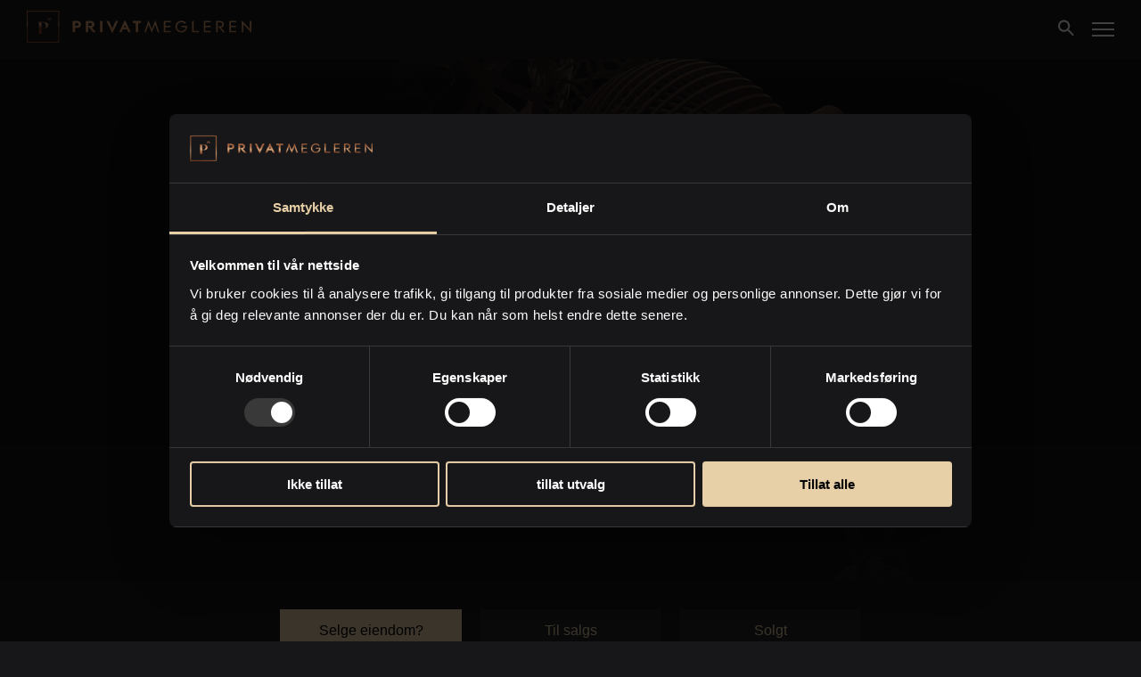

--- FILE ---
content_type: text/html; charset=utf-8
request_url: https://privatmegleren.no/megler/jannicke-h-aarum
body_size: 117948
content:

      <!DOCTYPE html>
      <html lang="nb">
          <head>
            <title data-rh="true">Jannicke H Aarum - PrivatMegleren Bærum</title>
            <meta data-rh="true" name="description" content="Vi skreddersyr boligsalget til nettopp din bolig. Kontakt meg for e-takst eller verdivurdering. jannicke-h-aarum"/><meta data-rh="true" name="twitter:site" content="@PRIVAT_megleren"/><meta data-rh="true" name="twitter:creator" content="@PRIVAT_megleren"/><meta data-rh="true" name="twitter:card" content=""/><meta data-rh="true" name="twitter:title" content="Jannicke H Aarum - PrivatMegleren Bærum"/><meta data-rh="true" name="twitter:description" content="Vi skreddersyr boligsalget til nettopp din bolig. Kontakt meg for e-takst eller verdivurdering. jannicke-h-aarum"/><meta data-rh="true" name="twitter:image:src" content="https://proxy.reeltime.no/image/broker/227"/><meta data-rh="true" property="og:title" content="Jannicke H Aarum - PrivatMegleren Bærum"/><meta data-rh="true" property="og:type" content="website"/><meta data-rh="true" property="og:url" content="https://privatmegleren.no/megler/jannicke-h-aarum"/><meta data-rh="true" property="og:image" content="https://proxy.reeltime.no/image/broker/227"/><meta data-rh="true" property="og:image:alt" content/><meta data-rh="true" property="og:description" content="Vi skreddersyr boligsalget til nettopp din bolig. Kontakt meg for e-takst eller verdivurdering. jannicke-h-aarum"/><meta data-rh="true" property="og:site_name" content="PrivatMegleren"/><meta data-rh="true" itemprop="name" content="Jannicke H Aarum - PrivatMegleren Bærum"/><meta data-rh="true" itemprop="image" content="https://proxy.reeltime.no/image/broker/227"/><meta data-rh="true" name="p:domain_verify" content="f665a9d2e04bdc20ecfd4d18cdb87987"/>
            <link data-rh="true" rel="canonical" href="https://privatmegleren.no/megler/jannicke-h-aarum"/>
            <!-- Google Tag Manager -->
            <script>(function(w,d,s,l,i){w[l]=w[l]||[];w[l].push({'gtm.start':
            new Date().getTime(),event:'gtm.js'});var f=d.getElementsByTagName(s)[0],
            j=d.createElement(s),dl=l!='dataLayer'?'&l='+l:'';j.async=true;j.src=
            'https://www.googletagmanager.com/gtm.js?id='+i+dl;f.parentNode.insertBefore(j,f);
            })(window,document,'script','dataLayer','GTM-MVX9QG');</script>
            <!-- End Google Tag Manager -->
            <meta name="viewport" content="width=device-width, initial-scale=1.0">
            <link rel="apple-touch-icon" sizes="57x57" href="https://cdn.reeltime.no/pm_assets/img/favicons/apple-touch-icon-57x57.png">
            <link rel="apple-touch-icon" sizes="60x60" href="https://cdn.reeltime.no/pm_assets/img/favicons/apple-touch-icon-60x60.png">
            <link rel="apple-touch-icon" sizes="72x72" href="https://cdn.reeltime.no/pm_assets/img/favicons/apple-touch-icon-72x72.png">
            <link rel="apple-touch-icon" sizes="76x76" href="https://cdn.reeltime.no/pm_assets/img/favicons/apple-touch-icon-76x76.png">
            <link rel="apple-touch-icon" sizes="114x114" href="https://cdn.reeltime.no/pm_assets/img/favicons/apple-touch-icon-114x114.png">
            <link rel="apple-touch-icon" sizes="120x120" href="https://cdn.reeltime.no/pm_assets/img/favicons/apple-touch-icon-120x120.png">
            <link rel="icon" type="image/png" href="https://cdn.reeltime.no/pm_assets/img/favicons/favicon-32x32.png" sizes="32x32">
            <link rel="icon" type="image/png" href="https://cdn.reeltime.no/pm_assets/img/favicons/favicon-96x96.png" sizes="96x96">
            <link rel="icon" type="image/png" href="https://cdn.reeltime.no/pm_assets/img/favicons/favicon-16x16.png" sizes="16x16">
            <link rel="manifest" href="https://cdn.reeltime.no/pm_assets/img/favicons/manifest.json">
            <link rel="mask-icon" href="https://cdn.reeltime.no/pm_assets/img/favicons/safari-pinned-tab.svg" color="#5bbad5">
            <link href="https://cdn.reeltime.no/pm_assets/img/favicon.ico" rel="shortcut icon" type="image/vnd.microsoft.icon">		
            <link rel="shortcut icon" href="https://cdn.reeltime.no/pm_assets/img/favicons/favicon.ico">
            <script>
              window.__APOLLO_STATE__ = {}
              window.info = {"referrer":""}
            </script>


            
            <style type="text/css" data-react-md-spinner="">@-webkit-keyframes __react-md-spinner-animation__root-rotate{to{-webkit-transform:rotate(360deg);-ms-transform:rotate(360deg);transform:rotate(360deg);}}@keyframes __react-md-spinner-animation__root-rotate{to{-webkit-transform:rotate(360deg);-ms-transform:rotate(360deg);transform:rotate(360deg);}}@-webkit-keyframes __react-md-spinner-animation__fill-unfill-rotate{12.5%{-webkit-transform:rotate(135deg);-ms-transform:rotate(135deg);transform:rotate(135deg);}25%{-webkit-transform:rotate(270deg);-ms-transform:rotate(270deg);transform:rotate(270deg);}37.5%{-webkit-transform:rotate(405deg);-ms-transform:rotate(405deg);transform:rotate(405deg);}50%{-webkit-transform:rotate(540deg);-ms-transform:rotate(540deg);transform:rotate(540deg);}62.5%{-webkit-transform:rotate(675deg);-ms-transform:rotate(675deg);transform:rotate(675deg);}75%{-webkit-transform:rotate(810deg);-ms-transform:rotate(810deg);transform:rotate(810deg);}87.5%{-webkit-transform:rotate(945deg);-ms-transform:rotate(945deg);transform:rotate(945deg);}100%{-webkit-transform:rotate(1080deg);-ms-transform:rotate(1080deg);transform:rotate(1080deg);}}@keyframes __react-md-spinner-animation__fill-unfill-rotate{12.5%{-webkit-transform:rotate(135deg);-ms-transform:rotate(135deg);transform:rotate(135deg);}25%{-webkit-transform:rotate(270deg);-ms-transform:rotate(270deg);transform:rotate(270deg);}37.5%{-webkit-transform:rotate(405deg);-ms-transform:rotate(405deg);transform:rotate(405deg);}50%{-webkit-transform:rotate(540deg);-ms-transform:rotate(540deg);transform:rotate(540deg);}62.5%{-webkit-transform:rotate(675deg);-ms-transform:rotate(675deg);transform:rotate(675deg);}75%{-webkit-transform:rotate(810deg);-ms-transform:rotate(810deg);transform:rotate(810deg);}87.5%{-webkit-transform:rotate(945deg);-ms-transform:rotate(945deg);transform:rotate(945deg);}100%{-webkit-transform:rotate(1080deg);-ms-transform:rotate(1080deg);transform:rotate(1080deg);}}@-webkit-keyframes __react-md-spinner-animation__layer-1-fade-in-out{0%{opacity:1;}25%{opacity:1;}26%{opacity:0;}89%{opacity:0;}90%{opacity:1;}100%{opacity:1;}}@keyframes __react-md-spinner-animation__layer-1-fade-in-out{0%{opacity:1;}25%{opacity:1;}26%{opacity:0;}89%{opacity:0;}90%{opacity:1;}100%{opacity:1;}}@-webkit-keyframes __react-md-spinner-animation__layer-2-fade-in-out{0%{opacity:0;}15%{opacity:0;}25%{opacity:1;}50%{opacity:1;}51%{opacity:0;}100%{opacity:0;}}@keyframes __react-md-spinner-animation__layer-2-fade-in-out{0%{opacity:0;}15%{opacity:0;}25%{opacity:1;}50%{opacity:1;}51%{opacity:0;}100%{opacity:0;}}@-webkit-keyframes __react-md-spinner-animation__layer-3-fade-in-out{0%{opacity:0;}40%{opacity:0;}50%{opacity:1;}75%{opacity:1;}76%{opacity:0;}100%{opacity:0;}}@keyframes __react-md-spinner-animation__layer-3-fade-in-out{0%{opacity:0;}40%{opacity:0;}50%{opacity:1;}75%{opacity:1;}76%{opacity:0;}100%{opacity:0;}}@-webkit-keyframes __react-md-spinner-animation__layer-4-fade-in-out{0%{opacity:0;}65%{opacity:0;}75%{opacity:1;}90%{opacity:1;}100%{opacity:0;}}@keyframes __react-md-spinner-animation__layer-4-fade-in-out{0%{opacity:0;}65%{opacity:0;}75%{opacity:1;}90%{opacity:1;}100%{opacity:0;}}@-webkit-keyframes __react-md-spinner-animation__left-spin{0%{-webkit-transform:rotate(130deg);-ms-transform:rotate(130deg);transform:rotate(130deg);}50%{-webkit-transform:rotate(-5deg);-ms-transform:rotate(-5deg);transform:rotate(-5deg);}100%{-webkit-transform:rotate(130deg);-ms-transform:rotate(130deg);transform:rotate(130deg);}}@keyframes __react-md-spinner-animation__left-spin{0%{-webkit-transform:rotate(130deg);-ms-transform:rotate(130deg);transform:rotate(130deg);}50%{-webkit-transform:rotate(-5deg);-ms-transform:rotate(-5deg);transform:rotate(-5deg);}100%{-webkit-transform:rotate(130deg);-ms-transform:rotate(130deg);transform:rotate(130deg);}}@-webkit-keyframes __react-md-spinner-animation__right-spin{0%{-webkit-transform:rotate(-130deg);-ms-transform:rotate(-130deg);transform:rotate(-130deg);}50%{-webkit-transform:rotate(5deg);-ms-transform:rotate(5deg);transform:rotate(5deg);}100%{-webkit-transform:rotate(-130deg);-ms-transform:rotate(-130deg);transform:rotate(-130deg);}}@keyframes __react-md-spinner-animation__right-spin{0%{-webkit-transform:rotate(-130deg);-ms-transform:rotate(-130deg);transform:rotate(-130deg);}50%{-webkit-transform:rotate(5deg);-ms-transform:rotate(5deg);transform:rotate(5deg);}100%{-webkit-transform:rotate(-130deg);-ms-transform:rotate(-130deg);transform:rotate(-130deg);}}</style>
            <link data-chunk="client" rel="preload" as="script" href="/pm/legacy/js/client.26bac9985084fc1a39d0.js">
<link data-chunk="components-containers-broker-Index" rel="preload" as="script" href="/pm/legacy/js/components-containers-broker-Index.26bac9985084fc1a39d0.js">
<link data-chunk="index-Index" rel="preload" as="script" href="/pm/legacy/js/5373.26bac9985084fc1a39d0.js">
<link data-chunk="index-Index" rel="preload" as="script" href="/pm/legacy/js/8669.26bac9985084fc1a39d0.js">
<link data-chunk="index-Index" rel="preload" as="script" href="/pm/legacy/js/832.26bac9985084fc1a39d0.js">
<link data-chunk="index-Index" rel="preload" as="script" href="/pm/legacy/js/7816.26bac9985084fc1a39d0.js">
<link data-chunk="index-Index" rel="preload" as="script" href="/pm/legacy/js/1073.26bac9985084fc1a39d0.js">
<link data-chunk="index-Index" rel="preload" as="script" href="/pm/legacy/js/8940.26bac9985084fc1a39d0.js">
<link data-chunk="index-Index" rel="preload" as="script" href="/pm/legacy/js/659.26bac9985084fc1a39d0.js">
<link data-chunk="index-Index" rel="preload" as="script" href="/pm/legacy/js/6589.26bac9985084fc1a39d0.js">
<link data-chunk="index-Index" rel="preload" as="script" href="/pm/legacy/js/7363.26bac9985084fc1a39d0.js">
<link data-chunk="index-Index" rel="preload" as="script" href="/pm/legacy/js/index-Index.26bac9985084fc1a39d0.js">
<link data-parent-chunk="client" rel="prefetch" as="script" href="/pm/legacy/js/5373.26bac9985084fc1a39d0.js">
<link data-parent-chunk="client" rel="prefetch" as="script" href="/pm/legacy/js/8669.26bac9985084fc1a39d0.js">
<link data-parent-chunk="client" rel="prefetch" as="script" href="/pm/legacy/js/7816.26bac9985084fc1a39d0.js">
<link data-parent-chunk="client" rel="prefetch" as="script" href="/pm/legacy/js/1073.26bac9985084fc1a39d0.js">
<link data-parent-chunk="client" rel="prefetch" as="script" href="/pm/legacy/js/8940.26bac9985084fc1a39d0.js">
<link data-parent-chunk="client" rel="prefetch" as="script" href="/pm/legacy/js/659.26bac9985084fc1a39d0.js">
<link data-parent-chunk="client" rel="prefetch" as="script" href="/pm/legacy/js/6589.26bac9985084fc1a39d0.js">
<link data-parent-chunk="client" rel="prefetch" as="script" href="/pm/legacy/js/8717.26bac9985084fc1a39d0.js">
<link data-parent-chunk="client" rel="prefetch" as="script" href="/pm/legacy/js/components-containers-BrokerOffice.26bac9985084fc1a39d0.js">
<link data-parent-chunk="client" rel="prefetch" as="script" href="/pm/legacy/js/components-containers-GlobalSearch.26bac9985084fc1a39d0.js">
<link data-parent-chunk="client" rel="prefetch" as="script" href="/pm/legacy/js/2642.26bac9985084fc1a39d0.js">
<link data-parent-chunk="client" rel="prefetch" as="script" href="/pm/legacy/js/5107.26bac9985084fc1a39d0.js">
<link data-parent-chunk="client" rel="prefetch" as="script" href="/pm/legacy/js/components-containers-financing-nybygg-Index.26bac9985084fc1a39d0.js">
<link data-parent-chunk="client" rel="prefetch" as="script" href="/pm/legacy/js/components-containers-financing-Index.26bac9985084fc1a39d0.js">
<link data-parent-chunk="client" rel="prefetch" as="script" href="/pm/legacy/js/3327.26bac9985084fc1a39d0.js">
<link data-parent-chunk="client" rel="prefetch" as="script" href="/pm/legacy/js/components-containers-solgte-Solgte.26bac9985084fc1a39d0.js">
<link data-parent-chunk="client" rel="prefetch" as="script" href="/pm/legacy/js/3258.26bac9985084fc1a39d0.js">
<link data-parent-chunk="client" rel="prefetch" as="script" href="/pm/legacy/js/components-containers-search-Index.26bac9985084fc1a39d0.js">
<link data-parent-chunk="client" rel="prefetch" as="script" href="/pm/legacy/js/7363.26bac9985084fc1a39d0.js">
<link data-parent-chunk="client" rel="prefetch" as="script" href="/pm/legacy/js/components-containers-meglercv-MeglerDraft.26bac9985084fc1a39d0.js">
<link data-parent-chunk="client" rel="prefetch" as="script" href="/pm/legacy/js/components-containers-boligsok-Index.26bac9985084fc1a39d0.js">
<link data-parent-chunk="client" rel="prefetch" as="script" href="/pm/legacy/js/832.26bac9985084fc1a39d0.js">
<link data-parent-chunk="client" rel="prefetch" as="script" href="/pm/legacy/js/components-containers-valuation-nordea-index.26bac9985084fc1a39d0.js">
<link data-parent-chunk="client" rel="prefetch" as="script" href="/pm/legacy/js/3497.26bac9985084fc1a39d0.js">
<link data-parent-chunk="client" rel="prefetch" as="script" href="/pm/legacy/js/components-containers-prisliste.26bac9985084fc1a39d0.js">
<link data-parent-chunk="client" rel="prefetch" as="script" href="/pm/legacy/js/8720.26bac9985084fc1a39d0.js">
<link data-parent-chunk="client" rel="prefetch" as="script" href="/pm/legacy/js/components-containers-interested-RegisterInterest.26bac9985084fc1a39d0.js">
<link data-parent-chunk="client" rel="prefetch" as="script" href="/pm/legacy/js/4998.26bac9985084fc1a39d0.js">
<link data-parent-chunk="client" rel="prefetch" as="script" href="/pm/legacy/js/components-containers-eiendomsmegler-veientilsolgt-VeienTilSolgt.26bac9985084fc1a39d0.js">
<link data-parent-chunk="client" rel="prefetch" as="script" href="/pm/legacy/js/components-containers-valuation-Dagensboligmarked.26bac9985084fc1a39d0.js">
<link data-parent-chunk="client" rel="prefetch" as="script" href="/pm/legacy/js/components-containers-valuation-General.26bac9985084fc1a39d0.js">
<link data-parent-chunk="client" rel="prefetch" as="script" href="/pm/legacy/js/components-containers-valuation-Signatur.26bac9985084fc1a39d0.js">
<link data-parent-chunk="client" rel="prefetch" as="script" href="/pm/legacy/js/components-containers-valuation-SlikForegaarEnVerdivurdering.26bac9985084fc1a39d0.js">
<link data-parent-chunk="client" rel="prefetch" as="script" href="/pm/legacy/js/components-containers-Valuation.26bac9985084fc1a39d0.js">
<link data-parent-chunk="client" rel="prefetch" as="script" href="/pm/legacy/js/3437.26bac9985084fc1a39d0.js">
<link data-parent-chunk="client" rel="prefetch" as="script" href="/pm/legacy/js/components-containers-Boligbytte.26bac9985084fc1a39d0.js">
<link data-parent-chunk="client" rel="prefetch" as="script" href="/pm/legacy/js/components-containers-solddm-Index.26bac9985084fc1a39d0.js">
<link data-parent-chunk="client" rel="prefetch" as="script" href="/pm/legacy/js/components-containers-kjop-Index.26bac9985084fc1a39d0.js">
<link data-parent-chunk="client" rel="prefetch" as="script" href="/pm/legacy/js/6939.26bac9985084fc1a39d0.js">
<link data-parent-chunk="client" rel="prefetch" as="script" href="/pm/legacy/js/components-containers-verdi.26bac9985084fc1a39d0.js">
<link data-parent-chunk="client" rel="prefetch" as="script" href="/pm/legacy/js/components-containers-kampanje-vikebo-InformasjonBg.26bac9985084fc1a39d0.js">
<link data-parent-chunk="client" rel="prefetch" as="script" href="/pm/legacy/js/components-containers-privacy-Index.26bac9985084fc1a39d0.js">
<link data-parent-chunk="client" rel="prefetch" as="script" href="/pm/legacy/js/7575.26bac9985084fc1a39d0.js">
<link data-parent-chunk="client" rel="prefetch" as="script" href="/pm/legacy/js/components-containers-delivery-Index.26bac9985084fc1a39d0.js">
<link data-parent-chunk="client" rel="prefetch" as="script" href="/pm/legacy/js/components-containers-home-Index.26bac9985084fc1a39d0.js">
<link data-parent-chunk="client" rel="prefetch" as="script" href="/pm/legacy/js/components-containers-solgtpris-Index.26bac9985084fc1a39d0.js">
<link data-parent-chunk="client" rel="prefetch" as="script" href="/pm/legacy/js/components-containers-fjellsiden-Fjellsiden.26bac9985084fc1a39d0.js">
<link data-parent-chunk="client" rel="prefetch" as="script" href="/pm/legacy/js/components-containers-boliglaan-Index.26bac9985084fc1a39d0.js">
<link data-parent-chunk="client" rel="prefetch" as="script" href="/pm/legacy/js/components-containers-quiz-Index.26bac9985084fc1a39d0.js">
<link data-parent-chunk="client" rel="prefetch" as="script" href="/pm/legacy/js/components-containers-klikk-Index.26bac9985084fc1a39d0.js">
<link data-parent-chunk="client" rel="prefetch" as="script" href="/pm/legacy/js/components-containers-object-Documents.26bac9985084fc1a39d0.js">
<link data-parent-chunk="client" rel="prefetch" as="script" href="/pm/legacy/js/components-containers-bekkelaget-Bekkelaget.26bac9985084fc1a39d0.js">
<link data-parent-chunk="client" rel="prefetch" as="script" href="/pm/legacy/js/components-containers-sandviken-Sandviken.26bac9985084fc1a39d0.js">
<link data-parent-chunk="client" rel="prefetch" as="script" href="/pm/legacy/js/components-containers-stylingklargjoring-StylingKlargjoring.26bac9985084fc1a39d0.js">
<link data-parent-chunk="client" rel="prefetch" as="script" href="/pm/legacy/js/components-containers-budrunden-Budrunden.26bac9985084fc1a39d0.js">
<link data-parent-chunk="client" rel="prefetch" as="script" href="/pm/legacy/js/components-containers-digitalmeeting-Index.26bac9985084fc1a39d0.js">
<link data-parent-chunk="client" rel="prefetch" as="script" href="/pm/legacy/js/components-containers-saedberg-Saedberg.26bac9985084fc1a39d0.js">
<link data-parent-chunk="client" rel="prefetch" as="script" href="/pm/legacy/js/components-containers-AboutUs.26bac9985084fc1a39d0.js">
<link data-parent-chunk="client" rel="prefetch" as="script" href="/pm/legacy/js/components-containers-boligutvikling-closed.26bac9985084fc1a39d0.js">
<link data-parent-chunk="client" rel="prefetch" as="script" href="/pm/legacy/js/components-containers-broker-Index.26bac9985084fc1a39d0.js">
<link data-parent-chunk="client" rel="prefetch" as="script" href="/pm/legacy/js/components-containers-content-Index.26bac9985084fc1a39d0.js">
<link data-parent-chunk="client" rel="prefetch" as="script" href="/pm/legacy/js/components-containers-eiendomsmegler-Index.26bac9985084fc1a39d0.js">
<link data-parent-chunk="client" rel="prefetch" as="script" href="/pm/legacy/js/components-containers-kampanje.26bac9985084fc1a39d0.js">
<link data-parent-chunk="client" rel="prefetch" as="script" href="/pm/legacy/js/components-containers-kampanje-mellomlinjene.26bac9985084fc1a39d0.js">
<link data-parent-chunk="client" rel="prefetch" as="script" href="/pm/legacy/js/components-containers-kampanje-stavanger-InformasjonStvg.26bac9985084fc1a39d0.js">
<link data-parent-chunk="client" rel="prefetch" as="script" href="/pm/legacy/js/components-containers-maripaaveien-MaripaaVeien.26bac9985084fc1a39d0.js">
<link data-parent-chunk="client" rel="prefetch" as="script" href="/pm/legacy/js/components-containers-nordstrandsdagene-Nordstrandsdagene.26bac9985084fc1a39d0.js">
<link data-parent-chunk="client" rel="prefetch" as="script" href="/pm/legacy/js/components-containers-office-Index.26bac9985084fc1a39d0.js">
<link data-parent-chunk="client" rel="prefetch" as="script" href="/pm/legacy/js/components-containers-stillinger-Index.26bac9985084fc1a39d0.js">
<link data-parent-chunk="client" rel="prefetch" as="script" href="/pm/legacy/js/components-containers-voice-Index.26bac9985084fc1a39d0.js">
<link data-parent-chunk="components-containers-broker-Index" rel="prefetch" as="script" href="/pm/legacy/js/index-Index.26bac9985084fc1a39d0.js">
<link data-parent-chunk="components-containers-broker-Index" rel="prefetch" as="script" href="/pm/legacy/js/contact-Index.26bac9985084fc1a39d0.js">
          </head>
          <style data-styled="true" data-styled-version="5.3.11">@font-face{font-family:'DomaineDispCondRegular';src:url('https://cdn.reeltime.no/pm_assets/fonts/DomaineDisplayCondensed-Regular.otf');font-weight:300;}/*!sc*/
@font-face{font-family:'Geograph-Regular';src:url('https://cdn.reeltime.no/pm_assets/fonts/Geograph-Regular.otf'), format('opentype');font-weight:normal;}/*!sc*/
@font-face{font-family:'Geograph-Bold';src:url('https://cdn.reeltime.no/pm_assets/fonts/Geograph-Bold.otf'), format('opentype');font-weight:bold;}/*!sc*/
@font-face{font-family:'DomaineText-Regular';src:url('https://cdn.reeltime.no/pm_assets/fonts/DomaineText-Regular.otf'), format('opentype');font-weight:normal;}/*!sc*/
@font-face{font-family:'Avenir';src:url('https://cdn.reeltime.no/pm_assets/fonts/Avenir.ttc'), format('opentype');}/*!sc*/
@font-face{font-family:'Kondo';src:url('https://cdn.reeltime.no/pm_assets/fonts/Kondo-Regular.otf'), format('opentype');}/*!sc*/
@font-face{font-family:'DomaineText-Light';src:url('https://cdn.reeltime.no/pm_assets/fonts/DomaineText-Light.otf'), format('opentype');font-weight:normal;}/*!sc*/
@font-face{font-family:'Avenir';src:url('https://cdn.reeltime.no/pm_assets/fonts/Avenir.ttc'), format('opentype');}/*!sc*/
@font-face{font-family:'Kondo';src:url('https://cdn.reeltime.no/pm_assets/fonts/Kondo-Regular.otf'), format('opentype');}/*!sc*/
@font-face{font-family:'Elegant Lux Pro';src:url('https://cdn.reeltime.no/pm_assets/fonts/ElegantLuxPro.otf'), format('opentype');}/*!sc*/
#CybotCookiebotDialogPoweredbyCybot{display:none !important;}/*!sc*/
*{box-sizing:border-box;}/*!sc*/
*:focus{outline:none;}/*!sc*/
html{font-size:100%;}/*!sc*/
html,body{width:100%;padding:0;margin:0;}/*!sc*/
body{background:#171719;font-family:'Avenir',sans-serif;font-size:16px;overflow-y:scroll;overflow-x:hidden;line-height:1.3;}/*!sc*/
@media all and (max-width:1140px){body.fixed-scroll{overflow:hidden;}}/*!sc*/
body.fixed{position:fixed;overflow:hidden;}/*!sc*/
h1,h2,h3,h4,h5,h6{font-family:'DomaineDispCondRegular',sans-serif;font-weight:400;margin-top:0;color:#E7CFA7;}/*!sc*/
h1{margin-top:0;color:#E7CFA7;font-size:2.8em;}/*!sc*/
@media all and (min-width:600px) and (max-width:799px){h1{font-size:3em;}}/*!sc*/
@media all and (min-width:800px){h1{font-size:4em;}}/*!sc*/
h2{font-size:2em;}/*!sc*/
@media all and (min-width:600px) and (max-width:899px){h2{font-size:2.5em;}}/*!sc*/
@media all and (min-width:900px){h2{font-size:3em;}}/*!sc*/
h3{font-size:1.5em;}/*!sc*/
@media all and (min-width:600px) and (max-width:899px){h3{font-size:2em;}}/*!sc*/
@media all and (min-width:900px){h3{font-size:2.5em;}}/*!sc*/
h4{font-size:1.2em;}/*!sc*/
p{color:#fff;}/*!sc*/
p.ingress{font-family:'DomaineText-Regular','Times New Roman',serif;font-size:1.1em;}/*!sc*/
a{font-family:inherit;color:#E7CFA7;-webkit-text-decoration:none;text-decoration:none;}/*!sc*/
ol,ul{color:#fff;}/*!sc*/
input,textarea,button{font-family:'Avenir',sans-serif;}/*!sc*/
.header{background:#171719;}/*!sc*/
.header .small-logo{margin-top:0;}/*!sc*/
.header .large-logo{margin-top:0;}/*!sc*/
.header form{position:relative;}/*!sc*/
.header form > div{top:10px;}/*!sc*/
.header .menu-search-icon{top:0;}/*!sc*/
.header .menu-hamburger-icon{top:5px;}/*!sc*/
img{vertical-align:middle;}/*!sc*/
.rc-slider{position:relative;height:14px;padding:5px 0;width:100%;border-radius:6px;-ms-touch-action:none;touch-action:none;box-sizing:border-box;-webkit-tap-highlight-color:rgba(0,0,0,0);}/*!sc*/
.rc-slider *{box-sizing:border-box;-webkit-tap-highlight-color:rgba(0,0,0,0);}/*!sc*/
.rc-slider-rail{position:absolute;width:100%;background-color:#e9e9e9;height:4px;border-radius:6px;}/*!sc*/
.rc-slider-track{position:absolute;left:0;height:4px;border-radius:6px;background-color:#abe2fb;}/*!sc*/
.rc-slider-handle{position:absolute;margin-top:-5px;margin-left:-7px;width:14px;height:14px;cursor:pointer;cursor:-webkit--webkit-grab;cursor:-moz--webkit-grab;cursor:-webkit-grab;cursor:-webkit-grab;cursor:-moz-grab;cursor:grab;border-radius:50%;border:solid 2px #96dbfa;background-color:#fff;-ms-touch-action:pan-x;touch-action:pan-x;}/*!sc*/
.rc-slider-handle:focus{border-color:#57c5f7;box-shadow:0 0 0 5px #96dbfa;outline:none;}/*!sc*/
.rc-slider-handle-click-focused:focus{border-color:#96dbfa;box-shadow:unset;}/*!sc*/
.rc-slider-handle:hover{border-color:#57c5f7;}/*!sc*/
.rc-slider-handle:active{border-color:#57c5f7;box-shadow:0 0 5px #57c5f7;cursor:-webkit--webkit-grabbing;cursor:-moz--webkit-grabbing;cursor:-webkit-grabbing;cursor:-webkit-grabbing;cursor:-moz-grabbing;cursor:grabbing;}/*!sc*/
.rc-slider-mark{position:absolute;top:18px;left:0;width:100%;font-size:12px;}/*!sc*/
.rc-slider-mark-text{position:absolute;display:inline-block;vertical-align:middle;text-align:center;cursor:pointer;color:#999;}/*!sc*/
.rc-slider-mark-text-active{color:#666;}/*!sc*/
.rc-slider-step{position:absolute;width:100%;height:4px;background:transparent;}/*!sc*/
.rc-slider-dot{position:absolute;bottom:-2px;margin-left:-4px;width:8px;height:8px;border:2px solid #e9e9e9;background-color:#fff;cursor:pointer;border-radius:50%;vertical-align:middle;}/*!sc*/
.rc-slider-dot-active{border-color:#96dbfa;}/*!sc*/
.rc-slider-disabled{background-color:#e9e9e9;}/*!sc*/
.rc-slider-disabled .rc-slider-track{background-color:#ccc;}/*!sc*/
.rc-slider-disabled .rc-slider-handle,.rc-slider-disabled .rc-slider-dot{border-color:#ccc;box-shadow:none;background-color:#fff;cursor:not-allowed;}/*!sc*/
.rc-slider-disabled .rc-slider-mark-text,.rc-slider-disabled .rc-slider-dot{cursor:not-allowed !important;}/*!sc*/
.rc-slider-vertical{width:14px;height:100%;padding:0 5px;}/*!sc*/
.rc-slider-vertical .rc-slider-rail{height:100%;width:4px;}/*!sc*/
.rc-slider-vertical .rc-slider-track{left:5px;bottom:0;width:4px;}/*!sc*/
.rc-slider-vertical .rc-slider-handle{margin-left:-5px;margin-bottom:-7px;-ms-touch-action:pan-y;touch-action:pan-y;}/*!sc*/
.rc-slider-vertical .rc-slider-mark{top:0;left:18px;height:100%;}/*!sc*/
.rc-slider-vertical .rc-slider-step{height:100%;width:4px;}/*!sc*/
.rc-slider-vertical .rc-slider-dot{left:2px;margin-bottom:-4px;}/*!sc*/
.rc-slider-vertical .rc-slider-dot:first-child{margin-bottom:-4px;}/*!sc*/
.rc-slider-vertical .rc-slider-dot:last-child{margin-bottom:-4px;}/*!sc*/
.rc-slider-tooltip-zoom-down-enter,.rc-slider-tooltip-zoom-down-appear{-webkit-animation-duration:.3s;animation-duration:.3s;-webkit-animation-fill-mode:both;animation-fill-mode:both;display:block !important;-webkit-animation-play-state:paused;animation-play-state:paused;}/*!sc*/
.rc-slider-tooltip-zoom-down-leave{-webkit-animation-duration:.3s;animation-duration:.3s;-webkit-animation-fill-mode:both;animation-fill-mode:both;display:block !important;-webkit-animation-play-state:paused;animation-play-state:paused;}/*!sc*/
.rc-slider-tooltip-zoom-down-enter.rc-slider-tooltip-zoom-down-enter-active,.rc-slider-tooltip-zoom-down-appear.rc-slider-tooltip-zoom-down-appear-active{-webkit-animation-name:rcSliderTooltipZoomDownIn;animation-name:rcSliderTooltipZoomDownIn;-webkit-animation-play-state:running;animation-play-state:running;}/*!sc*/
.rc-slider-tooltip-zoom-down-leave.rc-slider-tooltip-zoom-down-leave-active{-webkit-animation-name:rcSliderTooltipZoomDownOut;animation-name:rcSliderTooltipZoomDownOut;-webkit-animation-play-state:running;animation-play-state:running;}/*!sc*/
.rc-slider-tooltip-zoom-down-enter,.rc-slider-tooltip-zoom-down-appear{-webkit-transform:scale(0,0);-ms-transform:scale(0,0);transform:scale(0,0);-webkit-animation-timing-function:cubic-bezier(0.23,1,0.32,1);animation-timing-function:cubic-bezier(0.23,1,0.32,1);}/*!sc*/
.rc-slider-tooltip-zoom-down-leave{-webkit-animation-timing-function:cubic-bezier(0.755,0.05,0.855,0.06);animation-timing-function:cubic-bezier(0.755,0.05,0.855,0.06);}/*!sc*/
@-webkit-keyframes rcSliderTooltipZoomDownIn{0%{opacity:0;-webkit-transform-origin:50% 100%;-ms-transform-origin:50% 100%;transform-origin:50% 100%;-webkit-transform:scale(0,0);-ms-transform:scale(0,0);transform:scale(0,0);}100%{-webkit-transform-origin:50% 100%;-ms-transform-origin:50% 100%;transform-origin:50% 100%;-webkit-transform:scale(1,1);-ms-transform:scale(1,1);transform:scale(1,1);}}/*!sc*/
@keyframes rcSliderTooltipZoomDownIn{0%{opacity:0;-webkit-transform-origin:50% 100%;-ms-transform-origin:50% 100%;transform-origin:50% 100%;-webkit-transform:scale(0,0);-ms-transform:scale(0,0);transform:scale(0,0);}100%{-webkit-transform-origin:50% 100%;-ms-transform-origin:50% 100%;transform-origin:50% 100%;-webkit-transform:scale(1,1);-ms-transform:scale(1,1);transform:scale(1,1);}}/*!sc*/
@-webkit-keyframes rcSliderTooltipZoomDownOut{0%{-webkit-transform-origin:50% 100%;-ms-transform-origin:50% 100%;transform-origin:50% 100%;-webkit-transform:scale(1,1);-ms-transform:scale(1,1);transform:scale(1,1);}100%{opacity:0;-webkit-transform-origin:50% 100%;-ms-transform-origin:50% 100%;transform-origin:50% 100%;-webkit-transform:scale(0,0);-ms-transform:scale(0,0);transform:scale(0,0);}}/*!sc*/
@keyframes rcSliderTooltipZoomDownOut{0%{-webkit-transform-origin:50% 100%;-ms-transform-origin:50% 100%;transform-origin:50% 100%;-webkit-transform:scale(1,1);-ms-transform:scale(1,1);transform:scale(1,1);}100%{opacity:0;-webkit-transform-origin:50% 100%;-ms-transform-origin:50% 100%;transform-origin:50% 100%;-webkit-transform:scale(0,0);-ms-transform:scale(0,0);transform:scale(0,0);}}/*!sc*/
.rc-slider-tooltip{position:absolute;left:-9999px;top:-9999px;visibility:visible;box-sizing:border-box;-webkit-tap-highlight-color:rgba(0,0,0,0);}/*!sc*/
.rc-slider-tooltip *{box-sizing:border-box;-webkit-tap-highlight-color:rgba(0,0,0,0);}/*!sc*/
.rc-slider-tooltip-hidden{display:none;}/*!sc*/
.rc-slider-tooltip-placement-top{padding:4px 0 8px 0;}/*!sc*/
.rc-slider-tooltip-inner{padding:6px 2px;min-width:24px;height:24px;font-size:12px;line-height:1;color:#fff;text-align:center;-webkit-text-decoration:none;text-decoration:none;background-color:#6c6c6c;border-radius:6px;box-shadow:0 0 4px #d9d9d9;}/*!sc*/
.rc-slider-tooltip-arrow{position:absolute;width:0;height:0;border-color:transparent;border-style:solid;}/*!sc*/
.rc-slider-tooltip-placement-top .rc-slider-tooltip-arrow{bottom:4px;left:50%;margin-left:-4px;border-width:4px 4px 0;border-top-color:#6c6c6c;}/*!sc*/
data-styled.g1[id="sc-global-cawMhH1"]{content:"sc-global-cawMhH1,"}/*!sc*/
.itLMxb{width:100%;max-width:60rem;padding:0 2rem;margin:0 auto;}/*!sc*/
.itLMxb table rt th{color:white;}/*!sc*/
.itLMxb.padding-top{padding-top:6.25rem;}/*!sc*/
.itLMxb.padding-bottom{padding-bottom:3.125rem;}/*!sc*/
@media all and (max-width:600px){.itLMxb.padding-top{padding-top:3.125rem;}}/*!sc*/
data-styled.g3[id="sc-1iulukv-0"]{content:"itLMxb,"}/*!sc*/
.gBbUyY{position:absolute;top:0;left:0;width:100%;height:100vh;z-index:-1;overflow:hidden;}/*!sc*/
.gBbUyY img{position:relative;width:1px;height:1px;}/*!sc*/
@media all and (max-width:600px){.gBbUyY{display:none;}.gBbUyY.show-on-mobile{display:-webkit-box;display:-webkit-flex;display:-ms-flexbox;display:flex;}}/*!sc*/
data-styled.g11[id="sc-1mrid3l-0"]{content:"gBbUyY,"}/*!sc*/
.fsvmsp{-webkit-transition:opacity 0.3s ease-out;transition:opacity 0.3s ease-out;width:100%;height:100vh;position:absolute;top:0;left:0;background:url(https://cdn.reeltime.no/pm_assets/img/bakgrunner/hjort_bakside2.jpg) no-repeat;background-size:cover;background-position:center bottom -170px;z-index:-1;opacity:0;}/*!sc*/
data-styled.g12[id="sc-1mrid3l-1"]{content:"fsvmsp,"}/*!sc*/
.gSrwJB{position:absolute;bottom:0;left:0;width:100%;height:50vh;background:linear-gradient(transparent,#171719);opacity:0;}/*!sc*/
data-styled.g13[id="sc-1mrid3l-2"]{content:"gSrwJB,"}/*!sc*/
.jOXDGj{display:block;-webkit-transition:color 0.15s ease-in-out,background 0.15s ease-in-out;transition:color 0.15s ease-in-out,background 0.15s ease-in-out;padding:0 15px;height:3rem;font-size:16px;border:none;outline:none;font-weight:400;color:#000;width:100%;-webkit-appearance:none;-moz-appearance:none;appearance:none;-webkit-appearance:none;-webkit-user-select:none;-moz-user-select:none;-ms-user-select:none;user-select:none;-webkit-text-decoration:none;text-decoration:none;background:#E7CFA7;color:#000;border-radius:0;line-height:3rem;}/*!sc*/
.jOXDGj:focus{outline:none;}/*!sc*/
.jOXDGj span{width:100%;}/*!sc*/
.jOXDGj:hover{cursor:pointer;}/*!sc*/
@media screen and (max-width:800px){.jOXDGj.full-width{width:100%;}}/*!sc*/
.dwNsiV{display:block;-webkit-transition:color 0.15s ease-in-out,background 0.15s ease-in-out;transition:color 0.15s ease-in-out,background 0.15s ease-in-out;padding:0 15px;height:3rem;font-size:16px;border:none;outline:none;font-weight:400;color:#000;width:100%;-webkit-appearance:none;-moz-appearance:none;appearance:none;-webkit-appearance:none;-webkit-user-select:none;-moz-user-select:none;-ms-user-select:none;user-select:none;-webkit-text-decoration:none;text-decoration:none;background:#242525;color:#E7CFA7;border-radius:0;line-height:3rem;}/*!sc*/
.dwNsiV:focus{outline:none;}/*!sc*/
.dwNsiV span{width:100%;}/*!sc*/
.dwNsiV:hover{cursor:pointer;}/*!sc*/
@media screen and (max-width:800px){.dwNsiV.full-width{width:100%;}}/*!sc*/
data-styled.g20[id="sc-zws2nd-1"]{content:"jOXDGj,dwNsiV,"}/*!sc*/
.gzAeaW{display:-webkit-box;display:-webkit-flex;display:-ms-flexbox;display:flex;width:100%;}/*!sc*/
.gzAeaW.space-bottom{padding-bottom:1.875rem;}/*!sc*/
.gzAeaW.space-top-bottom{padding:1.25rem 0;}/*!sc*/
.gzAeaW.wrap-items{-webkit-flex-flow:row wrap;-ms-flex-flow:row wrap;flex-flow:row wrap;}/*!sc*/
.gzAeaW.center{-webkit-box-pack:center;-webkit-justify-content:center;-ms-flex-pack:center;justify-content:center;}/*!sc*/
.gzAeaW.row{-webkit-flex-flow:row;-ms-flex-flow:row;flex-flow:row;}/*!sc*/
.gzAeaW.row-wrap{-webkit-flex-flow:row wrap;-ms-flex-flow:row wrap;flex-flow:row wrap;}/*!sc*/
@media all and (max-width:600px){.gzAeaW.row-wrap{-webkit-box-pack:center;-webkit-justify-content:center;-ms-flex-pack:center;justify-content:center;-webkit-flex-flow:column;-ms-flex-flow:column;flex-flow:column;-webkit-align-items:center;-webkit-box-align:center;-ms-flex-align:center;align-items:center;}.gzAeaW.row-wrap div{margin-right:0 !important;}}/*!sc*/
@media all and (max-width:800px){.gzAeaW{-webkit-flex-flow:column;-ms-flex-flow:column;flex-flow:column;}.gzAeaW.reverse{-webkit-flex-flow:column-reverse;-ms-flex-flow:column-reverse;flex-flow:column-reverse;}.gzAeaW .privacy-link-mobile{-webkit-box-pack:center;-webkit-justify-content:center;-ms-flex-pack:center;justify-content:center;padding:25px !important;}}/*!sc*/
data-styled.g27[id="sc-asf50z-0"]{content:"gzAeaW,"}/*!sc*/
.jtknNg{padding:3.125rem 0;}/*!sc*/
.jtknNg.center{display:-webkit-box;display:-webkit-flex;display:-ms-flexbox;display:flex;-webkit-flex-flow:column;-ms-flex-flow:column;flex-flow:column;-webkit-align-items:center;-webkit-box-align:center;-ms-flex-align:center;align-items:center;}/*!sc*/
.jtknNg.form-section{max-width:550px;margin:0 auto;}/*!sc*/
.jtknNg.form-section-receipt{max-width:700px;margin:0 auto;}/*!sc*/
.jtknNg.no-padding-top{padding:0 0 3.125rem 0;}/*!sc*/
.jtknNg.office{padding:0;}/*!sc*/
@media all and (max-width:600px){.jtknNg.brokerlist{padding:0 0 3.125rem;}}/*!sc*/
data-styled.g28[id="sc-x2vfqa-0"]{content:"jtknNg,"}/*!sc*/
.eGdKig{display:-webkit-box;display:-webkit-flex;display:-ms-flexbox;display:flex;-webkit-align-items:flex-start;-webkit-box-align:flex-start;-ms-flex-align:flex-start;align-items:flex-start;-webkit-user-select:none;-moz-user-select:none;-ms-user-select:none;user-select:none;}/*!sc*/
.eGdKig input{visibility:hidden;width:1;height:1;}/*!sc*/
.eGdKig:hover{cursor:pointer;}/*!sc*/
data-styled.g29[id="sc-k1435k-0"]{content:"eGdKig,"}/*!sc*/
.hkNHLJ{position:relative;width:23px;height:23px;background:#4b4b4b;border:solid 2px transparent;-webkit-flex:0 0 23px;-ms-flex:0 0 23px;flex:0 0 23px;}/*!sc*/
.hkNHLJ.error{border:solid 2px rgb(220,40,30);}/*!sc*/
data-styled.g30[id="sc-k1435k-1"]{content:"hkNHLJ,"}/*!sc*/
.fOGiqX svg{position:absolute;top:0;right:0;bottom:0;left:0;width:15px;height:15px;margin:auto;}/*!sc*/
.fOGiqX svg path{fill:#E7CFA7;}/*!sc*/
data-styled.g31[id="sc-k1435k-2"]{content:"fOGiqX,"}/*!sc*/
.dActwo{font-size:1rem;color:white;margin-left:20px;}/*!sc*/
.dActwo.error{color:rgb(220,40,30);}/*!sc*/
.dActwo span{display:-webkit-box;display:-webkit-flex;display:-ms-flexbox;display:flex;-webkit-align-items:center;-webkit-box-align:center;-ms-flex-align:center;align-items:center;}/*!sc*/
.dActwo span.sub-label-text{font-size:12px;}/*!sc*/
.dActwo span .match-count{display:inline-block;margin-left:0.5em;font-size:0.8em;color:rgb(100,100,100);}/*!sc*/
data-styled.g32[id="sc-k1435k-3"]{content:"dActwo,"}/*!sc*/
.ceHPRo{display:block;position:relative;margin-top:4px;}/*!sc*/
.ceHPRo.small-logo{display:block;}/*!sc*/
.ceHPRo.large-logo{display:none;}/*!sc*/
@media (min-width:1140px){.ceHPRo.small-logo{display:none;}.ceHPRo.large-logo{display:block;}}/*!sc*/
data-styled.g51[id="sc-1fat5qp-0"]{content:"ceHPRo,"}/*!sc*/
.gHNgVn{display:block;width:25px;height:18px;position:absolute;margin:0;-webkit-transform:rotate(0deg);-moz-transform:rotate(0deg);-o-transform:rotate(0deg);-webkit-transform:rotate(0deg);-ms-transform:rotate(0deg);transform:rotate(0deg);-webkit-transition:0.5s ease-in-out;-moz-transition:0.5s ease-in-out;-o-transition:0.5s ease-in-out;-webkit-transition:0.5s ease-in-out;transition:0.5s ease-in-out;cursor:pointer;}/*!sc*/
.gHNgVn span{display:block;position:absolute;height:2px;width:100%;background:#fff;opacity:1;left:0;-webkit-transform:rotate(0deg);-moz-transform:rotate(0deg);-o-transform:rotate(0deg);-webkit-transform:rotate(0deg);-ms-transform:rotate(0deg);transform:rotate(0deg);-webkit-transition:0.25s ease-in-out;-moz-transition:0.25s ease-in-out;-o-transition:0.25s ease-in-out;-webkit-transition:0.25s ease-in-out;transition:0.25s ease-in-out;}/*!sc*/
.gHNgVn span:nth-child(1){top:0px;}/*!sc*/
.gHNgVn span:nth-child(2),.gHNgVn span:nth-child(3){top:7px;}/*!sc*/
.gHNgVn span:nth-child(4){top:14px;}/*!sc*/
.gHNgVn.open span:nth-child(1){top:14px;width:0%;left:50%;}/*!sc*/
.gHNgVn.open span:nth-child(2){-webkit-transform:rotate(45deg);-moz-transform:rotate(45deg);-o-transform:rotate(45deg);-webkit-transform:rotate(45deg);-ms-transform:rotate(45deg);transform:rotate(45deg);}/*!sc*/
.gHNgVn.open span:nth-child(3){-webkit-transform:rotate(-45deg);-moz-transform:rotate(-45deg);-o-transform:rotate(-45deg);-webkit-transform:rotate(-45deg);-ms-transform:rotate(-45deg);transform:rotate(-45deg);}/*!sc*/
.gHNgVn.open span:nth-child(4){top:14px;width:0%;left:50%;}/*!sc*/
data-styled.g52[id="sc-1vtsx9m-0"]{content:"gHNgVn,"}/*!sc*/
.bkhXhH{position:relative;width:25px;height:23px;}/*!sc*/
data-styled.g53[id="sc-1vtsx9m-1"]{content:"bkhXhH,"}/*!sc*/
.jgKnJJ{display:-webkit-box;display:-webkit-flex;display:-ms-flexbox;display:flex;-webkit-align-items:center;-webkit-box-align:center;-ms-flex-align:center;align-items:center;}/*!sc*/
.jgKnJJ svg{fill:#fff;width:18px;height:23px;}/*!sc*/
data-styled.g61[id="sc-1q2qjlv-1"]{content:"jgKnJJ,"}/*!sc*/
.gimBgT{font-size:18px;color:#fff;-webkit-text-decoration:none;text-decoration:none;list-style:none;margin:0;padding:0;display:none;-webkit-box-pack:start;-webkit-justify-content:flex-start;-ms-flex-pack:start;justify-content:flex-start;}/*!sc*/
.gimBgT li{margin-right:30px;}/*!sc*/
.gimBgT a{color:inherit;-webkit-text-decoration:inherit;text-decoration:inherit;}/*!sc*/
@media screen and (min-width:90em){.gimBgT{display:-webkit-box;display:-webkit-flex;display:-ms-flexbox;display:flex;}}/*!sc*/
data-styled.g62[id="sc-1q2qjlv-2"]{content:"gimBgT,"}/*!sc*/
.dopqUS{position:relative;top:2px;color:#fff;font-size:18px;list-style:none;margin:0 15px 0 0;padding:0;float:left;}/*!sc*/
.dopqUS a{color:inherit;-webkit-text-decoration:inherit;text-decoration:inherit;}/*!sc*/
.dopqUS svg{margin:0px 5px 0 0;vertical-align:-3px;}/*!sc*/
data-styled.g63[id="sc-1q2qjlv-3"]{content:"dopqUS,"}/*!sc*/
.clMOBR{-webkit-transform:rotate(0deg);-ms-transform:rotate(0deg);transform:rotate(0deg);margin:0 30px 0 0;position:relative;top:4px;float:right;}/*!sc*/
@media (min-width:1140px){.clMOBR{margin:0;top:0;}}/*!sc*/
data-styled.g64[id="sc-fkiusa-0"]{content:"clMOBR,"}/*!sc*/
.bUrhfg{font-size:18px;color:#fff;width:100%;min-height:100vh;padding:2em 0;position:relative;}/*!sc*/
data-styled.g65[id="sc-1ckyjhj-0"]{content:"bUrhfg,"}/*!sc*/
.iMLPqP{font-size:27px;color:#fff;-webkit-text-decoration:none;text-decoration:none;list-style:none;margin:16px 0 0;padding:0 0;}/*!sc*/
.iMLPqP li{cursor:pointer;margin:0;padding:0 0 10px 30px;text-align:left;}/*!sc*/
@media (min-width:1140px){.iMLPqP li{margin-right:30px;padding:0 0 10px 0;}}/*!sc*/
.iMLPqP a{color:inherit;-webkit-text-decoration:inherit;text-decoration:inherit;display:inline;}/*!sc*/
data-styled.g66[id="sc-1ckyjhj-1"]{content:"iMLPqP,"}/*!sc*/
.jxEHZB{padding:0 0;margin:90px 0 0 30px !important;text-align:left;}/*!sc*/
@media (min-width:1140px){.jxEHZB{margin:90px 0 0 !important;}}/*!sc*/
.jxEHZB a{color:#fff;-webkit-text-decoration:none;text-decoration:none;}/*!sc*/
data-styled.g68[id="sc-1ckyjhj-3"]{content:"jxEHZB,"}/*!sc*/
.iBauKD{margin:0.5em 0.5em 0 !important;padding:0;}/*!sc*/
.iBauKD li{list-style-type:none;font-size:16px;padding-left:0;padding-bottom:6px;}/*!sc*/
data-styled.g69[id="sc-1ckyjhj-4"]{content:"iBauKD,"}/*!sc*/
.kAhWUz{width:100%;display:-webkit-box;display:-webkit-flex;display:-ms-flexbox;display:flex;-webkit-box-pack:end;-webkit-justify-content:flex-end;-ms-flex-pack:end;justify-content:flex-end;}/*!sc*/
data-styled.g70[id="sc-nwncmj-0"]{content:"kAhWUz,"}/*!sc*/
.cHcQhg{position:fixed;top:56px;bottom:0;right:0;left:0;z-index:200;line-height:1.3;}/*!sc*/
@media (min-width:1140px){.cHcQhg{left:auto;}}/*!sc*/
data-styled.g72[id="sc-nwncmj-2"]{content:"cHcQhg,"}/*!sc*/
.bonuWR{font-size:18px;position:fixed;line-height:1.3;left:0;right:0;top:0;display:-webkit-box;display:-webkit-flex;display:-ms-flexbox;display:flex;width:100%;-webkit-box-pack:justify;-webkit-justify-content:space-between;-ms-flex-pack:justify;justify-content:space-between;-webkit-align-items:center;-webkit-box-align:center;-ms-flex-align:center;align-items:center;height:66px;background-color:#171719;z-index:100;padding:0 30px;}/*!sc*/
data-styled.g73[id="sc-nwncmj-3"]{content:"bonuWR,"}/*!sc*/
.ekLtbH{background-color:rgba(0,0,0,0.9);top:0;bottom:0;right:0;left:0;height:100vh;width:100vw;position:absolute;z-index:-1;}/*!sc*/
data-styled.g74[id="sc-nwncmj-4"]{content:"ekLtbH,"}/*!sc*/
.hoscZh{display:-webkit-box;display:-webkit-flex;display:-ms-flexbox;display:flex;-webkit-flex-flow:column;-ms-flex-flow:column;flex-flow:column;-webkit-align-items:center;-webkit-box-align:center;-ms-flex-align:center;align-items:center;padding:3rem 1.5rem;margin-top:3rem;width:100%;background:#171719;border-top:1px solid rgb(36,37,37);position:relative;z-index:1;}/*!sc*/
.hoscZh .logo{margin-bottom:2.5rem;}/*!sc*/
.hoscZh .logo-link:hover{cursor:pointer;}/*!sc*/
data-styled.g76[id="sc-ta09ry-0"]{content:"hoscZh,"}/*!sc*/
.lcSrws{display:-webkit-box;display:-webkit-flex;display:-ms-flexbox;display:flex;-webkit-box-pack:justify;-webkit-justify-content:space-between;-ms-flex-pack:justify;justify-content:space-between;width:30rem;margin:0 auto;}/*!sc*/
.lcSrws.w290{width:18.125rem;}/*!sc*/
.lcSrws.desktop{display:-webkit-box;display:-webkit-flex;display:-ms-flexbox;display:flex;}/*!sc*/
.lcSrws.mobile{display:none;}/*!sc*/
@media all and (max-width:650px){.lcSrws{width:100%;-webkit-flex-flow:column;-ms-flex-flow:column;flex-flow:column;}.lcSrws.desktop{display:none;}.lcSrws.mobile{display:-webkit-box;display:-webkit-flex;display:-ms-flexbox;display:flex;}}/*!sc*/
data-styled.g77[id="sc-ta09ry-1"]{content:"lcSrws,"}/*!sc*/
.jHeTUK{display:-webkit-box;display:-webkit-flex;display:-ms-flexbox;display:flex;-webkit-flex-flow:column;-ms-flex-flow:column;flex-flow:column;-webkit-align-items:center;-webkit-box-align:center;-ms-flex-align:center;align-items:center;margin-right:1.25rem;}/*!sc*/
@media all and (max-width:650px){.jHeTUK{margin-right:0;}}/*!sc*/
data-styled.g78[id="sc-ta09ry-2"]{content:"jHeTUK,"}/*!sc*/
.kdPovu{padding:0 0 0.625rem 0;-webkit-text-decoration:none;text-decoration:none;font-size:1.125rem;font-weight:300;color:white;}/*!sc*/
.kdPovu:focus{outline:none;}/*!sc*/
.kdPovu:hover{color:#e7cfa7;}/*!sc*/
.kdPovu.small-footer-link{padding:1.25rem 0 0 0.625rem;font-size:1rem;}/*!sc*/
.kdPovu.policy-link{margin-top:1.875rem;font-size:1rem;}/*!sc*/
.kdPovu.developed-by{font-size:14px;color:rgb(100,100,100);}/*!sc*/
data-styled.g79[id="sc-ta09ry-3"]{content:"kdPovu,"}/*!sc*/
.kYyfRY{width:100%;}/*!sc*/
data-styled.g80[id="sc-s1krpe-0"]{content:"kYyfRY,"}/*!sc*/
@font-face{font-family:'DomaineDispCondRegular';src:url('https://cdn.reeltime.no/pm_assets/fonts/DomaineDisplayCondensed-Regular.otf');font-weight:300;}/*!sc*/
@font-face{font-family:'Geograph-Regular';src:url('https://cdn.reeltime.no/pm_assets/fonts/Geograph-Regular.otf'), format('opentype');font-weight:normal;}/*!sc*/
@font-face{font-family:'Geograph-Bold';src:url('https://cdn.reeltime.no/pm_assets/fonts/Geograph-Bold.otf'), format('opentype');font-weight:bold;}/*!sc*/
@font-face{font-family:'DomaineText-Regular';src:url('https://cdn.reeltime.no/pm_assets/fonts/DomaineText-Regular.otf'), format('opentype');font-weight:normal;}/*!sc*/
@font-face{font-family:'Avenir';src:url('https://cdn.reeltime.no/pm_assets/fonts/Avenir.ttc'), format('opentype');}/*!sc*/
@font-face{font-family:'Kondo';src:url('https://cdn.reeltime.no/pm_assets/fonts/Kondo-Regular.otf'), format('opentype');}/*!sc*/
@font-face{font-family:'DomaineText-Light';src:url('https://cdn.reeltime.no/pm_assets/fonts/DomaineText-Light.otf'), format('opentype');font-weight:normal;}/*!sc*/
@font-face{font-family:'Avenir';src:url('https://cdn.reeltime.no/pm_assets/fonts/Avenir.ttc'), format('opentype');}/*!sc*/
@font-face{font-family:'Kondo';src:url('https://cdn.reeltime.no/pm_assets/fonts/Kondo-Regular.otf'), format('opentype');}/*!sc*/
@font-face{font-family:'Elegant Lux Pro';src:url('https://cdn.reeltime.no/pm_assets/fonts/ElegantLuxPro.otf'), format('opentype');}/*!sc*/
#CybotCookiebotDialogPoweredbyCybot{display:none !important;}/*!sc*/
*{box-sizing:border-box;}/*!sc*/
*:focus{outline:none;}/*!sc*/
html{font-size:100%;}/*!sc*/
html,body{width:100%;padding:0;margin:0;}/*!sc*/
body{background:#171719;font-family:'Avenir',sans-serif;font-size:16px;overflow-y:scroll;overflow-x:hidden;line-height:1.3;}/*!sc*/
@media all and (max-width:1140px){body.fixed-scroll{overflow:hidden;}}/*!sc*/
body.fixed{position:fixed;overflow:hidden;}/*!sc*/
h1,h2,h3,h4,h5,h6{font-family:'DomaineDispCondRegular',sans-serif;font-weight:400;margin-top:0;color:#E7CFA7;}/*!sc*/
h1{margin-top:0;color:#E7CFA7;font-size:2.8em;}/*!sc*/
@media all and (min-width:600px) and (max-width:799px){h1{font-size:3em;}}/*!sc*/
@media all and (min-width:800px){h1{font-size:4em;}}/*!sc*/
h2{font-size:2em;}/*!sc*/
@media all and (min-width:600px) and (max-width:899px){h2{font-size:2.5em;}}/*!sc*/
@media all and (min-width:900px){h2{font-size:3em;}}/*!sc*/
h3{font-size:1.5em;}/*!sc*/
@media all and (min-width:600px) and (max-width:899px){h3{font-size:2em;}}/*!sc*/
@media all and (min-width:900px){h3{font-size:2.5em;}}/*!sc*/
h4{font-size:1.2em;}/*!sc*/
p{color:#fff;}/*!sc*/
p.ingress{font-family:'DomaineText-Regular','Times New Roman',serif;font-size:1.1em;}/*!sc*/
a{font-family:inherit;color:#E7CFA7;-webkit-text-decoration:none;text-decoration:none;}/*!sc*/
ol,ul{color:#fff;}/*!sc*/
input,textarea,button{font-family:'Avenir',sans-serif;}/*!sc*/
.header{background:#171719;}/*!sc*/
.header .small-logo{margin-top:0;}/*!sc*/
.header .large-logo{margin-top:0;}/*!sc*/
.header form{position:relative;}/*!sc*/
.header form > div{top:10px;}/*!sc*/
.header .menu-search-icon{top:0;}/*!sc*/
.header .menu-hamburger-icon{top:5px;}/*!sc*/
img{vertical-align:middle;}/*!sc*/
.rc-slider{position:relative;height:14px;padding:5px 0;width:100%;border-radius:6px;-ms-touch-action:none;touch-action:none;box-sizing:border-box;-webkit-tap-highlight-color:rgba(0,0,0,0);}/*!sc*/
.rc-slider *{box-sizing:border-box;-webkit-tap-highlight-color:rgba(0,0,0,0);}/*!sc*/
.rc-slider-rail{position:absolute;width:100%;background-color:#e9e9e9;height:4px;border-radius:6px;}/*!sc*/
.rc-slider-track{position:absolute;left:0;height:4px;border-radius:6px;background-color:#abe2fb;}/*!sc*/
.rc-slider-handle{position:absolute;margin-top:-5px;margin-left:-7px;width:14px;height:14px;cursor:pointer;cursor:-webkit--webkit-grab;cursor:-moz--webkit-grab;cursor:-webkit-grab;cursor:-webkit-grab;cursor:-moz-grab;cursor:grab;border-radius:50%;border:solid 2px #96dbfa;background-color:#fff;-ms-touch-action:pan-x;touch-action:pan-x;}/*!sc*/
.rc-slider-handle:focus{border-color:#57c5f7;box-shadow:0 0 0 5px #96dbfa;outline:none;}/*!sc*/
.rc-slider-handle-click-focused:focus{border-color:#96dbfa;box-shadow:unset;}/*!sc*/
.rc-slider-handle:hover{border-color:#57c5f7;}/*!sc*/
.rc-slider-handle:active{border-color:#57c5f7;box-shadow:0 0 5px #57c5f7;cursor:-webkit--webkit-grabbing;cursor:-moz--webkit-grabbing;cursor:-webkit-grabbing;cursor:-webkit-grabbing;cursor:-moz-grabbing;cursor:grabbing;}/*!sc*/
.rc-slider-mark{position:absolute;top:18px;left:0;width:100%;font-size:12px;}/*!sc*/
.rc-slider-mark-text{position:absolute;display:inline-block;vertical-align:middle;text-align:center;cursor:pointer;color:#999;}/*!sc*/
.rc-slider-mark-text-active{color:#666;}/*!sc*/
.rc-slider-step{position:absolute;width:100%;height:4px;background:transparent;}/*!sc*/
.rc-slider-dot{position:absolute;bottom:-2px;margin-left:-4px;width:8px;height:8px;border:2px solid #e9e9e9;background-color:#fff;cursor:pointer;border-radius:50%;vertical-align:middle;}/*!sc*/
.rc-slider-dot-active{border-color:#96dbfa;}/*!sc*/
.rc-slider-disabled{background-color:#e9e9e9;}/*!sc*/
.rc-slider-disabled .rc-slider-track{background-color:#ccc;}/*!sc*/
.rc-slider-disabled .rc-slider-handle,.rc-slider-disabled .rc-slider-dot{border-color:#ccc;box-shadow:none;background-color:#fff;cursor:not-allowed;}/*!sc*/
.rc-slider-disabled .rc-slider-mark-text,.rc-slider-disabled .rc-slider-dot{cursor:not-allowed !important;}/*!sc*/
.rc-slider-vertical{width:14px;height:100%;padding:0 5px;}/*!sc*/
.rc-slider-vertical .rc-slider-rail{height:100%;width:4px;}/*!sc*/
.rc-slider-vertical .rc-slider-track{left:5px;bottom:0;width:4px;}/*!sc*/
.rc-slider-vertical .rc-slider-handle{margin-left:-5px;margin-bottom:-7px;-ms-touch-action:pan-y;touch-action:pan-y;}/*!sc*/
.rc-slider-vertical .rc-slider-mark{top:0;left:18px;height:100%;}/*!sc*/
.rc-slider-vertical .rc-slider-step{height:100%;width:4px;}/*!sc*/
.rc-slider-vertical .rc-slider-dot{left:2px;margin-bottom:-4px;}/*!sc*/
.rc-slider-vertical .rc-slider-dot:first-child{margin-bottom:-4px;}/*!sc*/
.rc-slider-vertical .rc-slider-dot:last-child{margin-bottom:-4px;}/*!sc*/
.rc-slider-tooltip-zoom-down-enter,.rc-slider-tooltip-zoom-down-appear{-webkit-animation-duration:.3s;animation-duration:.3s;-webkit-animation-fill-mode:both;animation-fill-mode:both;display:block !important;-webkit-animation-play-state:paused;animation-play-state:paused;}/*!sc*/
.rc-slider-tooltip-zoom-down-leave{-webkit-animation-duration:.3s;animation-duration:.3s;-webkit-animation-fill-mode:both;animation-fill-mode:both;display:block !important;-webkit-animation-play-state:paused;animation-play-state:paused;}/*!sc*/
.rc-slider-tooltip-zoom-down-enter.rc-slider-tooltip-zoom-down-enter-active,.rc-slider-tooltip-zoom-down-appear.rc-slider-tooltip-zoom-down-appear-active{-webkit-animation-name:rcSliderTooltipZoomDownIn;animation-name:rcSliderTooltipZoomDownIn;-webkit-animation-play-state:running;animation-play-state:running;}/*!sc*/
.rc-slider-tooltip-zoom-down-leave.rc-slider-tooltip-zoom-down-leave-active{-webkit-animation-name:rcSliderTooltipZoomDownOut;animation-name:rcSliderTooltipZoomDownOut;-webkit-animation-play-state:running;animation-play-state:running;}/*!sc*/
.rc-slider-tooltip-zoom-down-enter,.rc-slider-tooltip-zoom-down-appear{-webkit-transform:scale(0,0);-ms-transform:scale(0,0);transform:scale(0,0);-webkit-animation-timing-function:cubic-bezier(0.23,1,0.32,1);animation-timing-function:cubic-bezier(0.23,1,0.32,1);}/*!sc*/
.rc-slider-tooltip-zoom-down-leave{-webkit-animation-timing-function:cubic-bezier(0.755,0.05,0.855,0.06);animation-timing-function:cubic-bezier(0.755,0.05,0.855,0.06);}/*!sc*/
@-webkit-keyframes rcSliderTooltipZoomDownIn{0%{opacity:0;-webkit-transform-origin:50% 100%;-ms-transform-origin:50% 100%;transform-origin:50% 100%;-webkit-transform:scale(0,0);-ms-transform:scale(0,0);transform:scale(0,0);}100%{-webkit-transform-origin:50% 100%;-ms-transform-origin:50% 100%;transform-origin:50% 100%;-webkit-transform:scale(1,1);-ms-transform:scale(1,1);transform:scale(1,1);}}/*!sc*/
@keyframes rcSliderTooltipZoomDownIn{0%{opacity:0;-webkit-transform-origin:50% 100%;-ms-transform-origin:50% 100%;transform-origin:50% 100%;-webkit-transform:scale(0,0);-ms-transform:scale(0,0);transform:scale(0,0);}100%{-webkit-transform-origin:50% 100%;-ms-transform-origin:50% 100%;transform-origin:50% 100%;-webkit-transform:scale(1,1);-ms-transform:scale(1,1);transform:scale(1,1);}}/*!sc*/
@-webkit-keyframes rcSliderTooltipZoomDownOut{0%{-webkit-transform-origin:50% 100%;-ms-transform-origin:50% 100%;transform-origin:50% 100%;-webkit-transform:scale(1,1);-ms-transform:scale(1,1);transform:scale(1,1);}100%{opacity:0;-webkit-transform-origin:50% 100%;-ms-transform-origin:50% 100%;transform-origin:50% 100%;-webkit-transform:scale(0,0);-ms-transform:scale(0,0);transform:scale(0,0);}}/*!sc*/
@keyframes rcSliderTooltipZoomDownOut{0%{-webkit-transform-origin:50% 100%;-ms-transform-origin:50% 100%;transform-origin:50% 100%;-webkit-transform:scale(1,1);-ms-transform:scale(1,1);transform:scale(1,1);}100%{opacity:0;-webkit-transform-origin:50% 100%;-ms-transform-origin:50% 100%;transform-origin:50% 100%;-webkit-transform:scale(0,0);-ms-transform:scale(0,0);transform:scale(0,0);}}/*!sc*/
.rc-slider-tooltip{position:absolute;left:-9999px;top:-9999px;visibility:visible;box-sizing:border-box;-webkit-tap-highlight-color:rgba(0,0,0,0);}/*!sc*/
.rc-slider-tooltip *{box-sizing:border-box;-webkit-tap-highlight-color:rgba(0,0,0,0);}/*!sc*/
.rc-slider-tooltip-hidden{display:none;}/*!sc*/
.rc-slider-tooltip-placement-top{padding:4px 0 8px 0;}/*!sc*/
.rc-slider-tooltip-inner{padding:6px 2px;min-width:24px;height:24px;font-size:12px;line-height:1;color:#fff;text-align:center;-webkit-text-decoration:none;text-decoration:none;background-color:#6c6c6c;border-radius:6px;box-shadow:0 0 4px #d9d9d9;}/*!sc*/
.rc-slider-tooltip-arrow{position:absolute;width:0;height:0;border-color:transparent;border-style:solid;}/*!sc*/
.rc-slider-tooltip-placement-top .rc-slider-tooltip-arrow{bottom:4px;left:50%;margin-left:-4px;border-width:4px 4px 0;border-top-color:#6c6c6c;}/*!sc*/
data-styled.g199[id="sc-global-cawMhH2"]{content:"sc-global-cawMhH2,"}/*!sc*/
.hvnlgw{margin-right:20px;}/*!sc*/
@media all and (max-width:800px){.hvnlgw.flex-center-mobile{display:-webkit-box;display:-webkit-flex;display:-ms-flexbox;display:flex;width:100%;-webkit-box-pack:center;-webkit-justify-content:center;-ms-flex-pack:center;justify-content:center;margin-right:0;margin-bottom:20px;}.hvnlgw.flex-center-mobile:last-child{margin-bottom:0;}}/*!sc*/
.hvnlgw.full-width{width:100%;}/*!sc*/
.hvnlgw.col-2{width:calc((100% / 2) - 20px);min-width:-webkit-max-content;min-width:-moz-max-content;min-width:max-content;}/*!sc*/
@media all and (max-width:800px){.hvnlgw.col-2{width:100%;}}/*!sc*/
.hvnlgw.col-3{width:calc((100% / 4) - 20px);min-width:200px;}/*!sc*/
@media all and (max-width:800px){.hvnlgw.col-3{width:100%;}}/*!sc*/
.hvnlgw.space-bottom{margin-bottom:1.25rem;}/*!sc*/
.hvnlgw:last-child{margin-right:0;}/*!sc*/
@media all and (max-width:800px){.hvnlgw{margin-right:0;}}/*!sc*/
data-styled.g200[id="sc-q40vdu-0"]{content:"hvnlgw,"}/*!sc*/
.dewpWr{-webkit-transition:opacity 0.15s ease-in-out;transition:opacity 0.15s ease-in-out;width:100%;height:100%;background:url() no-repeat;background-size:cover;background-position:50% 20%;opacity:0;}/*!sc*/
.dewpWr.loaded{opacity:1;}/*!sc*/
.fiFxxU{-webkit-transition:opacity 0.15s ease-in-out;transition:opacity 0.15s ease-in-out;width:100%;height:100%;background:url(https://proxy.reeltime.no/image/broker/227) no-repeat;background-size:cover;background-position:50% 20%;opacity:0;}/*!sc*/
.fiFxxU.loaded{opacity:1;}/*!sc*/
data-styled.g232[id="sc-1772bg5-0"]{content:"dewpWr,fiFxxU,"}/*!sc*/
.cuqUJS{position:relative;background-clip:padding-box;background:rgb(40,40,40);overflow:hidden;}/*!sc*/
.cuqUJS.large{width:150px;height:150px;}/*!sc*/
.cuqUJS.medium{width:105px;height:105px;}/*!sc*/
.cuqUJS.small{width:55px;height:55px;}/*!sc*/
.cuqUJS img{position:absolute;width:1;height:1;z-index:-1;visibility:hidden;}/*!sc*/
data-styled.g233[id="sc-1772bg5-1"]{content:"cuqUJS,"}/*!sc*/
.footer{margin-top:0;}/*!sc*/
data-styled.g241[id="sc-global-jySgvd1"]{content:"sc-global-jySgvd1,"}/*!sc*/
.ehQMSp{display:-webkit-box;display:-webkit-flex;display:-ms-flexbox;display:flex;padding:20px 0;width:100%;}/*!sc*/
.ehQMSp .checkbox{margin-right:20px;}/*!sc*/
.ehQMSp .checkbox:last-child{margin-right:0;}/*!sc*/
data-styled.g393[id="sc-3tkev-0"]{content:"ehQMSp,"}/*!sc*/
.eTtXCP{width:100%;font-size:20px;text-align:center;}/*!sc*/
data-styled.g394[id="sc-3tkev-1"]{content:"eTtXCP,"}/*!sc*/
.brPTAn{margin-top:1.875rem;border-top:none;width:100%;}/*!sc*/
data-styled.g395[id="sc-3tkev-2"]{content:"brPTAn,"}/*!sc*/
.jABXSA{display:-webkit-box;display:-webkit-flex;display:-ms-flexbox;display:flex;-webkit-box-pack:justify;-webkit-justify-content:space-between;-ms-flex-pack:justify;justify-content:space-between;-webkit-flex-flow:row wrap;-ms-flex-flow:row wrap;flex-flow:row wrap;width:100%;min-height:31.25rem;}/*!sc*/
.jABXSA::after{content:'';-webkit-flex:auto;-ms-flex:auto;flex:auto;}/*!sc*/
.jABXSA .property-item{width:calc(33.3333% - 10px);}/*!sc*/
.jABXSA .property-item:nth-last-child(1){margin-left:15px;}/*!sc*/
@supports (display:grid){.jABXSA{display:grid;grid-template-columns:repeat( auto-fit,minmax(calc(100% / 3 - 10px),calc(100% / 3 - 10px)) );grid-gap:15px;}.jABXSA .property-item{width:100%;}.jABXSA .property-item:nth-last-child(1){margin-left:auto;}}/*!sc*/
@media screen and (max-width:580px){.jABXSA .property-item{width:100%;}.jABXSA .property-item:nth-last-child(1){margin-left:auto;}@supports (display:grid){.jABXSA{grid-template-columns:repeat(1,1fr);}}}/*!sc*/
@media screen and (min-width:580px) and (max-width:960px){.jABXSA .property-item{width:calc(50% - 10px);}.jABXSA .property-item:nth-last-child(1){margin-left:15px;}@supports (display:grid){.jABXSA{grid-template-columns:repeat( auto-fit,minmax(calc(100% / 2 - 10px),calc(100% / 2 - 10px)) );}.jABXSA .property-item{width:100%;}.jABXSA .property-item:nth-of-type(even){margin-left:0;}.jABXSA .property-item:nth-last-child(1){margin-left:auto;}}}/*!sc*/
.jABXSA.no-items{padding:50px 0;display:-webkit-box !important;display:-webkit-flex !important;display:-ms-flexbox !important;display:flex !important;}/*!sc*/
.jABXSA.no-items h2{width:100%;text-align:center;}/*!sc*/
data-styled.g396[id="sc-3tkev-3"]{content:"jABXSA,"}/*!sc*/
.ixHsFp svg path{fill:#E7CFA7;}/*!sc*/
data-styled.g397[id="sc-1kxk7l9-0"]{content:"ixHsFp,"}/*!sc*/
.dCfOrb svg path{fill:#E7CFA7;}/*!sc*/
data-styled.g401[id="sc-1t7fgnx-0"]{content:"dCfOrb,"}/*!sc*/
.kVVVqF svg path{fill:#E7CFA7;}/*!sc*/
data-styled.g402[id="sc-3kes5d-0"]{content:"kVVVqF,"}/*!sc*/
.igisgy svg path{fill:#E7CFA7;}/*!sc*/
data-styled.g403[id="sc-5v5zbn-0"]{content:"igisgy,"}/*!sc*/
.iAokHz{display:-webkit-box;display:-webkit-flex;display:-ms-flexbox;display:flex;-webkit-box-pack:center;-webkit-justify-content:center;-ms-flex-pack:center;justify-content:center;-webkit-align-items:center;-webkit-box-align:center;-ms-flex-align:center;align-items:center;width:40px;height:40px;border:none;border-radius:0;outline:none;margin-right:10px;}/*!sc*/
.iAokHz:last-child{margin-right:0;}/*!sc*/
.iAokHz .icon-email{width:auto;}/*!sc*/
.iAokHz .icon-email svg{width:30px;height:35px;}/*!sc*/
.iAokHz .icon-email svg path{fill:#E7CFA7;}/*!sc*/
.iAokHz .icon-facebook svg{width:30px;height:30px;}/*!sc*/
.iAokHz .icon-facebook svg path{fill:#E7CFA7;}/*!sc*/
.iAokHz .icon-twitter svg{width:35px;height:30px;}/*!sc*/
.iAokHz .icon-twitter svg path{fill:#E7CFA7;}/*!sc*/
.iAokHz .icon-linkedin svg{width:35px;height:30px;}/*!sc*/
.iAokHz .icon-linkedin svg path{fill:#E7CFA7;}/*!sc*/
.iAokHz .icon-googleplus svg{width:35px;height:30px;}/*!sc*/
.iAokHz .icon-googleplus svg path{fill:#E7CFA7;}/*!sc*/
data-styled.g404[id="sc-d3nunw-0"]{content:"iAokHz,"}/*!sc*/
.lfKxAm{position:relative;top:20px;display:-webkit-box;display:-webkit-flex;display:-ms-flexbox;display:flex;-webkit-box-pack:center;-webkit-justify-content:center;-ms-flex-pack:center;justify-content:center;margin-bottom:20px;width:100%;overflow:hidden;}/*!sc*/
data-styled.g405[id="sc-d3nunw-1"]{content:"lfKxAm,"}/*!sc*/
.edDVPW{position:relative;display:-webkit-box;display:-webkit-flex;display:-ms-flexbox;display:flex;-webkit-align-items:center;-webkit-box-align:center;-ms-flex-align:center;align-items:center;-webkit-flex-flow:column;-ms-flex-flow:column;flex-flow:column;width:100%;}/*!sc*/
data-styled.g406[id="sc-d3nunw-2"]{content:"edDVPW,"}/*!sc*/
.CxexE{display:-webkit-box;display:-webkit-flex;display:-ms-flexbox;display:flex;width:100%;-webkit-box-pack:center;-webkit-justify-content:center;-ms-flex-pack:center;justify-content:center;}/*!sc*/
data-styled.g407[id="sc-d3nunw-3"]{content:"CxexE,"}/*!sc*/
.goEbmW{display:-webkit-box;display:-webkit-flex;display:-ms-flexbox;display:flex;-webkit-align-items:center;-webkit-box-align:center;-ms-flex-align:center;align-items:center;padding:10px;}/*!sc*/
.goEbmW:hover{cursor:pointer;}/*!sc*/
.goEbmW span{margin-left:15px;color:white;}/*!sc*/
.goEbmW .icon-download svg{width:22px;height:22px;}/*!sc*/
.goEbmW .icon-download svg path{fill:#E7CFA7;}/*!sc*/
.goEbmW .icon-share svg{width:25px;height:25px;}/*!sc*/
.goEbmW .icon-share svg path{fill:#E7CFA7;}/*!sc*/
data-styled.g408[id="sc-d3nunw-4"]{content:"goEbmW,"}/*!sc*/
.iAYIlh{background-color:#171719;padding:2rem 0 1rem 0;width:100%;bottom:0;}/*!sc*/
@media all and (max-width:600px){.iAYIlh.office{padding:0;}}/*!sc*/
data-styled.g409[id="sc-1fg8fm9-0"]{content:"iAYIlh,"}/*!sc*/
.cAYdti{padding:0;margin:10px 0 10px 0;list-style:none;text-align:center;}/*!sc*/
data-styled.g470[id="sc-1v4phho-0"]{content:"cAYdti,"}/*!sc*/
.czTItm{display:block;margin-bottom:10px;-webkit-text-decoration:none;text-decoration:none;}/*!sc*/
.czTItm:last-child{margin-bottom:0;}/*!sc*/
data-styled.g472[id="sc-1v4phho-2"]{content:"czTItm,"}/*!sc*/
.eCkCGf{margin-top:20px;margin-bottom:0;text-align:center;}/*!sc*/
data-styled.g473[id="sc-1v4phho-3"]{content:"eCkCGf,"}/*!sc*/
.iEbrna{margin:0;color:white;text-align:center;line-height:1.5625rem;}/*!sc*/
data-styled.g474[id="sc-1v4phho-4"]{content:"iEbrna,"}/*!sc*/
.iEEfah{display:-webkit-box;display:-webkit-flex;display:-ms-flexbox;display:flex;-webkit-box-pack:center;-webkit-justify-content:center;-ms-flex-pack:center;justify-content:center;width:100%;padding:1.25rem 0;}/*!sc*/
data-styled.g475[id="sc-1v4phho-5"]{content:"iEEfah,"}/*!sc*/
.etqlJR a{-webkit-text-decoration:none;text-decoration:none;}/*!sc*/
data-styled.g476[id="sc-1v4phho-6"]{content:"etqlJR,"}/*!sc*/
.egbJbF{margin-left:1.25rem;}/*!sc*/
data-styled.g477[id="sc-1v4phho-7"]{content:"egbJbF,"}/*!sc*/
</style>
          <body >
            <!-- Google Tag Manager (noscript) -->
            <noscript><iframe src="https://www.googletagmanager.com/ns.html?id=GTM-MVX9QG"
            height="0" width="0" style="display:none;visibility:hidden"></iframe></noscript>
            <!-- End Google Tag Manager (noscript) -->
              <div id="portals"></div>
              <div id="root"><div class="sc-s1krpe-0 kYyfRY"><div class="sc-nwncmj-3 bonuWR header menu-background"><div style="position:absolute;top:0;bottom:0;left:0;right:0;z-index:-1;display:none;transition-timing-function:ease-in-out;opacity:0" class="sc-nwncmj-1 kgfszD"><div class="sc-nwncmj-4 ekLtbH"></div></div><a class="sc-1fat5qp-0 ceHPRo small-logo" href="https://privatmegleren.no"><svg width="37" height="37" viewBox="0 0 37 37" fill="none" xmlns="http://www.w3.org/2000/svg"><path d="M16.4746 20.4908H16.3818V20.5836V23.8352C16.3818 24.4471 16.4475 24.8934 16.6846 25.2542C16.8843 25.5583 17.1986 25.7909 17.6674 26.016H12.8249C13.1557 25.7935 13.3757 25.5455 13.5145 25.2253C13.6796 24.8448 13.7254 24.3722 13.7254 23.7427V15.1509C13.7254 14.5209 13.6762 14.0452 13.5095 13.6631C13.37 13.3433 13.1512 13.0958 12.8263 12.8776H19.0257C20.5538 12.8776 21.8143 13.2123 22.6902 13.8527C23.5624 14.4904 24.0616 15.4368 24.0616 16.6842C24.0616 17.9316 23.5624 18.878 22.6918 19.5157C21.8175 20.1561 20.5603 20.4908 19.0389 20.4908H16.4746ZM16.4878 13.1944H16.3951V13.2871V20.1077V20.2004H16.4878H18.1401C19.2577 20.2004 20.0853 19.8462 20.6321 19.2221C21.177 18.6 21.4316 17.7227 21.4316 16.6974C21.4316 15.6719 21.1736 14.7946 20.627 14.1727C20.0787 13.5487 19.2512 13.1944 18.1401 13.1944H16.4878ZM24.439 9.01039L24.3457 8.77141L24.2646 9.01478L23.5984 11.0134H23.1727L24.3005 7.62997H24.3159L25.1916 9.8579L25.2779 10.0775L25.3642 9.8579L26.2399 7.62997H26.2553L27.3831 11.0134H26.9441L26.2779 9.01478L26.1968 8.77141L26.1035 9.01039L25.2806 11.1191H25.2619L24.439 9.01039Z" fill="url(#paint100_linear)" stroke="url(#paint101_linear)" stroke-width="0.185482"></path><rect x="0.566038" y="0.566038" width="35.2979" height="35.2979" stroke="url(#paint102_linear)" stroke-width="1.13208"></rect><defs><linearGradient id="paint100_linear" x1="17.6538" y1="25.9381" x2="17.6538" y2="7.53723" gradientUnits="userSpaceOnUse"><stop stop-color="#834628"></stop><stop offset="0.34375" stop-color="#824528"></stop><stop offset="0.572917" stop-color="#D7A87C"></stop><stop offset="0.791667" stop-color="#9C603F"></stop><stop offset="1" stop-color="#9A5E3D"></stop></linearGradient><linearGradient id="paint101_linear" x1="17.6538" y1="25.9381" x2="17.6538" y2="7.53723" gradientUnits="userSpaceOnUse"><stop stop-color="#834628"></stop><stop offset="0.34375" stop-color="#824528"></stop><stop offset="0.572917" stop-color="#D7A87C"></stop><stop offset="0.791667" stop-color="#9C603F"></stop><stop offset="1" stop-color="#9A5E3D"></stop></linearGradient><linearGradient id="paint102_linear" x1="12.4077" y1="36.0953" x2="12.4077" y2="0" gradientUnits="userSpaceOnUse"><stop stop-color="#834628"></stop><stop offset="0.34375" stop-color="#824528"></stop><stop offset="0.572917" stop-color="#D7A87C"></stop><stop offset="0.791667" stop-color="#9C603F"></stop><stop offset="1" stop-color="#9A5E3D"></stop></linearGradient></defs></svg></a><a class="sc-1fat5qp-0 ceHPRo large-logo" href="https://privatmegleren.no"><svg width="252" height="36" viewBox="0 0 252 36" fill="none" xmlns="http://www.w3.org/2000/svg"><path d="M16.4762 20.2479H16.3835V20.3406V23.5539C16.3835 24.1587 16.4492 24.6002 16.6865 24.9572C16.8857 25.2569 17.1987 25.4862 17.6647 25.7079H12.8292C13.1581 25.4886 13.3772 25.244 13.5157 24.9284C13.6809 24.552 13.7268 24.0846 13.7268 23.4625V14.9721C13.7268 14.3494 13.6775 13.879 13.5106 13.5011C13.3714 13.1859 13.1536 12.9418 12.8306 12.7267H19.0276C20.556 12.7267 21.8168 13.0575 22.6929 13.6904C23.5651 14.3206 24.064 15.2555 24.064 16.4873C24.064 17.7192 23.5651 18.6541 22.6945 19.2842C21.82 19.9171 20.5626 20.2479 19.0408 20.2479H16.4762ZM16.4894 13.0376H16.3967V13.1303V19.8704V19.9631H16.4894H18.1419C19.2592 19.9631 20.0868 19.6132 20.6337 18.9964C21.179 18.3813 21.4337 17.5139 21.4337 16.5004C21.4337 15.4865 21.1756 14.6192 20.6287 14.0043C20.0802 13.3876 19.2527 13.0376 18.1419 13.0376H16.4894ZM24.4413 8.90332L24.3482 8.66757L24.2672 8.90774L23.601 10.8823H23.1755L24.3027 7.54104H24.3186L25.1942 9.74233L25.2804 9.95896L25.3666 9.74233L26.2423 7.54104H26.2582L27.3853 10.8823H26.9466L26.2804 8.90774L26.1994 8.66757L26.1063 8.90332L25.2834 10.9868H25.2642L24.4413 8.90332Z" fill="url(#paint90_linear)" stroke="url(#paint1_linear)" stroke-width="0.185482"></path><rect x="0.566038" y="0.566038" width="35.3017" height="34.8679" stroke="url(#paint90_linear)" stroke-width="1.13208"></rect><path fill-rule="evenodd" clip-rule="evenodd" d="M58.2892 15.3676C58.2892 15.8104 58.1301 16.1924 57.8167 16.5021C57.5028 16.8122 57.072 16.9694 56.5359 16.9694H54.1962V13.7378H56.5359C57.072 13.7378 57.5028 13.8963 57.8163 14.2092C58.1301 14.5225 58.2892 14.9122 58.2892 15.3676ZM60.8709 15.3676C60.8709 14.2351 60.4553 13.2831 59.635 12.5386C58.8172 11.7965 57.7739 11.4204 56.5345 11.4204H51.6951C51.6509 11.4204 51.6145 11.4564 51.6145 11.5V24.2424C51.6145 24.2864 51.6509 24.322 51.6951 24.322H54.1156C54.1598 24.322 54.1962 24.2864 54.1962 24.2424V19.2868H56.5408C57.7781 19.2868 58.8197 18.9121 59.6368 18.1731C60.4556 17.4317 60.8709 16.4882 60.8709 15.3676Z" fill="url(#paint3_linear)"></path><path fill-rule="evenodd" clip-rule="evenodd" d="M66.4458 24.322H68.8664C68.9106 24.322 68.947 24.2864 68.947 24.2424V13.7378H71.2866C71.8881 13.7378 72.3829 13.8949 72.7568 14.205C73.1322 14.5158 73.3142 14.9206 73.3142 15.4423C73.3142 15.9511 73.1304 16.3478 72.7519 16.6554C72.3748 16.9631 71.8754 17.1188 71.2679 17.1188H69.112C69.0678 17.1188 69.0314 17.1548 69.0314 17.1988V17.7219C69.0314 17.7401 69.0378 17.7576 69.0495 17.7719L74.3748 24.2927C74.39 24.3112 74.4133 24.322 74.4373 24.322H77.4251C77.4562 24.322 77.4849 24.3042 77.4983 24.2763C77.5114 24.2484 77.5071 24.2152 77.487 24.1914L73.1046 18.985C73.8397 18.8607 74.4865 18.4706 75.0282 17.8236C75.604 17.1363 75.8959 16.3352 75.8959 15.4423C75.8959 14.2916 75.4835 13.3226 74.6699 12.5634C73.8581 11.8049 72.7579 11.4204 71.399 11.4204H66.4458C66.4016 11.4204 66.3652 11.4564 66.3652 11.5V24.2424C66.3652 24.2864 66.4016 24.322 66.4458 24.322Z" fill="url(#paint4_linear)"></path><path fill-rule="evenodd" clip-rule="evenodd" d="M84.955 24.2424V11.5C84.955 11.4564 84.919 11.4204 84.8744 11.4204H82.4542C82.4097 11.4204 82.3733 11.4564 82.3733 11.5V24.2424C82.3733 24.2864 82.4097 24.322 82.4542 24.322H84.8744C84.919 24.322 84.955 24.2864 84.955 24.2424Z" fill="url(#paint5_linear)"></path><path fill-rule="evenodd" clip-rule="evenodd" d="M95.7301 24.7425H96.3065C96.3383 24.7425 96.3666 24.7243 96.3797 24.6964L102.563 11.5339C102.575 11.5088 102.573 11.4801 102.558 11.4571C102.543 11.4344 102.517 11.4204 102.49 11.4204H99.8898C99.8584 11.4204 99.8298 11.4386 99.8163 11.4669L95.9948 19.6887L92.1825 11.4669C92.1691 11.4386 92.1404 11.4204 92.109 11.4204H89.5089C89.4813 11.4204 89.4559 11.4344 89.441 11.4574C89.4262 11.4801 89.424 11.5091 89.4357 11.5339L95.6569 24.6964C95.67 24.7243 95.6986 24.7425 95.7301 24.7425Z" fill="url(#paint6_linear)"></path><path fill-rule="evenodd" clip-rule="evenodd" d="M111.395 18.6697H108.953L110.178 16.0531L111.395 18.6697ZM110.49 11H109.913C109.882 11 109.853 11.0182 109.84 11.0461L103.619 24.2089C103.608 24.2334 103.61 24.2624 103.624 24.2851C103.639 24.3081 103.665 24.3221 103.692 24.3221H106.292C106.324 24.3221 106.353 24.3039 106.366 24.2753L107.876 20.9871H112.471L114 24.2756C114.013 24.3043 114.042 24.3221 114.073 24.3221H116.673C116.701 24.3221 116.727 24.3081 116.741 24.2854C116.756 24.2624 116.758 24.2337 116.746 24.2089L110.563 11.0461C110.55 11.0182 110.522 11 110.49 11Z" fill="url(#paint7_linear)"></path><path fill-rule="evenodd" clip-rule="evenodd" d="M128.257 11.4204H118.963C118.919 11.4204 118.883 11.4564 118.883 11.5V13.6582C118.883 13.7022 118.919 13.7378 118.963 13.7378H122.333V24.2424C122.333 24.2864 122.369 24.322 122.414 24.322H124.834C124.879 24.322 124.915 24.2864 124.915 24.2424V13.7378H128.257C128.301 13.7378 128.338 13.7022 128.338 13.6582V11.5C128.338 11.4564 128.301 11.4204 128.257 11.4204Z" fill="url(#paint8_linear)"></path><path fill-rule="evenodd" clip-rule="evenodd" d="M146.921 24.2676C146.932 24.3004 146.963 24.3221 146.997 24.3221H148.627C148.653 24.3221 148.677 24.3099 148.693 24.2893C148.708 24.2683 148.712 24.2414 148.703 24.2173L144.285 11.0545C144.274 11.0227 144.245 11.001 144.21 11C144.183 11.0028 144.146 11.0192 144.133 11.0506L140.344 20.5227L136.545 11.0506C136.533 11.0192 136.511 11.0024 136.468 11C136.434 11.001 136.405 11.0227 136.394 11.0545L131.973 24.2173C131.965 24.2414 131.969 24.2683 131.985 24.2893C132 24.3099 132.024 24.3221 132.05 24.3221H133.57C133.605 24.3221 133.636 24.3004 133.647 24.2676L136.603 15.5638L140.219 24.6919C140.231 24.7223 140.261 24.7425 140.294 24.7425C140.327 24.7425 140.357 24.7223 140.369 24.6919L143.976 15.5935L146.921 24.2676Z" fill="url(#paint9_linear)"></path><path fill-rule="evenodd" clip-rule="evenodd" d="M161.583 24.2424V22.8693C161.583 22.8253 161.547 22.7894 161.502 22.7894H155.542V18.5674H161.266C161.31 18.5674 161.347 18.5318 161.347 18.4878V17.1147C161.347 17.0707 161.31 17.035 161.266 17.035H155.542V12.9531H161.502C161.547 12.9531 161.583 12.9171 161.583 12.8735V11.5C161.583 11.4564 161.547 11.4204 161.502 11.4204H153.91C153.866 11.4204 153.83 11.4564 153.83 11.5V24.2424C153.83 24.2864 153.866 24.322 153.91 24.322H161.502C161.547 24.322 161.583 24.2864 161.583 24.2424Z" fill="url(#paint10_linear)"></path><path fill-rule="evenodd" clip-rule="evenodd" d="M179.77 17.0724H173.54C173.495 17.0724 173.459 17.108 173.459 17.152V18.5251C173.459 18.5691 173.495 18.6051 173.54 18.6051H178.138C178.125 19.3538 177.927 20.0547 177.549 20.6895C177.158 21.346 176.599 21.8786 175.89 22.2715C175.179 22.665 174.378 22.8641 173.506 22.8641C172.598 22.8641 171.754 22.6416 170.997 22.2023C170.24 21.7634 169.635 21.154 169.2 20.3917C168.764 19.6293 168.543 18.7814 168.543 17.8714C168.543 16.9617 168.766 16.1138 169.205 15.3511C169.643 14.5884 170.25 13.9791 171.006 13.5401C171.763 13.1012 172.604 12.8784 173.506 12.8784C174.959 12.8784 176.257 13.4888 177.365 14.6925C177.394 14.7243 177.443 14.7274 177.476 14.7002L178.628 13.7472C178.662 13.7193 178.667 13.669 178.639 13.6354C178.003 12.8759 177.236 12.2854 176.359 11.8807C175.483 11.4763 174.523 11.2709 173.506 11.2709C172.309 11.2709 171.184 11.5685 170.164 12.1551C169.144 12.7418 168.325 13.5513 167.729 14.5616C167.133 15.5718 166.831 16.6855 166.831 17.8714C166.831 19.057 167.132 20.1706 167.724 21.1809C168.317 22.1908 169.134 23.0003 170.154 23.5869C171.175 24.174 172.303 24.4715 173.506 24.4715C174.737 24.4715 175.854 24.1694 176.827 23.5733C177.799 22.9776 178.554 22.1761 179.072 21.191C179.588 20.2073 179.851 19.1118 179.851 17.9353V17.152C179.851 17.108 179.815 17.0724 179.77 17.0724Z" fill="url(#paint11_linear)"></path><path fill-rule="evenodd" clip-rule="evenodd" d="M193.245 22.7894H187.284V11.5C187.284 11.4564 187.248 11.4204 187.203 11.4204H185.653C185.608 11.4204 185.572 11.4564 185.572 11.5V24.2424C185.572 24.2864 185.608 24.322 185.653 24.322H193.245C193.289 24.322 193.325 24.2864 193.325 24.2424V22.8693C193.325 22.8253 193.289 22.7894 193.245 22.7894Z" fill="url(#paint12_linear)"></path><path fill-rule="evenodd" clip-rule="evenodd" d="M206.331 11.4204H198.739C198.695 11.4204 198.658 11.4564 198.658 11.5V24.2424C198.658 24.2864 198.695 24.322 198.739 24.322H206.331C206.376 24.322 206.412 24.2864 206.412 24.2424V22.8693C206.412 22.8253 206.376 22.7894 206.331 22.7894H200.37V18.5674H206.095C206.139 18.5674 206.175 18.5318 206.175 18.4878V17.1147C206.175 17.0707 206.139 17.035 206.095 17.035H200.37V12.9531H206.331C206.376 12.9531 206.412 12.9171 206.412 12.8735V11.5C206.412 11.4564 206.376 11.4204 206.331 11.4204Z" fill="url(#paint13_linear)"></path><path fill-rule="evenodd" clip-rule="evenodd" d="M217.839 18.844C218.742 18.8055 219.514 18.456 220.134 17.8044C220.791 17.1136 221.125 16.2528 221.125 15.246C221.125 14.145 220.739 13.222 219.979 12.5026C219.22 11.7843 218.176 11.4204 216.875 11.4204H212.677C212.632 11.4204 212.596 11.4564 212.596 11.5V24.2424C212.596 24.2864 212.632 24.322 212.677 24.322H214.227C214.272 24.322 214.308 24.2864 214.308 24.2424V12.9531H216.742C217.538 12.9531 218.19 13.1647 218.68 13.5827C219.166 13.9979 219.413 14.5577 219.413 15.246C219.413 15.9347 219.166 16.4945 218.68 16.909C218.19 17.3273 217.538 17.5393 216.742 17.5393H214.804C214.773 17.5393 214.744 17.5571 214.731 17.585C214.718 17.613 214.722 17.6462 214.742 17.6703L220.32 24.2934C220.335 24.3116 220.358 24.322 220.382 24.322H222.339C222.371 24.322 222.399 24.3042 222.412 24.2759C222.425 24.248 222.421 24.2148 222.401 24.1911L217.839 18.844Z" fill="url(#paint14_linear)"></path><path fill-rule="evenodd" clip-rule="evenodd" d="M235.02 11.4204H227.428C227.383 11.4204 227.347 11.4564 227.347 11.5V24.2424C227.347 24.2864 227.383 24.322 227.428 24.322H235.02C235.064 24.322 235.1 24.2864 235.1 24.2424V22.8693C235.1 22.8253 235.064 22.7894 235.02 22.7894H229.059V18.5674H234.783C234.828 18.5674 234.864 18.5318 234.864 18.4878V17.1147C234.864 17.0707 234.828 17.035 234.783 17.035H229.059V12.9531H235.02C235.064 12.9531 235.1 12.9171 235.1 12.8735V11.5C235.1 11.4564 235.064 11.4204 235.02 11.4204Z" fill="url(#paint15_linear)"></path><path fill-rule="evenodd" clip-rule="evenodd" d="M251.897 11.4204H250.347C250.303 11.4204 250.266 11.4564 250.266 11.5V20.6081L241.425 11.0261C241.402 11.002 241.367 10.9936 241.336 11.0052C241.305 11.017 241.285 11.0467 241.285 11.0796V24.2424C241.285 24.2864 241.321 24.322 241.365 24.322H242.916C242.96 24.322 242.997 24.2864 242.997 24.2424V15.1343L251.838 24.7163C251.853 24.7334 251.875 24.7425 251.897 24.7425C251.907 24.7425 251.917 24.7407 251.926 24.7372C251.958 24.7254 251.978 24.6957 251.978 24.6628V11.5C251.978 11.4564 251.942 11.4204 251.897 11.4204Z" fill="url(#paint16_linear)"></path><defs><linearGradient id="paint0_linear" x1="17.6555" y1="25.632" x2="17.6555" y2="7.4483" gradientUnits="userSpaceOnUse"><stop stop-color="#834628"></stop><stop offset="0.34375" stop-color="#824528"></stop><stop offset="0.572917" stop-color="#D7A87C"></stop><stop offset="0.791667" stop-color="#9C603F"></stop><stop offset="1" stop-color="#9A5E3D"></stop></linearGradient><linearGradient id="paint90_linear" x1="17.6555" y1="25.632" x2="17.6555" y2="7.4483" gradientUnits="userSpaceOnUse"><stop stop-color="#834628"></stop><stop offset="0.34375" stop-color="#824528"></stop><stop offset="0.572917" stop-color="#D7A87C"></stop><stop offset="0.791667" stop-color="#9C603F"></stop><stop offset="1" stop-color="#9A5E3D"></stop></linearGradient><linearGradient id="paint1_linear" x1="17.6555" y1="25.632" x2="17.6555" y2="7.4483" gradientUnits="userSpaceOnUse"><stop stop-color="#834628"></stop><stop offset="0.34375" stop-color="#824528"></stop><stop offset="0.572917" stop-color="#D7A87C"></stop><stop offset="0.791667" stop-color="#9C603F"></stop><stop offset="1" stop-color="#9A5E3D"></stop></linearGradient><linearGradient id="paint2_linear" x1="12.409" y1="35.6692" x2="12.409" y2="0" gradientUnits="userSpaceOnUse"><stop stop-color="#834628"></stop><stop offset="0.34375" stop-color="#824528"></stop><stop offset="0.572917" stop-color="#D7A87C"></stop><stop offset="0.791667" stop-color="#9C603F"></stop><stop offset="1" stop-color="#9A5E3D"></stop></linearGradient><linearGradient id="paint3_linear" x1="56.2427" y1="11.4204" x2="56.2427" y2="24.322" gradientUnits="userSpaceOnUse"><stop stop-color="#D69568"></stop><stop offset="0.1875" stop-color="#E2AC7E"></stop><stop offset="1" stop-color="#C88458"></stop></linearGradient><linearGradient id="paint4_linear" x1="71.9355" y1="11.4204" x2="71.9355" y2="24.322" gradientUnits="userSpaceOnUse"><stop stop-color="#D69568"></stop><stop offset="0.1875" stop-color="#E2AC7E"></stop><stop offset="1" stop-color="#C88458"></stop></linearGradient><linearGradient id="paint5_linear" x1="83.6642" y1="11.4204" x2="83.6642" y2="24.322" gradientUnits="userSpaceOnUse"><stop stop-color="#D69568"></stop><stop offset="0.1875" stop-color="#E2AC7E"></stop><stop offset="1" stop-color="#C88458"></stop></linearGradient><linearGradient id="paint6_linear" x1="95.9994" y1="11.4204" x2="95.9994" y2="24.7425" gradientUnits="userSpaceOnUse"><stop stop-color="#D69568"></stop><stop offset="0.1875" stop-color="#E2AC7E"></stop><stop offset="1" stop-color="#C88458"></stop></linearGradient><linearGradient id="paint7_linear" x1="110.183" y1="11" x2="110.183" y2="24.3221" gradientUnits="userSpaceOnUse"><stop stop-color="#D69568"></stop><stop offset="0.1875" stop-color="#E2AC7E"></stop><stop offset="1" stop-color="#C88458"></stop></linearGradient><linearGradient id="paint8_linear" x1="123.61" y1="11.4204" x2="123.61" y2="24.322" gradientUnits="userSpaceOnUse"><stop stop-color="#D69568"></stop><stop offset="0.1875" stop-color="#E2AC7E"></stop><stop offset="1" stop-color="#C88458"></stop></linearGradient><linearGradient id="paint9_linear" x1="140.339" y1="11" x2="140.339" y2="24.7425" gradientUnits="userSpaceOnUse"><stop stop-color="#D69568"></stop><stop offset="0.1875" stop-color="#E2AC7E"></stop><stop offset="1" stop-color="#C88458"></stop></linearGradient><linearGradient id="paint10_linear" x1="157.706" y1="11.4204" x2="157.706" y2="24.322" gradientUnits="userSpaceOnUse"><stop stop-color="#D69568"></stop><stop offset="0.1875" stop-color="#E2AC7E"></stop><stop offset="1" stop-color="#C88458"></stop></linearGradient><linearGradient id="paint11_linear" x1="173.341" y1="11.2709" x2="173.341" y2="24.4715" gradientUnits="userSpaceOnUse"><stop stop-color="#D69568"></stop><stop offset="0.1875" stop-color="#E2AC7E"></stop><stop offset="1" stop-color="#C88458"></stop></linearGradient><linearGradient id="paint12_linear" x1="189.448" y1="11.4204" x2="189.448" y2="24.322" gradientUnits="userSpaceOnUse"><stop stop-color="#D69568"></stop><stop offset="0.1875" stop-color="#E2AC7E"></stop><stop offset="1" stop-color="#C88458"></stop></linearGradient><linearGradient id="paint13_linear" x1="202.535" y1="11.4204" x2="202.535" y2="24.322" gradientUnits="userSpaceOnUse"><stop stop-color="#D69568"></stop><stop offset="0.1875" stop-color="#E2AC7E"></stop><stop offset="1" stop-color="#C88458"></stop></linearGradient><linearGradient id="paint14_linear" x1="217.508" y1="11.4204" x2="217.508" y2="24.322" gradientUnits="userSpaceOnUse"><stop stop-color="#D69568"></stop><stop offset="0.1875" stop-color="#E2AC7E"></stop><stop offset="1" stop-color="#C88458"></stop></linearGradient><linearGradient id="paint15_linear" x1="231.224" y1="11.4204" x2="231.224" y2="24.322" gradientUnits="userSpaceOnUse"><stop stop-color="#D69568"></stop><stop offset="0.1875" stop-color="#E2AC7E"></stop><stop offset="1" stop-color="#C88458"></stop></linearGradient><linearGradient id="paint16_linear" x1="246.631" y1="11.0001" x2="246.631" y2="24.7425" gradientUnits="userSpaceOnUse"><stop stop-color="#D69568"></stop><stop offset="0.1875" stop-color="#E2AC7E"></stop><stop offset="1" stop-color="#C88458"></stop></linearGradient></defs></svg></a><div class="sc-nwncmj-0 kAhWUz"><div class="sc-1q2qjlv-1 jgKnJJ"><div style="float:left;transition-timing-function:ease-in-out;opacity:1" class="sc-1q2qjlv-0 jhbGFK"><ul class="sc-1q2qjlv-2 gimBgT large-menu"><li><a href="https://privatmegleren.no/kjope-bolig?a=false&amp;c=null&amp;l=%5B%5D&amp;mb=0&amp;mv=false&amp;p=1&amp;pfv=1000000&amp;ptv=25000000&amp;q=&amp;s=false&amp;sfv=30&amp;show_market_link=false&amp;stv=400">Kjøpe eiendom</a></li><li><a href="https://privatmegleren.no/selge-fritidseiendom-hytte">Fritidseiendom</a></li><li><a href="https://privatmegleren.no/nybygg">Nybygg</a></li><li><a href="https://privatmegleren.no/verdivurdering-selge-eiendom">Selge eiendom / Verdivurdering</a></li><li><a href="https://privatmegleren.no/finansiering-boliglan">Finansiering</a></li><li><a href="https://privatmegleren.no/kontorer?alle">Kontor / Megler</a></li></ul></div><div class="sc-1q2qjlv-3 dopqUS menu-search-icon"><a href=""><svg width="31" height="31" viewBox="0 0 31 31" fill="none" xmlns="http://www.w3.org/2000/svg"><path d="M29.7224 27.2685L20.605 18.1494C22.0073 16.3081 22.7964 13.9408 22.7964 11.3976C22.7964 5.08477 17.7116 0 11.3988 0C5.08597 0 -0.000488281 5.08645 -0.000488281 11.3993C-0.000488281 17.7121 5.08428 22.7969 11.3971 22.7969C13.9403 22.7969 16.2188 22.0078 18.1489 20.6055L27.268 29.7246C27.6181 30.0747 28.0571 30.2506 28.496 30.2506C28.935 30.2506 29.3722 30.0747 29.7241 29.7246C30.4244 29.0226 30.4244 27.9704 29.7224 27.2685L29.7224 27.2685ZM11.3988 19.2903C7.01432 19.2903 3.50776 15.7837 3.50776 11.3993C3.50776 7.01481 7.01432 3.50825 11.3988 3.50825C15.7833 3.50825 19.2898 7.01481 19.2898 11.3993C19.2898 15.7821 15.7816 19.2903 11.3988 19.2903Z" fill=""></path></svg></a></div><div class="menu-hamburger-icon" style="float:right;top:3px;position:relative"><div class="sc-1vtsx9m-1 bkhXhH"><a class="sc-1vtsx9m-0 gHNgVn"><span></span><span></span><span></span><span></span></a></div></div></div></div></div><div style="position:fixed;transition-timing-function:ease-in-out;opacity:0;pointer-events:none" class="sc-nwncmj-2 cHcQhg"><div class="sc-1ckyjhj-0 bUrhfg"><div class="sc-1ckyjhj-2 eFtvJD"><ul class="sc-1ckyjhj-1 iMLPqP"><li data-submenu="0"><div style="min-width:280px"><a href="https://privatmegleren.no/kjope-bolig?a=false&amp;c=null&amp;l=%5B%5D&amp;mb=0&amp;mv=false&amp;p=1&amp;pfv=1000000&amp;ptv=25000000&amp;q=&amp;s=false&amp;sfv=30&amp;show_market_link=false&amp;stv=400">Kjøpe</a><svg width="20" height="26" viewBox="0 0 43 26" fill="none" xmlns="http://www.w3.org/2000/svg" class="sc-fkiusa-0 clMOBR"><path d="M2.05347 1.53195L21.476 22.7344L41.0059 1.6309" stroke="#e8c893" stroke-width="2"></path></svg></div><ul class="sc-1ckyjhj-4 iBauKD"></ul></li><li data-submenu="1"><div style="min-width:280px"><a href="/verdivurdering-selge-eiendom">Selge</a><svg width="20" height="26" viewBox="0 0 43 26" fill="none" xmlns="http://www.w3.org/2000/svg" class="sc-fkiusa-0 clMOBR"><path d="M2.05347 1.53195L21.476 22.7344L41.0059 1.6309" stroke="#e8c893" stroke-width="2"></path></svg></div><ul class="sc-1ckyjhj-4 iBauKD"></ul></li><li data-submenu="2"><div style="min-width:280px"><a href="/nybygg">Nybygg</a><svg width="20" height="26" viewBox="0 0 43 26" fill="none" xmlns="http://www.w3.org/2000/svg" class="sc-fkiusa-0 clMOBR"><path d="M2.05347 1.53195L21.476 22.7344L41.0059 1.6309" stroke="#e8c893" stroke-width="2"></path></svg></div><ul class="sc-1ckyjhj-4 iBauKD"></ul></li><li data-submenu="3"><div style="min-width:280px"><a href="https://privatmegleren.no/naering">Næring</a></div><ul class="sc-1ckyjhj-4 iBauKD"></ul></li><li data-submenu="4"><div style="min-width:280px"><a href="https://privatmegleren.no/selge-fritidseiendom-hytte">Fritidseiendom</a></div><ul class="sc-1ckyjhj-4 iBauKD"></ul></li><li data-submenu="5"><div style="min-width:280px"><a href="https://privatmegleren.no/finansiering-boliglan">Finansiering</a><svg width="20" height="26" viewBox="0 0 43 26" fill="none" xmlns="http://www.w3.org/2000/svg" class="sc-fkiusa-0 clMOBR"><path d="M2.05347 1.53195L21.476 22.7344L41.0059 1.6309" stroke="#e8c893" stroke-width="2"></path></svg></div><ul class="sc-1ckyjhj-4 iBauKD"></ul></li><li data-submenu="6"><div style="min-width:280px"><a href="/kontorer?alle">Kontor og megler</a><svg width="20" height="26" viewBox="0 0 43 26" fill="none" xmlns="http://www.w3.org/2000/svg" class="sc-fkiusa-0 clMOBR"><path d="M2.05347 1.53195L21.476 22.7344L41.0059 1.6309" stroke="#e8c893" stroke-width="2"></path></svg></div><ul class="sc-1ckyjhj-4 iBauKD"></ul></li><li data-submenu="7"><div style="min-width:280px"><a href="https://privatmegleren.no/kampanje/presisjon">Digital boligannonsering</a></div><ul class="sc-1ckyjhj-4 iBauKD"></ul></li><li data-submenu="8"><div style="min-width:280px"><a href="https://privatmegleren.no/styling-og-klargjoring">Styling og klargjøring</a></div><ul class="sc-1ckyjhj-4 iBauKD"></ul></li><li data-submenu="9"><div style="min-width:280px"><a href="https://privatmegleren.no/kjope-eiendom">Kjøpsmegling</a></div><ul class="sc-1ckyjhj-4 iBauKD"></ul></li><li data-submenu="10"><div style="min-width:280px"><a href="https://privatmegleren.no/stillinger">Stillinger</a></div><ul class="sc-1ckyjhj-4 iBauKD"></ul></li><li data-submenu="11"><div style="min-width:280px"><a href="https://privatmegleren.no/om-oss">Om oss</a></div><ul class="sc-1ckyjhj-4 iBauKD"></ul></li></ul><div class="sc-1ckyjhj-3 jxEHZB"><a href="https://privatmegleren.no/personvern">Personvern</a></div></div></div></div><div style="padding-top:100px" class="sc-1iulukv-0 itLMxb"><div class="sc-x2vfqa-0 jtknNg center" style="opacity:0"><div class="sc-1772bg5-1 cuqUJS  large"><div class="sc-1772bg5-0 fiFxxU"></div></div><h1 class="sc-1v4phho-3 eCkCGf">Jannicke H Aarum</h1><p class="sc-1v4phho-4 iEbrna">Eiendomsmegler MNEF / Fagansvarlig</p><ul class="sc-1v4phho-0 cAYdti"><a class="sc-1v4phho-2 czTItm" href="/baerum">PrivatMegleren <!-- -->Bærum</a></ul><div class="sc-1v4phho-5 iEEfah"><span class="sc-1v4phho-6 etqlJR"><a href="tel:97684145">97 68 41 45</a></span><span class="sc-1v4phho-7 egbJbF email"><a href="/megler/jannicke-h-aarum/kontakt"><div class="sc-1kxk7l9-1 QqGwr"><svg width="30" height="19" viewBox="0 0 30 19" fill="none" xmlns="http://www.w3.org/2000/svg"><rect width="30" height="19" rx="2" fill="#E7CFA7"></rect><path d="M3 3L10.6364 10M27 3L19.3636 10M19.3636 10L16.3514 12.7612C15.7098 13.3493 15.389 13.6434 15 13.6434C14.611 13.6434 14.2902 13.3493 13.6486 12.7612L10.6364 10M19.3636 10L27 17M10.6364 10L3 17" stroke="black" stroke-width="1.5" stroke-linecap="round" stroke-linejoin="round"></path></svg></div></a></span></div><div class="sc-d3nunw-2 edDVPW"><div style="height:0" class="sc-d3nunw-1 lfKxAm"><a style="opacity:0;transform:translate3d(0, 20px, 0)" href="mailto:?subject=Jannicke H Aarum, Eiendomsmegler MNEF / Fagansvarlig - PrivatMegleren&amp;body=https://privatmegleren.no/megler/jannicke-h-aarum" target="_blank" class="sc-d3nunw-0 iAokHz"><div class="sc-1kxk7l9-0 ixHsFp icon-email"><svg width="27" height="21" viewBox="0 0 27 21" fill="none" xmlns="http://www.w3.org/2000/svg"><path fill-rule="evenodd" clip-rule="evenodd" d="M17.4001 10.0385L24.5183 2.40926V17.6677L17.4001 10.0385ZM9.91041 11.2431L12.5516 13.7539C12.8573 14.0446 13.3507 14.0437 13.6553 13.7517L16.2305 11.2823L23.7274 18.4709H2.37274L9.91041 11.2431ZM13.096 12.0462L2.37274 1.60614H23.7274L13.096 12.0462ZM1.58183 2.40926L8.70003 10.0057L1.58183 17.6677V2.40926ZM26.1001 2.31656C26.1001 1.04399 25.074 0 23.8061 0H2.29395C1.03065 0 0 1.03967 0 2.31656V17.7604C0 19.033 1.02606 20.077 2.29395 20.077H23.8061C25.0663 20.077 26.1001 19.0408 26.1001 17.7604V2.31656Z" fill="black"></path></svg></div></a><a style="opacity:0;transform:translate3d(0, 20px, 0)" href="https://www.facebook.com/sharer/sharer.php?u=https://privatmegleren.no/megler/jannicke-h-aarum" target="_blank" class="sc-d3nunw-0 iAokHz"><div class="sc-1t7fgnx-0 dCfOrb icon-facebook"><svg width="27" height="27" viewBox="0 0 27 27" fill="none" xmlns="http://www.w3.org/2000/svg"><path d="M23.4375 0 H 2.8125 C 2.06658 0 1.35121 0.296316 0.823762 0.823762 C 0.296316 1.35121 0 2.06658 0 2.8125 L 0 23.4375 C 0 24.1834 0.296316 24.8988 0.823762 25.4262 C 1.35121 25.9537 2.06658 26.25 2.8125 26.25 H 10.8545 V 17.3256 H 7.16309 V 13.125 H 10.8545 V 9.92344 C 10.8545 6.28184 13.0225 4.27031 16.343 4.27031 C 17.9332 4.27031 19.5961 4.55391 19.5961 4.55391 V 8.12813 H 17.7639 C 15.9586 8.12813 15.3955 9.24844 15.3955 10.3975 V 13.125 H 19.4256 L 18.7811 17.3256 H 15.3955 V 26.25 H 23.4375 C 24.1834 26.25 24.8988 25.9537 25.4262 25.4262 C 25.9537 24.8988 26.25 24.1834 26.25 23.4375 V 2.8125 C 26.25 2.06658 25.9537 1.35121 25.4262 0.823762 C 24.8988 0.296316 24.1834 0 23.4375 0 Z" fill="black"></path></svg></div></a><a style="opacity:0;transform:translate3d(0, 20px, 0)" href="https://twitter.com/home?status=https://privatmegleren.no/megler/jannicke-h-aarum" target="_blank" class="sc-d3nunw-0 iAokHz"><div class="sc-3kes5d-0 kVVVqF icon-twitter"><svg focusable="false" role="img" xmlns="http://www.w3.org/2000/svg" viewBox="0 0 512 512"><path fill="currentColor" d="M459.37 151.716c.325 4.548.325 9.097.325 13.645 0 138.72-105.583 298.558-298.558 298.558-59.452 0-114.68-17.219-161.137-47.106 8.447.974 16.568 1.299 25.34 1.299 49.055 0 94.213-16.568 130.274-44.832-46.132-.975-84.792-31.188-98.112-72.772 6.498.974 12.995 1.624 19.818 1.624 9.421 0 18.843-1.3 27.614-3.573-48.081-9.747-84.143-51.98-84.143-102.985v-1.299c13.969 7.797 30.214 12.67 47.431 13.319-28.264-18.843-46.781-51.005-46.781-87.391 0-19.492 5.197-37.36 14.294-52.954 51.655 63.675 129.3 105.258 216.365 109.807-1.624-7.797-2.599-15.918-2.599-24.04 0-57.828 46.782-104.934 104.934-104.934 30.213 0 57.502 12.67 76.67 33.137 23.715-4.548 46.456-13.32 66.599-25.34-7.798 24.366-24.366 44.833-46.132 57.827 21.117-2.273 41.584-8.122 60.426-16.243-14.292 20.791-32.161 39.308-52.628 54.253z"></path></svg></div></a><a style="opacity:0;transform:translate3d(0, 20px, 0)" href="https://www.linkedin.com/shareArticle?mini=true&amp;url=https://privatmegleren.no/megler/jannicke-h-aarum" target="_blank" class="sc-d3nunw-0 iAokHz"><div class="sc-5v5zbn-0 igisgy icon-linkedin"><svg focusable="false" role="img" xmlns="http://www.w3.org/2000/svg" viewBox="0 0 448 512"><path fill="currentColor" d="M416 32H31.9C14.3 32 0 46.5 0 64.3v383.4C0 465.5 14.3 480 31.9 480H416c17.6 0 32-14.5 32-32.3V64.3c0-17.8-14.4-32.3-32-32.3zM135.4 416H69V202.2h66.5V416zm-33.2-243c-21.3 0-38.5-17.3-38.5-38.5S80.9 96 102.2 96c21.2 0 38.5 17.3 38.5 38.5 0 21.3-17.2 38.5-38.5 38.5zm282.1 243h-66.4V312c0-24.8-.5-56.7-34.5-56.7-34.6 0-39.9 27-39.9 54.9V416h-66.4V202.2h63.7v29.2h.9c8.9-16.8 30.6-34.5 62.9-34.5 67.2 0 79.7 44.3 79.7 101.9V416z"></path></svg></div></a></div><div class="sc-d3nunw-3 CxexE"><a href="/megler/jannicke-h-aarum/vcard" class="sc-d3nunw-4 goEbmW"><div class="sc-19lml6m-0 kgHeJb icon-download"><svg width="28" height="22" viewBox="0 0 28 22" fill="none" xmlns="http://www.w3.org/2000/svg"><path fill-rule="evenodd" clip-rule="evenodd" d="M23.2566 0.371643L24.97 2.03835L15.6643 11.0903L13.9505 12.7574V12.757V12.7574L12.2375 11.0903L2.93181 2.03835L4.6452 0.371643L13.9505 9.42395L23.2566 0.371643ZM25.5769 14.0192H28V21.0032H25.5769H2.42307H0V18.864V14.0192H2.42307V18.864H25.5769V14.0192Z" fill="black"></path></svg></div><span>Lagre visittkort</span></a><div class="sc-d3nunw-4 goEbmW"><div class="sc-1wmdn35-0 cYcyuu icon-share"><svg width="26" height="38" viewBox="0 0 26 38" fill="none" xmlns="http://www.w3.org/2000/svg"><path fill-rule="evenodd" clip-rule="evenodd" d="M13.8485 1.15148L13 0.302948L12.1515 1.15148L2.15147 11.1515L3.84853 12.8485L11.8 4.89706V16H2.4H0V18.4V32.5V35.6V38H2.4H23.6H26V35.6V18.4V16H23.6H14.2V4.89706L22.1515 12.8485L23.8485 11.1515L13.8485 1.15148ZM11.8 18.4V29H14.2V18.4H23.6V35.6H2.4V32.5V18.4H11.8Z" fill="black"></path></svg></div><span>Del visittkort</span></div></div></div></div></div><div style="opacity:0" class="sc-1fg8fm9-0 iAYIlh"><div class="sc-1iulukv-0 itLMxb"><div class="sc-asf50z-0 gzAeaW wrap-items center"><div class="sc-q40vdu-0 hvnlgw space-bottom col-3"><button class="sc-zws2nd-1 jOXDGj">Selge eiendom?</button></div><div class="sc-q40vdu-0 hvnlgw space-bottom col-3"><button class="sc-zws2nd-1 dwNsiV">Til salgs</button></div><div class="sc-q40vdu-0 hvnlgw space-bottom col-3"><button class="sc-zws2nd-1 dwNsiV">Solgt</button></div></div></div></div><div style="min-height:500px" class="sc-1iulukv-0 itLMxb"><div class="sc-x2vfqa-0 jtknNg center no-padding-top" style="opacity:0"><div class="sc-3tkev-2 brPTAn property-list"><div class="sc-3tkev-0 ehQMSp"><div class="sc-k1435k-0 eGdKig checkbox"><div tabindex="0" id="" class="sc-k1435k-1 hkNHLJ"><div class="sc-k1435k-2 fOGiqX"><svg version="1.1" viewBox="0 0 100 100" xmlns="http://www.w3.org/2000/svg"><path d="m5.0586 53.211 9.7383-12.508 26.016 21.457 42.754-46.883 11.84 10.613-52.934 58.473z"></path></svg></div></div><div class="sc-k1435k-3 dActwo checkbox-label"><span>Eiendom til salgs</span></div><input type="checkbox" checked=""/></div><div class="sc-k1435k-0 eGdKig checkbox"><div tabindex="0" id="" class="sc-k1435k-1 hkNHLJ"></div><div class="sc-k1435k-3 dActwo checkbox-label"><span>Eiendom solgt</span></div><input type="checkbox"/></div></div><div class="sc-3tkev-3 jABXSA no-items"><p class="sc-3tkev-1 eTtXCP">Ingen eiendommer funnet..</p></div></div></div></div><div class="sc-1mrid3l-0 gBbUyY"><div class="sc-1mrid3l-1 fsvmsp" opacity="0.35"><div class="sc-1mrid3l-2 gSrwJB"></div></div></div><div class="sc-ta09ry-0 hoscZh footer"><div class="logo-link"><div class="sc-1477ps1-0 frAPAC logo"><svg width="201" height="63" viewBox="0 0 201 63" fill="none" xmlns="http://www.w3.org/2000/svg"><path d="M99.2802 20.2479H99.1875V20.3406V23.5539C99.1875 24.1586 99.2524 24.5999 99.4868 24.9568C99.6837 25.2566 99.9932 25.4861 100.454 25.7079H95.6772C96.0026 25.4884 96.2192 25.2437 96.3561 24.9281C96.5193 24.5518 96.5646 24.0846 96.5646 23.4625V14.9721C96.5646 14.3495 96.516 13.8792 96.3511 13.5014C96.2136 13.1862 95.9982 12.942 95.6786 12.7267H101.801C103.311 12.7267 104.556 13.0575 105.422 13.6901C106.283 14.3201 106.777 15.255 106.777 16.4873C106.777 17.7196 106.283 18.6546 105.423 19.2845C104.56 19.9172 103.318 20.2479 101.814 20.2479H99.2802ZM99.2933 13.0376H99.2005V13.1303V19.8704V19.9631H99.2933H100.926C102.031 19.9631 102.849 19.613 103.389 18.9959C103.928 18.3809 104.18 17.5137 104.18 16.5004C104.18 15.4868 103.925 14.6196 103.384 14.0047C102.842 13.3878 102.024 13.0376 100.926 13.0376H99.2933ZM107.152 8.90367L107.058 8.6647L106.977 8.90806L106.319 10.8823H105.901L107.015 7.54104H107.028L107.893 9.74198L107.98 9.96157L108.066 9.74198L108.931 7.54104H108.945L110.058 10.8823H109.627L108.969 8.90806L108.888 8.6647L108.794 8.90367L107.982 10.9868H107.965L107.152 8.90367Z" fill="url(#paint200_linear)" stroke="url(#paint201_linear)" stroke-width="0.185482"></path><rect x="83.566" y="0.566038" width="34.8679" height="34.8679" stroke="url(#paint200_linear)" stroke-width="1.13208"></rect><path fill-rule="evenodd" clip-rule="evenodd" d="M6.67467 53.3676C6.67467 53.8104 6.51564 54.1924 6.20215 54.5021C5.88832 54.8122 5.4575 54.9694 4.92136 54.9694H2.58173V51.7378H4.92136C5.4575 51.7378 5.88832 51.8963 6.2018 52.2092C6.51564 52.5225 6.67467 52.9122 6.67467 53.3676ZM9.2564 53.3676C9.2564 52.2351 8.84078 51.2831 8.0205 50.5386C7.20268 49.7965 6.15939 49.4204 4.91995 49.4204H0.0805796C0.0364022 49.4204 0 49.4564 0 49.5V62.2424C0 62.2864 0.0364022 62.322 0.0805796 62.322H2.50115C2.54533 62.322 2.58173 62.2864 2.58173 62.2424V57.2868H4.92631C6.16363 57.2868 7.20516 56.9121 8.02226 56.1731C8.84113 55.4317 9.2564 54.4882 9.2564 53.3676Z" fill="url(#paint203_linear)"></path><path fill-rule="evenodd" clip-rule="evenodd" d="M14.8313 62.322H17.2519C17.2961 62.322 17.3325 62.2864 17.3325 62.2424V51.7378H19.6721C20.2736 51.7378 20.7684 51.8949 21.1423 52.205C21.5176 52.5158 21.6997 52.9206 21.6997 53.4423C21.6997 53.9511 21.5159 54.3478 21.1374 54.6554C20.7603 54.9631 20.2609 55.1188 19.6534 55.1188H17.4975C17.4533 55.1188 17.4169 55.1548 17.4169 55.1988V55.7219C17.4169 55.7401 17.4233 55.7576 17.435 55.7719L22.7603 62.2927C22.7755 62.3112 22.7988 62.322 22.8228 62.322H25.8106C25.8417 62.322 25.8704 62.3042 25.8838 62.2763C25.8969 62.2484 25.8926 62.2152 25.8725 62.1914L21.4901 56.985C22.2252 56.8607 22.872 56.4706 23.4137 55.8236C23.9895 55.1363 24.2814 54.3352 24.2814 53.4423C24.2814 52.2916 23.8689 51.3226 23.0554 50.5634C22.2436 49.8049 21.1434 49.4204 19.7845 49.4204H14.8313C14.7871 49.4204 14.7507 49.4564 14.7507 49.5V62.2424C14.7507 62.2864 14.7871 62.322 14.8313 62.322Z" fill="url(#paint204_linear)"></path><path fill-rule="evenodd" clip-rule="evenodd" d="M33.3405 62.2424V49.5C33.3405 49.4564 33.3045 49.4204 33.2599 49.4204H30.8397C30.7952 49.4204 30.7588 49.4564 30.7588 49.5V62.2424C30.7588 62.2864 30.7952 62.322 30.8397 62.322H33.2599C33.3045 62.322 33.3405 62.2864 33.3405 62.2424Z" fill="url(#paint205_linear)"></path><path fill-rule="evenodd" clip-rule="evenodd" d="M44.1156 62.7425H44.692C44.7238 62.7425 44.7521 62.7243 44.7652 62.6964L50.9486 49.5339C50.9603 49.5088 50.9581 49.4801 50.9433 49.4571C50.9285 49.4344 50.9027 49.4204 50.8754 49.4204H48.2753C48.2439 49.4204 48.2153 49.4386 48.2018 49.4669L44.3803 57.6887L40.568 49.4669C40.5545 49.4386 40.5259 49.4204 40.4945 49.4204H37.8944C37.8668 49.4204 37.8413 49.4344 37.8265 49.4574C37.8117 49.4801 37.8095 49.5091 37.8212 49.5339L44.0424 62.6964C44.0555 62.7243 44.0841 62.7425 44.1156 62.7425Z" fill="url(#paint206_linear)"></path><path fill-rule="evenodd" clip-rule="evenodd" d="M59.7805 56.6697H57.338L58.5633 54.0531L59.7805 56.6697ZM58.8758 49H58.299C58.2675 49 58.2389 49.0182 58.2258 49.0461L52.0049 62.2089C51.9933 62.2334 51.995 62.2624 52.0099 62.2851C52.0247 62.3081 52.0502 62.3221 52.0777 62.3221H54.6779C54.7093 62.3221 54.7383 62.3039 54.7514 62.2753L56.2615 58.9871H60.8567L62.3856 62.2756C62.3987 62.3043 62.4273 62.3221 62.4587 62.3221H65.0588C65.0861 62.3221 65.1122 62.3081 65.1267 62.2854C65.1415 62.2624 65.1437 62.2337 65.132 62.2089L58.9486 49.0461C58.9355 49.0182 58.9072 49 58.8758 49Z" fill="url(#paint207_linear)"></path><path fill-rule="evenodd" clip-rule="evenodd" d="M76.6421 49.4204H67.3486C67.3041 49.4204 67.2681 49.4564 67.2681 49.5V51.6582C67.2681 51.7022 67.3041 51.7378 67.3486 51.7378H70.7188V62.2424C70.7188 62.2864 70.7549 62.322 70.7994 62.322H73.22C73.2642 62.322 73.3006 62.2864 73.3006 62.2424V51.7378H76.6421C76.6867 51.7378 76.7231 51.7022 76.7231 51.6582V49.5C76.7231 49.4564 76.6867 49.4204 76.6421 49.4204Z" fill="url(#paint208_linear)"></path><path fill-rule="evenodd" clip-rule="evenodd" d="M95.3063 62.2676C95.3173 62.3004 95.3484 62.3221 95.383 62.3221H97.0126C97.0384 62.3221 97.0625 62.3099 97.078 62.2893C97.0932 62.2683 97.0974 62.2414 97.089 62.2173L92.6705 49.0545C92.6596 49.0227 92.6302 49.001 92.5959 49C92.5684 49.0028 92.5316 49.0192 92.5189 49.0506L88.7295 58.5227L84.931 49.0506C84.9186 49.0192 84.8963 49.0024 84.8539 49C84.8197 49.001 84.7903 49.0227 84.7794 49.0545L80.3588 62.2173C80.3507 62.2414 80.3549 62.2683 80.3701 62.2893C80.3853 62.3099 80.4097 62.3221 80.4355 62.3221H81.9559C81.9905 62.3221 82.0213 62.3004 82.0322 62.2676L84.9886 53.5638L88.6048 62.6919C88.6168 62.7223 88.6465 62.7425 88.6797 62.7425C88.7129 62.7425 88.7426 62.7223 88.7546 62.6919L92.3613 53.5935L95.3063 62.2676Z" fill="url(#paint209_linear)"></path><path fill-rule="evenodd" clip-rule="evenodd" d="M109.969 62.2424V60.8693C109.969 60.8253 109.932 60.7894 109.888 60.7894H103.927V56.5674H109.652C109.696 56.5674 109.732 56.5318 109.732 56.4878V55.1147C109.732 55.0707 109.696 55.035 109.652 55.035H103.927V50.9531H109.888C109.932 50.9531 109.969 50.9171 109.969 50.8735V49.5C109.969 49.4564 109.932 49.4204 109.888 49.4204H102.296C102.251 49.4204 102.215 49.4564 102.215 49.5V62.2424C102.215 62.2864 102.251 62.322 102.296 62.322H109.888C109.932 62.322 109.969 62.2864 109.969 62.2424Z" fill="url(#paint210_linear)"></path><path fill-rule="evenodd" clip-rule="evenodd" d="M128.155 55.0724H121.925C121.881 55.0724 121.844 55.108 121.844 55.152V56.5251C121.844 56.5691 121.881 56.6051 121.925 56.6051H126.524C126.51 57.3538 126.312 58.0547 125.934 58.6895C125.543 59.346 124.985 59.8786 124.275 60.2715C123.565 60.665 122.763 60.8641 121.892 60.8641C120.984 60.8641 120.139 60.6416 119.383 60.2023C118.626 59.7634 118.021 59.154 117.585 58.3917C117.15 57.6293 116.929 56.7814 116.929 55.8714C116.929 54.9617 117.151 54.1138 117.59 53.3511C118.029 52.5884 118.635 51.9791 119.392 51.5401C120.148 51.1012 120.99 50.8784 121.892 50.8784C123.344 50.8784 124.642 51.4888 125.75 52.6925C125.779 52.7243 125.829 52.7274 125.862 52.7002L127.014 51.7472C127.048 51.7193 127.052 51.669 127.024 51.6354C126.388 50.8759 125.622 50.2854 124.745 49.8807C123.868 49.4763 122.909 49.2709 121.892 49.2709C120.694 49.2709 119.57 49.5685 118.55 50.1551C117.529 50.7418 116.71 51.5513 116.115 52.5616C115.519 53.5718 115.217 54.6855 115.217 55.8714C115.217 57.057 115.517 58.1706 116.11 59.1809C116.702 60.1908 117.52 61.0003 118.54 61.5869C119.56 62.174 120.688 62.4715 121.892 62.4715C123.122 62.4715 124.24 62.1694 125.213 61.5733C126.184 60.9776 126.939 60.1761 127.457 59.191C127.974 58.2073 128.236 57.1118 128.236 55.9353V55.152C128.236 55.108 128.2 55.0724 128.155 55.0724Z" fill="url(#paint211_linear)"></path><path fill-rule="evenodd" clip-rule="evenodd" d="M141.63 60.7894H135.669V49.5C135.669 49.4564 135.633 49.4204 135.589 49.4204H134.038C133.994 49.4204 133.957 49.4564 133.957 49.5V62.2424C133.957 62.2864 133.994 62.322 134.038 62.322H141.63C141.675 62.322 141.711 62.2864 141.711 62.2424V60.8693C141.711 60.8253 141.675 60.7894 141.63 60.7894Z" fill="url(#paint212_linear)"></path><path fill-rule="evenodd" clip-rule="evenodd" d="M154.717 49.4204H147.125C147.08 49.4204 147.044 49.4564 147.044 49.5V62.2424C147.044 62.2864 147.08 62.322 147.125 62.322H154.717C154.761 62.322 154.797 62.2864 154.797 62.2424V60.8693C154.797 60.8253 154.761 60.7894 154.717 60.7894H148.756V56.5674H154.48C154.525 56.5674 154.561 56.5318 154.561 56.4878V55.1147C154.561 55.0707 154.525 55.035 154.48 55.035H148.756V50.9531H154.717C154.761 50.9531 154.797 50.9171 154.797 50.8735V49.5C154.797 49.4564 154.761 49.4204 154.717 49.4204Z" fill="url(#paint213_linear)"></path><path fill-rule="evenodd" clip-rule="evenodd" d="M166.225 56.844C167.128 56.8055 167.899 56.456 168.519 55.8044C169.177 55.1136 169.51 54.2528 169.51 53.246C169.51 52.145 169.125 51.222 168.365 50.5026C167.606 49.7843 166.561 49.4204 165.26 49.4204H161.062C161.018 49.4204 160.982 49.4564 160.982 49.5V62.2424C160.982 62.2864 161.018 62.322 161.062 62.322H162.613C162.657 62.322 162.694 62.2864 162.694 62.2424V50.9531H165.128C165.924 50.9531 166.576 51.1647 167.065 51.5827C167.551 51.9979 167.798 52.5577 167.798 53.246C167.798 53.9347 167.551 54.4945 167.065 54.909C166.575 55.3273 165.924 55.5393 165.128 55.5393H163.19C163.158 55.5393 163.13 55.5571 163.116 55.585C163.103 55.613 163.108 55.6462 163.128 55.6703L168.706 62.2934C168.721 62.3116 168.744 62.322 168.768 62.322H170.725C170.756 62.322 170.784 62.3042 170.798 62.2759C170.811 62.248 170.807 62.2148 170.787 62.1911L166.225 56.844Z" fill="url(#paint214_linear)"></path><path fill-rule="evenodd" clip-rule="evenodd" d="M183.405 49.4204H175.813C175.769 49.4204 175.732 49.4564 175.732 49.5V62.2424C175.732 62.2864 175.769 62.322 175.813 62.322H183.405C183.449 62.322 183.486 62.2864 183.486 62.2424V60.8693C183.486 60.8253 183.449 60.7894 183.405 60.7894H177.444V56.5674H183.169C183.213 56.5674 183.249 56.5318 183.249 56.4878V55.1147C183.249 55.0707 183.213 55.035 183.169 55.035H177.444V50.9531H183.405C183.449 50.9531 183.486 50.9171 183.486 50.8735V49.5C183.486 49.4564 183.449 49.4204 183.405 49.4204Z" fill="url(#paint215_linear)"></path><path fill-rule="evenodd" clip-rule="evenodd" d="M200.283 49.4204H198.733C198.688 49.4204 198.652 49.4564 198.652 49.5V58.6081L189.81 49.0261C189.788 49.002 189.752 48.9936 189.722 49.0052C189.691 49.017 189.67 49.0467 189.67 49.0796V62.2424C189.67 62.2864 189.706 62.322 189.751 62.322H191.301C191.346 62.322 191.382 62.2864 191.382 62.2424V53.1343L200.223 62.7163C200.239 62.7334 200.261 62.7425 200.283 62.7425C200.293 62.7425 200.302 62.7407 200.312 62.7372C200.343 62.7254 200.364 62.6957 200.364 62.6628V49.5C200.364 49.4564 200.328 49.4204 200.283 49.4204Z" fill="url(#paint216_linear)"></path><defs><linearGradient id="paint200_linear" x1="100.445" y1="25.632" x2="100.445" y2="7.4483" gradientUnits="userSpaceOnUse"><stop stop-color="#834628"></stop><stop offset="0.34375" stop-color="#824528"></stop><stop offset="0.572917" stop-color="#D7A87C"></stop><stop offset="0.791667" stop-color="#9C603F"></stop><stop offset="1" stop-color="#9A5E3D"></stop></linearGradient><linearGradient id="paint201_linear" x1="100.445" y1="25.632" x2="100.445" y2="7.4483" gradientUnits="userSpaceOnUse"><stop stop-color="#834628"></stop><stop offset="0.34375" stop-color="#824528"></stop><stop offset="0.572917" stop-color="#D7A87C"></stop><stop offset="0.791667" stop-color="#9C603F"></stop><stop offset="1" stop-color="#9A5E3D"></stop></linearGradient><linearGradient id="paint2_linear" x1="95.2613" y1="35.6692" x2="95.2613" y2="0" gradientUnits="userSpaceOnUse"><stop stop-color="#834628"></stop><stop offset="0.34375" stop-color="#824528"></stop><stop offset="0.572917" stop-color="#D7A87C"></stop><stop offset="0.791667" stop-color="#9C603F"></stop><stop offset="1" stop-color="#9A5E3D"></stop></linearGradient><linearGradient id="paint203_linear" x1="4.6282" y1="49.4204" x2="4.6282" y2="62.322" gradientUnits="userSpaceOnUse"><stop stop-color="#D69568"></stop><stop offset="0.1875" stop-color="#E2AC7E"></stop><stop offset="1" stop-color="#C88458"></stop></linearGradient><linearGradient id="paint204_linear" x1="20.321" y1="49.4204" x2="20.321" y2="62.322" gradientUnits="userSpaceOnUse"><stop stop-color="#D69568"></stop><stop offset="0.1875" stop-color="#E2AC7E"></stop><stop offset="1" stop-color="#C88458"></stop></linearGradient><linearGradient id="paint205_linear" x1="32.0497" y1="49.4204" x2="32.0497" y2="62.322" gradientUnits="userSpaceOnUse"><stop stop-color="#D69568"></stop><stop offset="0.1875" stop-color="#E2AC7E"></stop><stop offset="1" stop-color="#C88458"></stop></linearGradient><linearGradient id="paint206_linear" x1="44.3849" y1="49.4204" x2="44.3849" y2="62.7425" gradientUnits="userSpaceOnUse"><stop stop-color="#D69568"></stop><stop offset="0.1875" stop-color="#E2AC7E"></stop><stop offset="1" stop-color="#C88458"></stop></linearGradient><linearGradient id="paint207_linear" x1="58.5684" y1="49" x2="58.5684" y2="62.3221" gradientUnits="userSpaceOnUse"><stop stop-color="#D69568"></stop><stop offset="0.1875" stop-color="#E2AC7E"></stop><stop offset="1" stop-color="#C88458"></stop></linearGradient><linearGradient id="paint208_linear" x1="71.9956" y1="49.4204" x2="71.9956" y2="62.322" gradientUnits="userSpaceOnUse"><stop stop-color="#D69568"></stop><stop offset="0.1875" stop-color="#E2AC7E"></stop><stop offset="1" stop-color="#C88458"></stop></linearGradient><linearGradient id="paint209_linear" x1="88.724" y1="49" x2="88.724" y2="62.7425" gradientUnits="userSpaceOnUse"><stop stop-color="#D69568"></stop><stop offset="0.1875" stop-color="#E2AC7E"></stop><stop offset="1" stop-color="#C88458"></stop></linearGradient><linearGradient id="paint210_linear" x1="106.092" y1="49.4204" x2="106.092" y2="62.322" gradientUnits="userSpaceOnUse"><stop stop-color="#D69568"></stop><stop offset="0.1875" stop-color="#E2AC7E"></stop><stop offset="1" stop-color="#C88458"></stop></linearGradient><linearGradient id="paint211_linear" x1="121.726" y1="49.2709" x2="121.726" y2="62.4715" gradientUnits="userSpaceOnUse"><stop stop-color="#D69568"></stop><stop offset="0.1875" stop-color="#E2AC7E"></stop><stop offset="1" stop-color="#C88458"></stop></linearGradient><linearGradient id="paint212_linear" x1="137.834" y1="49.4204" x2="137.834" y2="62.322" gradientUnits="userSpaceOnUse"><stop stop-color="#D69568"></stop><stop offset="0.1875" stop-color="#E2AC7E"></stop><stop offset="1" stop-color="#C88458"></stop></linearGradient><linearGradient id="paint213_linear" x1="150.921" y1="49.4204" x2="150.921" y2="62.322" gradientUnits="userSpaceOnUse"><stop stop-color="#D69568"></stop><stop offset="0.1875" stop-color="#E2AC7E"></stop><stop offset="1" stop-color="#C88458"></stop></linearGradient><linearGradient id="paint214_linear" x1="165.894" y1="49.4204" x2="165.894" y2="62.322" gradientUnits="userSpaceOnUse"><stop stop-color="#D69568"></stop><stop offset="0.1875" stop-color="#E2AC7E"></stop><stop offset="1" stop-color="#C88458"></stop></linearGradient><linearGradient id="paint215_linear" x1="179.609" y1="49.4204" x2="179.609" y2="62.322" gradientUnits="userSpaceOnUse"><stop stop-color="#D69568"></stop><stop offset="0.1875" stop-color="#E2AC7E"></stop><stop offset="1" stop-color="#C88458"></stop></linearGradient><linearGradient id="paint216_linear" x1="195.017" y1="49.0001" x2="195.017" y2="62.7425" gradientUnits="userSpaceOnUse"><stop stop-color="#D69568"></stop><stop offset="0.1875" stop-color="#E2AC7E"></stop><stop offset="1" stop-color="#C88458"></stop></linearGradient></defs></svg></div></div><div class="sc-ta09ry-1 lcSrws desktop"><div class="sc-ta09ry-2 jHeTUK"><a href="https://privatmegleren.no/verdivurdering-selge-eiendom" class="sc-ta09ry-3 kdPovu">Selge eiendom</a><a href="https://privatmegleren.no/kjope-bolig" class="sc-ta09ry-3 kdPovu">Kjøpe eiendom</a><a href="https://privatmegleren.no/selge-fritidseiendom-hytte" class="sc-ta09ry-3 kdPovu">Fritidseiendom</a><a href="https://privatmegleren.no/kontorer" class="sc-ta09ry-3 kdPovu">Kontor / megler</a><a href="https://privatmegleren.no/nybygg" class="sc-ta09ry-3 kdPovu">Nybygg</a><a href="https://privatmegleren.no/styling-og-klargjoring" class="sc-ta09ry-3 kdPovu">Styling og klargjøring</a><a href="https://privatmegleren.no/kjope-eiendom" class="sc-ta09ry-3 kdPovu">KJØP</a><a href="https://privatmegleren.no/boligbytte-selge-eiendom" class="sc-ta09ry-3 kdPovu">Boligbytte</a></div><div class="sc-ta09ry-2 jHeTUK"><a href="https://privatmegleren.no/kampanje/kvadrat" class="sc-ta09ry-3 kdPovu">Kvadrat</a><a href="https://privatmegleren.no/kampanje/presisjon" class="sc-ta09ry-3 kdPovu">Digital boligannonsering</a><a href="https://privatmegleren.no/leveransebeskrivelse-selge-bolig" class="sc-ta09ry-3 kdPovu">Vår leveranse</a><a href="https://privatmegleren.no/content/selge-bolig-tips-rad" class="sc-ta09ry-3 kdPovu">Tips og råd ved salg</a><a href="https://privatmegleren.no/boligsok" class="sc-ta09ry-3 kdPovu">PrivatMegleren Eiendomssøk</a><a href="https://privatmegleren.no/finansiering-boliglan" class="sc-ta09ry-3 kdPovu">Finansiering</a><a href="https://privatmegleren.no/om-oss" class="sc-ta09ry-3 kdPovu">Om oss</a><a href="https://privatmegleren.no/personvern" class="sc-ta09ry-3 kdPovu">Personvern</a></div></div><div class="sc-ta09ry-1 lcSrws mobile"><div class="sc-ta09ry-2 jHeTUK"><a href="https://privatmegleren.no/verdivurdering-selge-eiendom" class="sc-ta09ry-3 kdPovu">Selge eiendom</a><a href="https://privatmegleren.no/kjope-bolig" class="sc-ta09ry-3 kdPovu">Kjøpe eiendom</a><a href="https://privatmegleren.no/selge-fritidseiendom-hytte" class="sc-ta09ry-3 kdPovu">Fritidseiendom</a><a href="https://privatmegleren.no/kontorer" class="sc-ta09ry-3 kdPovu">Kontor / megler</a><a href="https://privatmegleren.no/nybygg" class="sc-ta09ry-3 kdPovu">Nybygg</a><a href="https://privatmegleren.no/styling-og-klargjoring" class="sc-ta09ry-3 kdPovu">Styling og klargjøring</a><a href="https://privatmegleren.no/kjope-eiendom" class="sc-ta09ry-3 kdPovu">KJØP</a><a href="https://privatmegleren.no/boligbytte-selge-eiendom" class="sc-ta09ry-3 kdPovu">Boligbytte</a><a href="https://privatmegleren.no/kampanje/kvadrat" class="sc-ta09ry-3 kdPovu">Kvadrat</a><a href="https://privatmegleren.no/kampanje/presisjon" class="sc-ta09ry-3 kdPovu">Digital boligannonsering</a><a href="https://privatmegleren.no/leveransebeskrivelse-selge-bolig" class="sc-ta09ry-3 kdPovu">Vår leveranse</a><a href="https://privatmegleren.no/content/selge-bolig-tips-rad" class="sc-ta09ry-3 kdPovu">Tips og råd ved salg</a><a href="https://privatmegleren.no/boligsok" class="sc-ta09ry-3 kdPovu">PM Eiendomssøk</a><a href="https://privatmegleren.no/finansiering-boliglan" class="sc-ta09ry-3 kdPovu">Finansiering</a><a href="https://privatmegleren.no/om-oss" class="sc-ta09ry-3 kdPovu">Om oss</a><a href="https://privatmegleren.no/personvern" class="sc-ta09ry-3 kdPovu">Personvern</a></div></div><div class="sc-ta09ry-1 lcSrws w290"><div class="sc-ta09ry-2 jHeTUK"><a class="sc-ta09ry-3 kdPovu small-footer-link" href="https://www.facebook.com/pmnorge/">facebook</a></div><div class="sc-ta09ry-2 jHeTUK"><a class="sc-ta09ry-3 kdPovu small-footer-link" href="https://www.instagram.com/privatmegleren_norge/?hl=nb">instagram</a></div></div><a class="sc-ta09ry-3 kdPovu policy-link" href="https://privatmegleren.no/personvern">Personvern og cookies</a></div></div></div>
              <script id="__LOADABLE_REQUIRED_CHUNKS__" type="application/json">[2217,5373,8669,832,7816,1073,8940,659,6589,7363,4386]</script><script id="__LOADABLE_REQUIRED_CHUNKS___ext" type="application/json">{"namedChunks":["components-containers-broker-Index","index-Index"]}</script>
<script async data-chunk="client" src="/pm/legacy/js/client.26bac9985084fc1a39d0.js"></script>
<script async data-chunk="components-containers-broker-Index" src="/pm/legacy/js/components-containers-broker-Index.26bac9985084fc1a39d0.js"></script>
<script async data-chunk="index-Index" src="/pm/legacy/js/5373.26bac9985084fc1a39d0.js"></script>
<script async data-chunk="index-Index" src="/pm/legacy/js/8669.26bac9985084fc1a39d0.js"></script>
<script async data-chunk="index-Index" src="/pm/legacy/js/832.26bac9985084fc1a39d0.js"></script>
<script async data-chunk="index-Index" src="/pm/legacy/js/7816.26bac9985084fc1a39d0.js"></script>
<script async data-chunk="index-Index" src="/pm/legacy/js/1073.26bac9985084fc1a39d0.js"></script>
<script async data-chunk="index-Index" src="/pm/legacy/js/8940.26bac9985084fc1a39d0.js"></script>
<script async data-chunk="index-Index" src="/pm/legacy/js/659.26bac9985084fc1a39d0.js"></script>
<script async data-chunk="index-Index" src="/pm/legacy/js/6589.26bac9985084fc1a39d0.js"></script>
<script async data-chunk="index-Index" src="/pm/legacy/js/7363.26bac9985084fc1a39d0.js"></script>
<script async data-chunk="index-Index" src="/pm/legacy/js/index-Index.26bac9985084fc1a39d0.js"></script>
          </body>
      </html>
      

--- FILE ---
content_type: application/javascript; charset=UTF-8
request_url: https://privatmegleren.no/pm/legacy/js/6589.26bac9985084fc1a39d0.js
body_size: 11310
content:
(self.__LOADABLE_LOADED_CHUNKS__=self.__LOADABLE_LOADED_CHUNKS__||[]).push([[6589],{13854:(e,t,r)=>{"use strict";r.d(t,{p:()=>m,s:()=>v});var o,a=r(64467),l=r(96540),n=r(55373),i=r.n(n),s=r(56347);function c(e,t){var r=Object.keys(e);if(Object.getOwnPropertySymbols){var o=Object.getOwnPropertySymbols(e);t&&(o=o.filter((function(t){return Object.getOwnPropertyDescriptor(e,t).enumerable}))),r.push.apply(r,o)}return r}function d(e){for(var t=1;t<arguments.length;t++){var r=null!=arguments[t]?arguments[t]:{};t%2?c(Object(r),!0).forEach((function(t){(0,a.A)(e,t,r[t])})):Object.getOwnPropertyDescriptors?Object.defineProperties(e,Object.getOwnPropertyDescriptors(r)):c(Object(r)).forEach((function(t){Object.defineProperty(e,t,Object.getOwnPropertyDescriptor(r,t))}))}return e}e=r.hmd(e),(o="undefined"!=typeof reactHotLoaderGlobal?reactHotLoaderGlobal.enterModule:void 0)&&o(e);var u,p,f="undefined"!=typeof reactHotLoaderGlobal?reactHotLoaderGlobal.default.signature:function(e){return e},m=l.createContext({sold:!1,setSold:()=>{},page:0,setPage:()=>{}}),y=function(e){return e.TOGGLE_SOLD="TOGGLE_SOLD",e.UPDATE_PAGE="UPDATE_PAGE",e}(y||{}),g=(e,t)=>{switch(t.type){case y.TOGGLE_SOLD:return d(d({},e),{},{sold:t.payload.value,page:t.payload.page});case y.UPDATE_PAGE:return d(d({},e),{},{page:t.payload});default:throw new Error("unknown action")}},h={sold:!1,page:0},v=e=>{var{children:t}=e,r=(0,s.W6)(),o=(0,s.zy)(),a=l.useRef(!0),[n,c]=l.useReducer(g,h);return l.useEffect((()=>{var e=i().parse(o.search.slice(1));null!=e&&e.p&&c({type:y.UPDATE_PAGE,payload:parseInt(e.p)}),e.so&&c({type:y.TOGGLE_SOLD,payload:{value:"true"===e.so,page:parseInt(e.p)}}),a.current=!1}),[]),l.useEffect((()=>{if(!a.current){var e,t={};o.search&&(t=i().parse(o.search.slice(1))),e=d(d({},t),{},{p:n.page,so:n.sold}),r.replace({pathname:o.pathname,search:i().stringify(e)})}}),[a.current,n]),l.createElement(m.Provider,{value:{sold:n.sold,setSold:e=>c({type:y.TOGGLE_SOLD,payload:{value:e,page:0}}),page:n.page,setPage:e=>c({type:y.UPDATE_PAGE,payload:e})}},t)};f(v,"useHistory{history}\nuseLocation{location}\nuseRef{init}\nuseReducer{[state, dispatch](intitialState)}\nuseEffect{}\nuseEffect{}",(()=>[s.W6,s.zy])),(u="undefined"!=typeof reactHotLoaderGlobal?reactHotLoaderGlobal.default:void 0)&&(u.register(m,"PropertyListContext","/app/src/common/utils/context/PropertyListContext.tsx"),u.register(g,"reducer","/app/src/common/utils/context/PropertyListContext.tsx"),u.register(h,"intitialState","/app/src/common/utils/context/PropertyListContext.tsx"),u.register(v,"PropertyListContextProvider","/app/src/common/utils/context/PropertyListContext.tsx")),(p="undefined"!=typeof reactHotLoaderGlobal?reactHotLoaderGlobal.leaveModule:void 0)&&p(e)},30810:(e,t,r)=>{"use strict";r.d(t,{A:()=>i});var o,a=r(32905);e=r.hmd(e),(o="undefined"!=typeof reactHotLoaderGlobal?reactHotLoaderGlobal.enterModule:void 0)&&o(e),"undefined"!=typeof reactHotLoaderGlobal&&reactHotLoaderGlobal.default.signature;var l,n,i=()=>[a.oF.Buy,a.oF.Commercial,a.oF.DeceasedEstate,a.oF.ForcedSale,a.oF.Foreclosure,a.oF.Leisure,a.oF.NewDevelopment,a.oF.NewDevelopmentCommercial,a.oF.NewDevelopmentLeisure,a.oF.Plot,a.oF.ReSale,a.oF.Sale];(l="undefined"!=typeof reactHotLoaderGlobal?reactHotLoaderGlobal.default:void 0)&&l.register(i,"getDefaultAssignmentTypes","/app/src/common/components/containers/search/util/filter/getDefaultAssignmentTypes.ts"),(n="undefined"!=typeof reactHotLoaderGlobal?reactHotLoaderGlobal.leaveModule:void 0)&&n(e)},33456:(e,t,r)=>{"use strict";r.d(t,{W:()=>E,g:()=>v});var o,a=r(96540),l=r(45897),n=r(77969),i=r(84484),s=r(13086),c=r(70703),d=r(59624),u=r(57976),p=r(91511),f=r(32905),m=r(72365),y=r(92148),g=r(30810);e=r.hmd(e),(o="undefined"!=typeof reactHotLoaderGlobal?reactHotLoaderGlobal.enterModule:void 0)&&o(e);var h="undefined"!=typeof reactHotLoaderGlobal?reactHotLoaderGlobal.default.signature:function(e){return e},v=e=>{var{type:t,employeeAliases:r,departmentAliases:o,defaultSold:l=!1,showCheckboxes:h=!0,hideBorderTop:v,forwardRef:b}=e,{scrollTo:L}=(0,d._)(),{sold:C,setSold:w,page:O,setPage:A}=(0,u.S)(),[S,H]=a.useState(0),[D,_]=a.useState([]);a.useEffect((()=>{w(l)}),[l]);var k=e=>{var t;return e&&null!=e&&e.length?Array.isArray(e)?null==e?void 0:e.filter((e=>{var t;return null==e||null===(t=e.trim())||void 0===t?void 0:t.length})):null!=e&&null!==(t=e.trim())&&void 0!==t&&t.length?[e]:[]:[]},[T,{data:F,loading:R}]=(0,n._)(p.G,{client:m.S,fetchPolicy:"no-cache",onCompleted:e=>{var t,r,o,a,{search:l}=e;H(null!=l&&null!==(t=l.estate)&&void 0!==t&&t.total?null==l||null===(r=l.estate)||void 0===r?void 0:r.total:0),_(null!==(o=null==l||null===(a=l.estate)||void 0===a?void 0:a.list)&&void 0!==o?o:[])}});return a.useEffect((()=>{var e=((e,a)=>{var l=[],n=[];switch(t){case"broker":l.push(...k(r));break;case"office":n.push(...k(o))}if(null!=l&&l.length||null!=n&&n.length)return{finn:!0,input:{brandId:null===y.F||void 0===y.F?void 0:y.F.BRAND_ID},filter:{sold:e,isProjectUnit:!1,published:!0,assignmentTypes:(0,g.A)(),employeeAliases:null!=l&&l.length?l:void 0,departmentAliases:null!=n&&n.length?n:void 0,sort:e?f.lo.RecentlySold:f.lo.PublishedNewOld,pagination:{limit:12,page:a}}}})(C,O);e&&T({variables:e})}),[,C,O]),a.useEffect((()=>{var e,r,a,l,n="bergensentrum";"broker"===t&&(l=n,(a=o)&&null!=a&&a.length&&(Array.isArray(a)?null==a?void 0:a.includes(l):a===l))&&(null!=F&&null!==(e=F.search)&&void 0!==e&&null!==(r=e.estate)&&void 0!==r&&r.total||T({variables:{finn:!0,input:{brandId:null===y.F||void 0===y.F?void 0:y.F.BRAND_ID},filter:{sold:C,published:!0,isProjectUnit:!1,assignmentTypes:(0,g.A)(),departmentAliases:[n],sort:C?f.lo.RecentlySold:f.lo.PublishedNewOld,pagination:{limit:12,page:O}}}}))}),[F,o]),a.createElement(G,{hideBorderTop:v,className:"property-list",ref:b},h?a.createElement(x,null,a.createElement(s.S,{className:"checkbox",onChange:()=>null,checked:!C,label:"Eiendom til salgs",labelPos:"right",onClick:()=>{C&&(A(0),w(!1))}}),a.createElement(s.S,{className:"checkbox",onChange:()=>null,checked:C,label:"Eiendom solgt",labelPos:"right",onClick:()=>{C||(A(0),w(!0))}})):null,a.createElement(E,{className:R||S?"":"no-items"},!R&&(null==D?void 0:D.map((e=>a.createElement(i.y,{key:e.estateId,item:e,currentPage:1})))),R||S?null:a.createElement(P,null,"Ingen eiendommer funnet..")),S?a.createElement(c.d,{center:!0,currentPage:O,maxPages:S/12,total:S,itemsPerPage:12,pageOnChange:e=>{var{selected:t}=e;"function"==typeof L&&(L({ref:b,distanceTop:100,behaviour:"auto"}),A(t))}}):null)};h(v,"useScrollToElement{{ scrollTo }}\nusePropertyListContext{{ sold, setSold, page, setPage }}\nuseState{[total, setTotal](0)}\nuseState{[list, setList]([])}\nuseEffect{}\nuseLazyQuery{[fetchData, { data, loading }]}\nuseEffect{}\nuseEffect{}",(()=>[d._,u.S,n._]));var b,L,x=l.Ay.div.withConfig({componentId:"sc-3tkev-0"})(["display:flex;padding:20px 0;width:100%;.checkbox{margin-right:20px;&:last-child{margin-right:0;}}"]),P=l.Ay.p.withConfig({componentId:"sc-3tkev-1"})(["width:100%;font-size:20px;text-align:center;"]),G=l.Ay.div.withConfig({componentId:"sc-3tkev-2"})(["margin-top:1.875rem;border-top:",";width:100%;"],(e=>e.hideBorderTop?"none":"1px solid #242525")),E=l.Ay.div.withConfig({componentId:"sc-3tkev-3"})(["display:flex;justify-content:space-between;flex-flow:row wrap;width:100%;min-height:31.25rem;&::after{content:'';flex:auto;}.property-item{width:calc(33.3333% - 10px);&:nth-last-child(1){margin-left:15px;}}@supports (display:grid){display:grid;grid-template-columns:repeat( auto-fit,minmax(calc(100% / 3 - 10px),calc(100% / 3 - 10px)) );grid-gap:15px;.property-item{width:100%;&:nth-last-child(1){margin-left:auto;}}}@media screen and (max-width:580px){.property-item{width:100%;&:nth-last-child(1){margin-left:auto;}}@supports (display:grid){grid-template-columns:repeat(1,1fr);}}@media screen and (min-width:580px) and (max-width:960px){.property-item{width:calc(50% - 10px);&:nth-last-child(1){margin-left:15px;}}@supports (display:grid){grid-template-columns:repeat( auto-fit,minmax(calc(100% / 2 - 10px),calc(100% / 2 - 10px)) );.property-item{width:100%;&:nth-of-type(even){margin-left:0;}&:nth-last-child(1){margin-left:auto;}}}}&.no-items{padding:50px 0;display:flex !important;h2{width:100%;text-align:center;}}"]);(b="undefined"!=typeof reactHotLoaderGlobal?reactHotLoaderGlobal.default:void 0)&&(b.register(v,"PropertyList","/app/src/common/components/partials/cluster/PropertyList.tsx"),b.register(x,"StyledCheckboxGroup","/app/src/common/components/partials/cluster/PropertyList.tsx"),b.register(P,"StyledNoProperties","/app/src/common/components/partials/cluster/PropertyList.tsx"),b.register(G,"StyledPropertyListOuterWrapper","/app/src/common/components/partials/cluster/PropertyList.tsx"),b.register(E,"StyledPropertyListWrapper","/app/src/common/components/partials/cluster/PropertyList.tsx")),(L="undefined"!=typeof reactHotLoaderGlobal?reactHotLoaderGlobal.leaveModule:void 0)&&L(e)},42634:()=>{},57976:(e,t,r)=>{"use strict";r.d(t,{S:()=>c});var o,a=r(96540),l=r(13854);e=r.hmd(e),(o="undefined"!=typeof reactHotLoaderGlobal?reactHotLoaderGlobal.enterModule:void 0)&&o(e);var n,i,s="undefined"!=typeof reactHotLoaderGlobal?reactHotLoaderGlobal.default.signature:function(e){return e},c=()=>a.useContext(l.p);s(c,"useContext{}"),(n="undefined"!=typeof reactHotLoaderGlobal?reactHotLoaderGlobal.default:void 0)&&n.register(c,"usePropertyListContext","/app/src/common/utils/hooks/usePropertyListContext.tsx"),(i="undefined"!=typeof reactHotLoaderGlobal?reactHotLoaderGlobal.leaveModule:void 0)&&i(e)},77969:(e,t,r)=>{"use strict";r.d(t,{_:()=>c});var o=r(31635),a=r(27243),l=r(60144),n=r(95964),i=r(54269),s=["refetch","reobserve","fetchMore","updateQuery","startPolling","stopPolling","subscribeToMore"];function c(e,t){var r,c=a.useRef(void 0),d=a.useRef(void 0),u=a.useRef(void 0),p=(0,l.l)(t,c.current||{}),f=null!==(r=null==p?void 0:p.query)&&void 0!==r?r:e;d.current=t,u.current=f;var m=(0,o.Cl)((0,o.Cl)({},p),{skip:!c.current}),y=(0,n.SX)(f,m),g=y.obsQueryFields,h=y.result,v=y.client,b=y.resultData,L=y.observable,x=y.onQueryExecuted,P=L.options.initialFetchPolicy||(0,n.kk)(m.defaultOptions,v.defaultOptions),G=a.useReducer((function(e){return e+1}),0)[1],E=a.useMemo((function(){for(var e={},t=function(t){var r=g[t];e[t]=function(){return c.current||(c.current=Object.create(null),G()),r.apply(this,arguments)}},r=0,o=s;r<o.length;r++)t(o[r]);return e}),[G,g]),C=!!c.current,w=a.useMemo((function(){return(0,o.Cl)((0,o.Cl)((0,o.Cl)({},h),E),{called:C})}),[h,E,C]),O=a.useCallback((function(e){c.current=e?(0,o.Cl)((0,o.Cl)({},e),{fetchPolicy:e.fetchPolicy||P}):{fetchPolicy:P};var t=(0,l.l)(d.current,(0,o.Cl)({query:u.current},c.current)),r=function(e,t,r,o,a,l){var i=a.query||o,s=(0,n.Er)(r,i,a,!1)(t),c=t.reobserveAsConcast((0,n.t_)(t,r,a,s));return l(s),new Promise((function(o){var a;c.subscribe({next:function(e){a=e},error:function(){o((0,n.$X)(t.getCurrentResult(),e.previousData,t,r))},complete:function(){o((0,n.$X)(t.maskResult(a),e.previousData,t,r))}})}))}(b,L,v,f,(0,o.Cl)((0,o.Cl)({},t),{skip:!1}),x).then((function(e){return Object.assign(e,E)}));return r.catch((function(){})),r}),[v,f,E,P,L,b,x]),A=a.useRef(O);(0,i.E)((function(){A.current=O}));var S=a.useCallback((function(){for(var e=[],t=0;t<arguments.length;t++)e[t]=arguments[t];return A.current.apply(A,e)}),[]);return[S,w]}}}]);
//# sourceMappingURL=6589.26bac9985084fc1a39d0.js.map

--- FILE ---
content_type: application/javascript; charset=UTF-8
request_url: https://privatmegleren.no/pm/legacy/js/659.26bac9985084fc1a39d0.js
body_size: 21716
content:
"use strict";(self.__LOADABLE_LOADED_CHUNKS__=self.__LOADABLE_LOADED_CHUNKS__||[]).push([[659],{21104:(e,t,o)=>{o.d(t,{G:()=>s});var n,a=o(96540),r=o(45897);e=o.hmd(e),(n="undefined"!=typeof reactHotLoaderGlobal?reactHotLoaderGlobal.enterModule:void 0)&&n(e),"undefined"!=typeof reactHotLoaderGlobal&&reactHotLoaderGlobal.default.signature;var l,i,s=e=>{var t,{className:o,total:n,sold:r,available:l,teaser:i}=e,s="";return i&&(s="Kommer for salg"),null!==(t=s)&&void 0!==t&&t.length?a.createElement(d,{className:o},s):null},d=r.Ay.div.withConfig({componentId:"sc-x4gz8y-0"})(["background-color:rgba(0,0,0,0.65);bottom:1em;color:#fff;left:0;padding:0.5em 1em;position:absolute;text-align:center;width:100%;&.bullet{bottom:2.5em;}"]);(l="undefined"!=typeof reactHotLoaderGlobal?reactHotLoaderGlobal.default:void 0)&&(l.register(s,"Subunits","/app/src/common/components/ui/cards/cluster/Subunits.tsx"),l.register(d,"StyledPropertyUnits","/app/src/common/components/ui/cards/cluster/Subunits.tsx")),(i="undefined"!=typeof reactHotLoaderGlobal?reactHotLoaderGlobal.leaveModule:void 0)&&i(e)},25924:(e,t,o)=>{o.d(t,{M:()=>s});var n,a=o(96540);e=o.hmd(e),(n="undefined"!=typeof reactHotLoaderGlobal?reactHotLoaderGlobal.enterModule:void 0)&&n(e);var r,l,i="undefined"!=typeof reactHotLoaderGlobal?reactHotLoaderGlobal.default.signature:function(e){return e},s=function(e,t){var o=arguments.length>2&&void 0!==arguments[2]?arguments[2]:window,n=a.useRef();a.useEffect((()=>{n.current=t}),[t]),a.useEffect((()=>{if(o&&o.addEventListener){var t=e=>n.current(e);return o.addEventListener(e,t),()=>{o.removeEventListener(e,t)}}}),[e,o])};i(s,"useRef{savedHandler: any}\nuseEffect{}\nuseEffect{}"),(r="undefined"!=typeof reactHotLoaderGlobal?reactHotLoaderGlobal.default:void 0)&&r.register(s,"useEventListener","/app/src/common/utils/hooks/useEventListener.tsx"),(l="undefined"!=typeof reactHotLoaderGlobal?reactHotLoaderGlobal.leaveModule:void 0)&&l(e)},48688:(e,t,o)=>{o.d(t,{A:()=>d});var n,a=o(96540),r=o(45897),l=o(61216);e=o.hmd(e),(n="undefined"!=typeof reactHotLoaderGlobal?reactHotLoaderGlobal.enterModule:void 0)&&n(e);var i=e=>{var{src:t,alt:o,className:n,classNameIcon:r,showIcon:i=!1,loaded:s=!1,onLoad:d}=e,[c,u]=a.useState(!1);return!t||c?a.createElement(l.Ay,{className:r}):a.createElement(a.Fragment,null,a.createElement(p,{className:"".concat(null!=n?n:""," ").concat(s?"show":"")},a.createElement(m,{"data-src":t,src:t,alt:o,onLoad:e=>{null==e||e.preventDefault(),d&&d()}})),i?a.createElement(l.Ay,{hide:s,className:r}):null)};("undefined"!=typeof reactHotLoaderGlobal?reactHotLoaderGlobal.default.signature:function(e){return e})(i,"useState{[error, setError](false)}");var s=i;const d=s;var c,u,p=r.Ay.div.withConfig({componentId:"sc-j28bw5-0"})(["opacity:0;transition:opacity 0.5s ease-in-out;position:absolute;top:0;left:0;width:100%;height:100%;display:flex;&.show{opacity:1;}"]),m=r.Ay.img.withConfig({componentId:"sc-j28bw5-1"})([""]);(c="undefined"!=typeof reactHotLoaderGlobal?reactHotLoaderGlobal.default:void 0)&&(c.register(i,"Image","/app/src/common/components/containers/search/card/image/Index.tsx"),c.register(p,"Container","/app/src/common/components/containers/search/card/image/Index.tsx"),c.register(m,"Img","/app/src/common/components/containers/search/card/image/Index.tsx"),c.register(s,"default","/app/src/common/components/containers/search/card/image/Index.tsx")),(u="undefined"!=typeof reactHotLoaderGlobal?reactHotLoaderGlobal.leaveModule:void 0)&&u(e)},49887:(e,t,o)=>{var n;o.d(t,{E:()=>i,R:()=>l}),e=o.hmd(e),(n="undefined"!=typeof reactHotLoaderGlobal?reactHotLoaderGlobal.enterModule:void 0)&&n(e),"undefined"!=typeof reactHotLoaderGlobal&&reactHotLoaderGlobal.default.signature;var a,r,l=function(e){return e.Downsized="Downsized",e.PmNotis="PmNotis",e.DobbelBoligforsikring="DobbelBoligforsikring",e.Event="Event",e.Teaser="Teaser",e}({}),i=e=>{var t,o,n,a,{id:r,type:l,list:i}=e;if(null!=i&&i.length&&(r||l))return r?null!==(t=null==i||null===(o=i.find((e=>(null==e?void 0:e.id)===r)))||void 0===o?void 0:o.checked)&&void 0!==t&&t:null!==(n=null==i||null===(a=i.find((e=>(null==e?void 0:e.type)===l)))||void 0===a?void 0:a.checked)&&void 0!==n&&n};(a="undefined"!=typeof reactHotLoaderGlobal?reactHotLoaderGlobal.default:void 0)&&a.register(i,"checklistIsChecked","/app/src/common/components/containers/search/util/checklistIsChecked.ts"),(r="undefined"!=typeof reactHotLoaderGlobal?reactHotLoaderGlobal.leaveModule:void 0)&&r(e)},59624:(e,t,o)=>{o.d(t,{_:()=>d});var n,a=o(96540),r=o(25924);e=o.hmd(e),(n="undefined"!=typeof reactHotLoaderGlobal?reactHotLoaderGlobal.enterModule:void 0)&&n(e);var l,i,s="undefined"!=typeof reactHotLoaderGlobal?reactHotLoaderGlobal.default.signature:function(e){return e},d=()=>{if("undefined"!=typeof window){var[e,t]=a.useState(0);return(0,r.M)("scroll",(()=>{t(window.pageYOffset)})),{scrollTo:t=>{var o;if(null!=t&&null!==(o=t.ref)&&void 0!==o&&o.current){var n=t.ref.current.getBoundingClientRect();window.scroll({top:n.y+e-t.distanceTop,behavior:t.behaviour?t.behaviour:"auto"})}}}}return{scrollTo:null}};s(d,"useState{[currentScroll, setCurrentScroll](0)}\nuseEventListener{}",(()=>[r.M])),(l="undefined"!=typeof reactHotLoaderGlobal?reactHotLoaderGlobal.default:void 0)&&l.register(d,"useScrollToElement","/app/src/common/utils/hooks/useScrollToElement.tsx"),(i="undefined"!=typeof reactHotLoaderGlobal?reactHotLoaderGlobal.leaveModule:void 0)&&i(e)},61216:(e,t,o)=>{o.d(t,{Ay:()=>u});var n,a,r,l=o(57528),i=o(96540),s=o(45897);e=o.hmd(e),(r="undefined"!=typeof reactHotLoaderGlobal?reactHotLoaderGlobal.enterModule:void 0)&&r(e),"undefined"!=typeof reactHotLoaderGlobal&&reactHotLoaderGlobal.default.signature;var d=e=>{var{className:t,hide:o=!1}=e;return i.createElement(f,{className:"".concat(null!=t?t:""," ").concat(o?"hide":"")},i.createElement(g,{alt:"PM",title:"PM",src:"https://reeltimeprod-ahebbuatfggte7f2.z01.azurefd.net/privatmegleren/pm-kvadrat-logo.svg"}))},c=d;const u=c;var p,m,f=s.Ay.div.withConfig({componentId:"sc-1yqe83c-0"})(["opacity:1;transition:opacity 0.5s ease-in-out;position:absolute;top:0;left:0;width:100%;height:100%;display:flex;justify-content:center;align-items:center;&.bkg{background-color:rgba(0,0,0,0.5);}&.hide{opacity:0;}"]),g=s.Ay.img.withConfig({componentId:"sc-1yqe83c-1"})(["width:8rem;height:8rem;margin:0;",";"],(e=>{var{theme:t}=e;return t.search.mediaQueries.desktop(n||(n=(0,l.A)(["\n\t\twidth: 4rem;\n\t\theight: 4rem;\n\t"])))})),v=s.Ay.span.withConfig({componentId:"sc-1yqe83c-2"})(["display:flex;width:8rem;height:8rem;margin:0;svg{width:inherit;height:auto;path{fill:",";}}",";"],(e=>{var{theme:t}=e;return t.search.colors.gold.primary}),(e=>{var{theme:t}=e;return t.search.mediaQueries.desktop(a||(a=(0,l.A)(["\n\t\twidth: 4rem;\n\t\theight: 4rem;\n\t"])))}));(p="undefined"!=typeof reactHotLoaderGlobal?reactHotLoaderGlobal.default:void 0)&&(p.register(d,"ImageIcon","/app/src/common/components/containers/search/card/image/ImageIcon.tsx"),p.register(f,"Container","/app/src/common/components/containers/search/card/image/ImageIcon.tsx"),p.register(g,"Logo","/app/src/common/components/containers/search/card/image/ImageIcon.tsx"),p.register(v,"Mark","/app/src/common/components/containers/search/card/image/ImageIcon.tsx"),p.register(c,"default","/app/src/common/components/containers/search/card/image/ImageIcon.tsx")),(m="undefined"!=typeof reactHotLoaderGlobal?reactHotLoaderGlobal.leaveModule:void 0)&&m(e)},66180:(e,t,o)=>{o.d(t,{G:()=>s});var n,a=o(96540),r=o(45897);e=o.hmd(e),(n="undefined"!=typeof reactHotLoaderGlobal?reactHotLoaderGlobal.enterModule:void 0)&&n(e),"undefined"!=typeof reactHotLoaderGlobal&&reactHotLoaderGlobal.default.signature;var l,i,s=e=>{var{size:t,plot:o}=e;return null!=t&&t.grossInternalArea?a.createElement(d,{from:null==t?void 0:t.grossInternalArea,to:null==t?void 0:t.grossInternalAreaTo}):null!=t&&t.primaryArea?a.createElement(d,{from:null==t?void 0:t.primaryArea,to:null==t?void 0:t.primaryAreaTo}):null!=t&&t.usableArea?a.createElement(d,{from:null==t?void 0:t.usableArea,to:null==t?void 0:t.usableAreaTo}):null!=t&&t.grossArea?a.createElement(d,{from:null==t?void 0:t.grossArea,to:null==t?void 0:t.grossAreaTo}):o?a.createElement(d,{from:o}):null},d=e=>{var{from:t,to:o}=e;return t?o&&t<o?a.createElement(c,{dangerouslySetInnerHTML:{__html:"".concat(Math.trunc(t),"-").concat(Math.trunc(o),"m<sup>2</sup>")}}):a.createElement(c,{dangerouslySetInnerHTML:{__html:"".concat(Math.trunc(t),"m<sup>2</sup>")}}):null},c=r.Ay.span.withConfig({componentId:"sc-syvb2w-0"})(["&&{display:inline-block;}"]);(l="undefined"!=typeof reactHotLoaderGlobal?reactHotLoaderGlobal.default:void 0)&&(l.register(s,"Area","/app/src/common/components/ui/cards/cluster/Area.tsx"),l.register(d,"AreaInfo","/app/src/common/components/ui/cards/cluster/Area.tsx"),l.register(c,"Container","/app/src/common/components/ui/cards/cluster/Area.tsx")),(i="undefined"!=typeof reactHotLoaderGlobal?reactHotLoaderGlobal.leaveModule:void 0)&&i(e)},75281:(e,t,o)=>{o.d(t,{I:()=>i});var n,a=o(32905);e=o.hmd(e),(n="undefined"!=typeof reactHotLoaderGlobal?reactHotLoaderGlobal.enterModule:void 0)&&n(e),"undefined"!=typeof reactHotLoaderGlobal&&reactHotLoaderGlobal.default.signature;var r,l,i=e=>!!e&&[a.oF.NewDevelopment,a.oF.NewDevelopmentCommercial,a.oF.NewDevelopmentLeisure].includes(e);(r="undefined"!=typeof reactHotLoaderGlobal?reactHotLoaderGlobal.default:void 0)&&r.register(i,"isNewDevelopment","/app/src/common/components/containers/search/util/isNewDevelopment.ts"),(l="undefined"!=typeof reactHotLoaderGlobal?reactHotLoaderGlobal.leaveModule:void 0)&&l(e)},84484:(e,t,o)=>{o.d(t,{y:()=>x});var n,a=o(64467),r=o(96540),l=o(45897),i=o(98669),s=o(92137),d=o(67214),c=o(90719),u=o(19998),p=o(10127),m=o(48688),f=o(49887),g=o(75281),v=o(66180),y=o(21104);function h(e,t){var o=Object.keys(e);if(Object.getOwnPropertySymbols){var n=Object.getOwnPropertySymbols(e);t&&(n=n.filter((function(t){return Object.getOwnPropertyDescriptor(e,t).enumerable}))),o.push.apply(o,n)}return o}function b(e){for(var t=1;t<arguments.length;t++){var o=null!=arguments[t]?arguments[t]:{};t%2?h(Object(o),!0).forEach((function(t){(0,a.A)(e,t,o[t])})):Object.getOwnPropertyDescriptors?Object.defineProperties(e,Object.getOwnPropertyDescriptors(o)):h(Object(o)).forEach((function(t){Object.defineProperty(e,t,Object.getOwnPropertyDescriptor(o,t))}))}return e}e=o.hmd(e),(n="undefined"!=typeof reactHotLoaderGlobal?reactHotLoaderGlobal.enterModule:void 0)&&n(e);var L,G,w="undefined"!=typeof reactHotLoaderGlobal?reactHotLoaderGlobal.default.signature:function(e){return e},H=e=>{var{prices:t}=e;if(!t)return r.createElement(r.Fragment,null,"-");var{askingPrice:o,askingPriceTo:n}=t;return o?n&&o!=n?r.createElement(r.Fragment,null,(0,s.G)({number:o})," ","- ",(0,s.G)({number:n}),",-"):r.createElement(r.Fragment,null,(0,s.G)({number:o}),",-"):r.createElement(r.Fragment,null,"-")},x=r.memo(w((e=>{var t,o,n,a,l,s,h,L,G,w,x,C,T,{item:D,currentPage:j,className:_}=e,[O,z]=r.useState(!1),[F,R]=r.useState(!1),[$,q]=r.useState(0),[B,K]=r.useState(-1),[U,Q]=r.useState(null),[W,J]=r.useState(null!==(t=null==D||null===(o=D.images)||void 0===o||null===(n=o.list)||void 0===n?void 0:n.map(((e,t)=>{var o;return{id:null!==(o=null==e?void 0:e.imageId)&&void 0!==o?o:"img".concat(t),src:null==e?void 0:e.url,loaded:!1}})))&&void 0!==t?t:[]);return r.useEffect((()=>{O&&z(!1)}),[j]),r.useEffect((()=>{R(null==W||!W.length)}),[D,j]),r.createElement(N,{className:"property-item",onClick:()=>{"undefined"!=typeof window&&null!=D&&D.estateId&&(window.location.href="https://privatmegleren.no/eiendom/".concat(D.estateId))}},r.createElement(I,null,null!=W&&W.length?r.createElement(E,{loaded:O},r.createElement(u.w,{id:null==D?void 0:D.estateId,className:"left",onClick:e=>{e.stopPropagation(),(()=>{var e,t,o,n=null!==(e=null==D||null===(t=D.images)||void 0===t||null===(o=t.list)||void 0===o?void 0:o.length)&&void 0!==e?e:0;if(n){var a=$-1;K($),q(a<0?n-1:a),Q("prev")}})()}}),r.createElement(i.Ay,{height:250,throttle:100,offset:50},B>-1&&B!=$&&(null==W?void 0:W.map(((e,t)=>t===B&&e?r.createElement(m.A,{key:"img".concat(t),className:"image",src:null==e?void 0:e.src,loaded:null==e?void 0:e.loaded}):null))),null==W?void 0:W.map(((e,t)=>t!==$&&null!=e&&e.src?null:r.createElement(m.A,{key:"img".concat(t),src:null==e?void 0:e.src,loaded:null==e?void 0:e.loaded,className:"image",classNameIcon:-1!==B?"bkg":void 0,showIcon:!0,onLoad:()=>{null!=e&&e.loaded||J((e=>e.map(((e,o)=>t!==o?e:b(b({},e),{},{loaded:!0})))))}})))),r.createElement(p.t,{className:"bullets",images:null!==(a=null==D||null===(l=D.images)||void 0===l?void 0:l.list)&&void 0!==a?a:[],currentIndex:$,currentDirection:U}),r.createElement(c.X,{id:null==D?void 0:D.estateId,className:"right",onClick:e=>{e.stopPropagation(),(()=>{var e,t,o,n=null!==(e=null==D||null===(t=D.images)||void 0===t||null===(o=t.list)||void 0===o?void 0:o.length)&&void 0!==e?e:0;if(n){Q("next");var a=$+1;K($),q(a<n?a:0)}})()}})):null,F?r.createElement(m.A,{showIcon:!0}):null,(0,g.I)(null==D?void 0:D.assignmentTypeMapped)&&!D.sold?r.createElement(A,null):null,null!=D&&D.sold?r.createElement(d.A,{date:null==D?void 0:D.soldAt}):null,(0,g.I)(null==D?void 0:D.assignmentTypeMapped)&&(0,f.E)({type:f.R.Teaser,list:null==D?void 0:D.checklist})&&!D.published?r.createElement(y.G,{sold:0,total:0,available:0,teaser:!0}):null,!(0,g.I)(null==D?void 0:D.assignmentTypeMapped)||(0,f.E)({type:f.R.Teaser,list:null==D?void 0:D.checklist})||null!=D&&D.sold||null==D||!D.projectStatistics?null:r.createElement(y.G,{className:F?"":"bullet",sold:null!==(s=null==D||null===(h=D.projectStatistics)||void 0===h?void 0:h.sold)&&void 0!==s?s:0,total:null!==(L=null==D||null===(G=D.projectStatistics)||void 0===G?void 0:G.total)&&void 0!==L?L:0,available:null!==(w=null==D||null===(x=D.projectStatistics)||void 0===x?void 0:x.available)&&void 0!==w?w:0})),r.createElement(k,{className:_},r.createElement(P,{className:"county"},null!==(C=null==D?void 0:D.localArea)&&void 0!==C?C:null==D?void 0:D.municipalityArea,r.createElement("br",null),null==D?void 0:D.countyName),r.createElement(S,null,r.createElement("span",null,null==D?void 0:D.streetAddress),r.createElement("span",null,null==D?void 0:D.type," ",!(0,g.I)(null==D?void 0:D.assignmentTypeMapped)&&null!=D&&D.size?r.createElement(r.Fragment,null,"- ",r.createElement(v.G,{size:D.size,plot:null===(T=D.plot)||void 0===T?void 0:T.size})):null),(0,g.I)(null==D?void 0:D.assignmentTypeMapped)&&null!=D&&D.size?r.createElement(v.G,{size:D.size}):null),r.createElement(M,{className:"price"},r.createElement(H,{prices:null==D?void 0:D.prices}))))}),"useState{[loaded, setLoaded](false)}\nuseState{[missingImage, setMissingImage](false)}\nuseState{[currentIndex, setCurrentIndex](0)}\nuseState{[prevIndex, setPrevIndex](-1)}\nuseState{[currentDirection, setCurrentDirection](null)}\nuseState{[images, setImages](item?.images?.list?.map<IImage>((e, index) => {\n        return { id: e?.imageId ?? `img${index}`, src: e?.url, loaded: false };\n      }) ?? [])}\nuseEffect{}\nuseEffect{}"),((e,t)=>{var o,n;return(null==e||null===(o=e.item)||void 0===o?void 0:o.estateId)===(null==t||null===(n=t.item)||void 0===n?void 0:n.estateId)})),I=l.Ay.div.withConfig({componentId:"sc-1ev94lu-0"})(["position:relative;width:100%;height:250px;background:rgb(15,15,15);&:hover{.left,.right{display:block;}}.left,.right{display:none;}.image{img{width:100%;height:100%;object-fit:cover;&.lazy-image{position:absolute;width:1px;height:1px;z-index:-1;}}}.pm-logo{position:absolute;top:0;right:0;bottom:0;left:0;margin:auto;width:60px;height:60px;path{fill:rgb(232,200,147);}}"]),E=l.Ay.div.withConfig({componentId:"sc-1ev94lu-1"})(["transition:opacity 0.2s ease-in-out;position:relative;width:100%;height:250px;"]),A=l.Ay.div.withConfig({componentId:"sc-1ev94lu-2"})(["position:absolute;top:0;left:20px;width:70px;height:70px;background:url('https://cdn.reeltime.no/pm_assets/img/nyeboliger.jpg') no-repeat;background-size:cover;background-position:center;z-index:1;"]),k=l.Ay.div.withConfig({componentId:"sc-1ev94lu-3"})(["display:flex;flex-flow:column;width:100%;padding:1.5em;"]),S=l.Ay.div.withConfig({componentId:"sc-1ev94lu-4"})(["margin:10px 0 0 0;display:flex;flex-flow:column;width:100%;line-height:1.6;color:white;"]),P=l.Ay.div.withConfig({componentId:"sc-1ev94lu-5"})(["transition:color 0.2s ease-in-out;display:block;font-size:1em;line-height:1.1em;color:#e8c893;"]),M=l.Ay.div.withConfig({componentId:"sc-1ev94lu-6"})(["transition:color 0.2s ease-in-out;margin-top:10px;display:block;font-size:1em;color:#e8c893;"]),N=l.Ay.div.withConfig({componentId:"sc-1ev94lu-7"})(["transition:background 0.2s ease-in-out;display:flex;grid-column:span 1;flex-flow:column;background:#1c1c1c;overflow:hidden;.county{word-break:break-all;}&:hover{cursor:pointer;background:#e5c88f;.county{color:black;}.price{color:black;}}"]),C=l.Ay.div.withConfig({componentId:"sc-1ev94lu-8"})(["display:flex;justify-content:space-between;flex-flow:row wrap;width:100%;&::after{content:'';flex:auto;}.property-item{width:calc(33.3333% - 10px);&:nth-last-child(1){margin-left:15px;}}@supports (display:grid){display:grid;grid-template-columns:repeat( auto-fit,minmax(calc(100% / 3 - 10px),calc(100% / 3 - 10px)) );grid-gap:15px;.property-item{width:100%;&:nth-last-child(1){margin-left:auto;}}}@media screen and (max-width:580px){.property-item{width:100%;&:nth-last-child(1){margin-left:auto;}}@supports (display:grid){grid-template-columns:repeat(1,1fr);}}@media screen and (min-width:580px) and (max-width:960px){.property-item{width:calc(50% - 10px);&:nth-last-child(1){margin-left:15px;}}@supports (display:grid){grid-template-columns:repeat( auto-fit,minmax(calc(100% / 2 - 10px),calc(100% / 2 - 10px)) );.property-item{width:100%;&:nth-of-type(even){margin-left:0;}&:nth-last-child(1){margin-left:auto;}}}}"]);(L="undefined"!=typeof reactHotLoaderGlobal?reactHotLoaderGlobal.default:void 0)&&(L.register(H,"PriceInfo","/app/src/common/components/ui/cards/cluster/Property.tsx"),L.register(x,"PropertyCard","/app/src/common/components/ui/cards/cluster/Property.tsx"),L.register(I,"StyledPropertyImageWrapper","/app/src/common/components/ui/cards/cluster/Property.tsx"),L.register(E,"StyledPropertyImage","/app/src/common/components/ui/cards/cluster/Property.tsx"),L.register(A,"StyledPropertyNybygg","/app/src/common/components/ui/cards/cluster/Property.tsx"),L.register(k,"StyledPropertyInfo","/app/src/common/components/ui/cards/cluster/Property.tsx"),L.register(S,"StyledPropertyData","/app/src/common/components/ui/cards/cluster/Property.tsx"),L.register(P,"StyledPropertyLocation","/app/src/common/components/ui/cards/cluster/Property.tsx"),L.register(M,"StyledPropertyPrice","/app/src/common/components/ui/cards/cluster/Property.tsx"),L.register(N,"StyledPropertyItem","/app/src/common/components/ui/cards/cluster/Property.tsx"),L.register(C,"PropertyListWrapper","/app/src/common/components/ui/cards/cluster/Property.tsx")),(G="undefined"!=typeof reactHotLoaderGlobal?reactHotLoaderGlobal.leaveModule:void 0)&&G(e)},91511:(e,t,o)=>{o.d(t,{G:()=>d});var n,a,r=o(57528),l=o(15043);e=o.hmd(e),(a="undefined"!=typeof reactHotLoaderGlobal?reactHotLoaderGlobal.enterModule:void 0)&&a(e),"undefined"!=typeof reactHotLoaderGlobal&&reactHotLoaderGlobal.default.signature;var i,s,d=(0,l.J1)(n||(n=(0,r.A)(["\n  query SearchEstate(\n    $input: SearchInput!\n    $filter: SearchFilterEstate\n    $finn: Boolean\n  ) {\n    search(input: $input) {\n      estate(filter: $filter) {\n        total\n        aggregations {\n          assignmentTypes {\n            count\n            key\n            label\n          }\n          counties {\n            count\n            key\n            label\n          }\n          municipalities {\n            count\n            key\n            label\n            parentKey\n          }\n          suburbs {\n            count\n            key\n            label\n            parentKey\n          }\n          estateTypes {\n            count\n            key\n            label\n          }\n          bedrooms {\n            count\n            key\n            label\n          }\n          sold {\n            count\n            key\n            label\n          }\n          facilities {\n            key\n            label\n            count\n          }\n        }\n        list {\n          estateId\n          type\n          isProjectMaster\n          ownershipType\n          assignmentType\n          assignmentTypeMapped\n          assignmentNumber\n          streetAddress\n          municipalityArea\n          municipalityName\n          countyName\n          localArea\n          postalPlace\n          sold\n          soldAt\n          published\n          publishedAt\n          images(finn: $finn) {\n            list {\n              imageId\n              url\n            }\n          }\n          prices {\n            askingPrice\n            askingPriceTo\n          }\n          size {\n            usableArea\n            usableAreaTo\n            primaryArea\n            primaryAreaTo\n            grossArea\n            grossAreaTo\n            grossInternalArea\n            grossInternalAreaTo\n          }\n          plot {\n            size\n          }\n          projectStatistics {\n            available\n            sold\n            total\n          }\n          checklist {\n            type\n            checked\n          }\n        }\n      }\n    }\n  }\n"])));(i="undefined"!=typeof reactHotLoaderGlobal?reactHotLoaderGlobal.default:void 0)&&i.register(d,"SEARCH_ESTATE","/app/src/client/__graphql__/cluster/queries/search/estate.ts"),(s="undefined"!=typeof reactHotLoaderGlobal?reactHotLoaderGlobal.leaveModule:void 0)&&s(e)}}]);
//# sourceMappingURL=659.26bac9985084fc1a39d0.js.map

--- FILE ---
content_type: application/javascript; charset=UTF-8
request_url: https://privatmegleren.no/pm/legacy/js/1073.26bac9985084fc1a39d0.js
body_size: 21566
content:
"use strict";(self.__LOADABLE_LOADED_CHUNKS__=self.__LOADABLE_LOADED_CHUNKS__||[]).push([[1073],{32905:(e,n,t)=>{t.d(n,{AE:()=>z,Jz:()=>$,XJ:()=>E,lo:()=>T,mU:()=>k,oF:()=>w,vB:()=>Q});var r,a,i,s,o,u,l,c,p,d,m,y,_,g,f,b,v=t(64467),h=t(57528),D=t(15043),A=t(95964),P=t(77969);function x(e,n){var t=Object.keys(e);if(Object.getOwnPropertySymbols){var r=Object.getOwnPropertySymbols(e);n&&(r=r.filter((function(n){return Object.getOwnPropertyDescriptor(e,n).enumerable}))),t.push.apply(t,r)}return t}function I(e){for(var n=1;n<arguments.length;n++){var t=null!=arguments[n]?arguments[n]:{};n%2?x(Object(t),!0).forEach((function(n){(0,v.A)(e,n,t[n])})):Object.getOwnPropertyDescriptors?Object.defineProperties(e,Object.getOwnPropertyDescriptors(t)):x(Object(t)).forEach((function(n){Object.defineProperty(e,n,Object.getOwnPropertyDescriptor(t,n))}))}return e}e=t.hmd(e),(b="undefined"!=typeof reactHotLoaderGlobal?reactHotLoaderGlobal.enterModule:void 0)&&b(e);var L="undefined"!=typeof reactHotLoaderGlobal?reactHotLoaderGlobal.default.signature:function(e){return e},S={},w=function(e){return e.Buy="Buy",e.Commercial="Commercial",e.DeceasedEstate="DeceasedEstate",e.ForcedSale="ForcedSale",e.Foreclosure="Foreclosure",e.Leisure="Leisure",e.NewDevelopment="NewDevelopment",e.NewDevelopmentCommercial="NewDevelopmentCommercial",e.NewDevelopmentLeisure="NewDevelopmentLeisure",e.OffMarket="OffMarket",e.Plot="Plot",e.ReSale="ReSale",e.Rent="Rent",e.Sale="Sale",e.Settlement="Settlement",e.Unknown="Unknown",e.Valuation="Valuation",e}({}),Q=function(e){return e.Commercial="Commercial",e.Leisure="Leisure",e.NewDevelopment="NewDevelopment",e.NewDevelopmentCommercial="NewDevelopmentCommercial",e.NewDevelopmentLeisure="NewDevelopmentLeisure",e}({}),k=function(e){return e.AccessibilityLevel="AccessibilityLevel",e.Aircondition="Aircondition",e.Alarm="Alarm",e.AlpineSkiing="AlpineSkiing",e.BalancedVentilation="BalancedVentilation",e.Balcony="Balcony",e.BoatMooring="BoatMooring",e.Broadband="Broadband",e.CableTv="CableTV",e.Canteen="Canteen",e.Central="Central",e.ChildFriendly="ChildFriendly",e.Coast="Coast",e.CommonFrontDesk="CommonFrontDesk",e.CommonWashroom="CommonWashroom",e.DriveGate="DriveGate",e.ElectricCharging="ElectricCharging",e.Expandable="Expandable",e.Fireplace="Fireplace",e.FishingOpportunity="FishingOpportunity",e.Furnished="Furnished",e.Garage="Garage",e.Garden="Garden",e.Golf="Golf",e.GolfCourse="GolfCourse",e.GuestParking="GuestParking",e.Hiking="Hiking",e.Inland="Inland",e.JanitorSecurityServices="JanitorSecurityServices",e.JanitorServices="JanitorServices",e.Lift="Lift",e.LoadingRamp="LoadingRamp",e.MainsElectricity="MainsElectricity",e.MainsWater="MainsWater",e.Modern="Modern",e.Mountains="Mountains",e.NoNeighboursInsight="NoNeighboursInsight",e.Parking="Parking",e.Parquet="Parquet",e.PartlyFurnished="PartlyFurnished",e.PetsAllowed="PetsAllowed",e.PublicWaterSewer="PublicWaterSewer",e.QuietArea="QuietArea",e.Reception="Reception",e.RoadAccess="RoadAccess",e.RoofTerrace="RoofTerrace",e.Shading="Shading",e.Shoreline="Shoreline",e.SunShading="SunShading",e.SwimmingPossibility="SwimmingPossibility",e.Unfurnished="Unfurnished",e.Unknown="Unknown",e.Veranda="Veranda",e.View="View",e}({}),E=function(e){return e.Education="education",e.Unknown="unknown",e.Work="work",e}({}),z=function(e){return e.Reserved="Reserved",e.Sold="Sold",e.Unknown="Unknown",e.Vacant="Vacant",e}({}),T=function(e){return e.DistanceAsc="DistanceAsc",e.DistanceDesc="DistanceDesc",e.PriceHighLow="PriceHighLow",e.PriceLowHigh="PriceLowHigh",e.PublishedNewOld="PublishedNewOld",e.PublishedOldNew="PublishedOldNew",e.RecentlySold="RecentlySold",e.ShowingThisWeek="ShowingThisWeek",e.ShowingToday="ShowingToday",e.ShowingTomorrow="ShowingTomorrow",e.SizeHighLow="SizeHighLow",e.SizeLowHigh="SizeLowHigh",e}({}),$=function(e){return e.Alias="alias",e.Email="email",e.ExternalId="externalId",e.Id="id",e}({}),G=(0,D.J1)(r||(r=(0,h.A)(["\n    query DepartmentAbout($input: DepartmentInput!) {\n  department(input: $input) {\n    alias\n    brandId\n    email\n    name\n    texts {\n      ... on DepartmentTextsDefault {\n        about\n      }\n    }\n  }\n}\n    "])));function F(e){var n=I(I({},S),e);return A.IT(G,n)}function N(e){var n=I(I({},S),e);return P._(G,n)}L(F,"useQuery{}"),L(N,"useLazyQuery{}");var M=(0,D.J1)(a||(a=(0,h.A)(["\n    query Department($input: DepartmentInput!) {\n  department(input: $input) {\n    alias\n    brandId\n    email\n    logo\n    legalName\n    employees {\n      about\n      brandId\n      email\n      employeeAlias\n      employeeId\n      image {\n        url(size: Medium)\n      }\n      mobilePhone\n      name\n      role\n      title\n      workPhone\n    }\n    fax\n    name\n    orgNumber\n    phone\n    postalAddress\n    postalPlace\n    postalZip\n    referenceUrls {\n      valuationUrl\n      departmentUrl\n      pricelistUrl\n    }\n    role\n    shortName\n    texts {\n      ... on DepartmentTextsDefault {\n        about\n        area\n        intro\n      }\n    }\n    visitingAddress\n    tags\n  }\n}\n    "])));function O(e){var n=I(I({},S),e);return A.IT(M,n)}function C(e){var n=I(I({},S),e);return P._(M,n)}L(O,"useQuery{}"),L(C,"useLazyQuery{}");var H=(0,D.J1)(i||(i=(0,h.A)(["\n    query DepartmentEmployees($input: DepartmentInput!) {\n  department(input: $input) {\n    alias\n    brandId\n    name\n    employees {\n      about\n      brandId\n      email\n      employeeAlias\n      employeeId\n      image {\n        url(size: Medium)\n      }\n      mobilePhone\n      name\n      role\n      title\n      workPhone\n    }\n  }\n}\n    "])));function q(e){var n=I(I({},S),e);return A.IT(H,n)}function j(e){var n=I(I({},S),e);return P._(H,n)}L(q,"useQuery{}"),L(j,"useLazyQuery{}");var J=(0,D.J1)(s||(s=(0,h.A)(["\n    query DepartmentExist($input: DepartmentInput!) {\n  department(input: $input) {\n    alias\n    brandId\n    email\n    name\n  }\n}\n    "])));function U(e){var n=I(I({},S),e);return A.IT(J,n)}function B(e){var n=I(I({},S),e);return P._(J,n)}L(U,"useQuery{}"),L(B,"useLazyQuery{}");var R=(0,D.J1)(o||(o=(0,h.A)(["\n    query DepartmentPricelist($input: DepartmentInput!) {\n  department(input: $input) {\n    alias\n    brandId\n    email\n    name\n    texts {\n      ... on DepartmentTextsDefault {\n        pricelist\n      }\n    }\n  }\n}\n    "])));function V(e){var n=I(I({},S),e);return A.IT(R,n)}function W(e){var n=I(I({},S),e);return P._(R,n)}L(V,"useQuery{}"),L(W,"useLazyQuery{}");var K=(0,D.J1)(u||(u=(0,h.A)(["\n    query Employee($input: EmployeeInput!, $size: EmployeeImageSize) {\n  employee(input: $input) {\n    employeeAlias\n    title\n    email\n    workPhone\n    mobilePhone\n    name\n    role\n    about\n    image {\n      url(size: $size)\n    }\n    texts {\n      ... on EmployeeTextsDefault {\n        about\n      }\n    }\n    departments {\n      name\n      brandId\n      alias\n      tags\n    }\n    meglercv\n  }\n}\n    "])));function Y(e){var n=I(I({},S),e);return A.IT(K,n)}function X(e){var n=I(I({},S),e);return P._(K,n)}L(Y,"useQuery{}"),L(X,"useLazyQuery{}");var Z=(0,D.J1)(l||(l=(0,h.A)(["\n    query GetEstateId($input: GetEstateIdInput!) {\n  getEstateId(input: $input)\n}\n    "])));function ee(e){var n=I(I({},S),e);return A.IT(Z,n)}function ne(e){var n=I(I({},S),e);return P._(Z,n)}L(ee,"useQuery{}"),L(ne,"useLazyQuery{}");var te=(0,D.J1)(c||(c=(0,h.A)(["\n    query GetProjectPricelist($input: EstateInput!, $project: ProjectInput!) {\n  estate(input: $input) {\n    assignmentNumber\n    streetAddress\n    project(input: $project) {\n      units {\n        status\n        assignmentNumber\n        apartmentNumber\n        floor\n        type\n        published\n        sold\n        prices {\n          askingPrice\n          totalPrice\n        }\n        debt {\n          collectiveDebt\n        }\n        expences {\n          collectiveExpences\n          collectiveExpencesPeriod\n        }\n        rooms {\n          bedrooms\n          total\n        }\n        size {\n          usableArea\n          primaryArea\n          grossInternalArea\n          openArea\n        }\n        referenceUrls {\n          biddingUrl\n        }\n        images {\n          floorplans {\n            url\n          }\n        }\n        parking {\n          name\n          included\n        }\n        plot {\n          size\n        }\n      }\n    }\n  }\n}\n    "])));function re(e){var n=I(I({},S),e);return A.IT(te,n)}function ae(e){var n=I(I({},S),e);return P._(te,n)}L(re,"useQuery{}"),L(ae,"useLazyQuery{}");var ie=(0,D.J1)(p||(p=(0,h.A)(["\n    query mcvProfileDraft($input: McvProfileDraftInput!) {\n  mcvProfileDraft(input: $input) {\n    profile {\n      _id\n      video {\n        type\n        url\n        videoId\n      }\n      active\n      name\n      email\n      employeeAlias\n      profileImageUrl\n      bkgImg {\n        _id\n        name\n        url\n      }\n      profile {\n        _id\n        text\n        title\n      }\n      work {\n        _id\n        text\n        title\n      }\n      leisure {\n        _id\n        text\n        title\n      }\n      myPartners {\n        _id\n        text\n        title\n      }\n      quiz {\n        quizId\n        quiestionId\n        question\n        answer\n      }\n      feedback {\n        _id\n        customer\n        text\n      }\n      exp {\n        _id\n        fromYear\n        toYear\n        text\n        type\n        location\n      }\n    }\n  }\n}\n    "])));function se(e){var n=I(I({},S),e);return A.IT(ie,n)}function oe(e){var n=I(I({},S),e);return P._(ie,n)}L(se,"useQuery{}"),L(oe,"useLazyQuery{}");var ue=(0,D.J1)(d||(d=(0,h.A)(["\n    query mcvProfile($input: McvProfileInput!) {\n  mcvProfile(input: $input) {\n    profile {\n      _id\n      video {\n        type\n        url\n        videoId\n      }\n      active\n      name\n      email\n      profileImageUrl\n      bkgImg {\n        _id\n        name\n        url\n      }\n      profile {\n        _id\n        text\n        title\n      }\n      work {\n        _id\n        text\n        title\n      }\n      leisure {\n        _id\n        text\n        title\n      }\n      myPartners {\n        _id\n        text\n        title\n      }\n      quiz {\n        quizId\n        quiestionId\n        question\n        answer\n      }\n      feedback {\n        _id\n        customer\n        text\n      }\n      exp {\n        _id\n        fromYear\n        toYear\n        text\n        type\n        location\n      }\n    }\n  }\n}\n    "])));function le(e){var n=I(I({},S),e);return A.IT(ue,n)}function ce(e){var n=I(I({},S),e);return P._(ue,n)}L(le,"useQuery{}"),L(ce,"useLazyQuery{}");var pe=(0,D.J1)(m||(m=(0,h.A)(["\n    query mcvFrontend($input: McvFrontendInput!) {\n  mcvFrontend(input: $input) {\n    count\n    fields {\n      name\n      title\n      content {\n        pos\n        title\n        value\n      }\n    }\n  }\n}\n    "])));function de(e){var n=I(I({},S),e);return A.IT(pe,n)}function me(e){var n=I(I({},S),e);return P._(pe,n)}L(de,"useQuery{}"),L(me,"useLazyQuery{}");var ye=(0,D.J1)(y||(y=(0,h.A)(["\n    query SearchEstate($input: SearchInput!, $filter: SearchFilterEstate, $finn: Boolean) {\n  search(input: $input) {\n    estate(filter: $filter) {\n      total\n      aggregations {\n        assignmentTypes {\n          count\n          key\n          label\n        }\n        counties {\n          count\n          key\n          label\n        }\n        municipalities {\n          count\n          key\n          label\n          parentKey\n        }\n        suburbs {\n          count\n          key\n          label\n          parentKey\n        }\n        estateTypes {\n          count\n          key\n          label\n        }\n        bedrooms {\n          count\n          key\n          label\n        }\n        sold {\n          count\n          key\n          label\n        }\n        facilities {\n          key\n          label\n          count\n        }\n      }\n      list {\n        estateId\n        type\n        isProjectMaster\n        ownershipType\n        assignmentType\n        assignmentTypeMapped\n        assignmentNumber\n        streetAddress\n        municipalityArea\n        municipalityName\n        countyName\n        localArea\n        postalPlace\n        sold\n        soldAt\n        published\n        publishedAt\n        images(finn: $finn) {\n          list {\n            imageId\n            url\n          }\n        }\n        prices {\n          askingPrice\n          askingPriceTo\n        }\n        size {\n          usableArea\n          usableAreaTo\n          primaryArea\n          primaryAreaTo\n          grossArea\n          grossAreaTo\n          grossInternalArea\n          grossInternalAreaTo\n        }\n        plot {\n          size\n        }\n        projectStatistics {\n          available\n          sold\n          total\n        }\n        checklist {\n          type\n          checked\n        }\n      }\n    }\n  }\n}\n    "])));function _e(e){var n=I(I({},S),e);return A.IT(ye,n)}function ge(e){var n=I(I({},S),e);return P._(ye,n)}L(_e,"useQuery{}"),L(ge,"useLazyQuery{}");var fe=(0,D.J1)(_||(_=(0,h.A)(["\n    query SearchEstateAggregations($input: SearchInput!, $filter: SearchFilterEstate) {\n  search(input: $input) {\n    estate(filter: $filter) {\n      total\n      aggregations {\n        assignmentTypes {\n          count\n          key\n        }\n        counties {\n          count\n          key\n        }\n        municipalities {\n          count\n          key\n        }\n        estateTypes {\n          count\n          key\n        }\n        bedrooms {\n          count\n          key\n        }\n        sold {\n          count\n          key\n        }\n      }\n    }\n  }\n}\n    "])));function be(e){var n=I(I({},S),e);return A.IT(fe,n)}function ve(e){var n=I(I({},S),e);return P._(fe,n)}L(be,"useQuery{}"),L(ve,"useLazyQuery{}");var he=(0,D.J1)(g||(g=(0,h.A)(["\n    query SearchGlobal($input: SearchInput!, $brandFilter: SearchFilterBrand, $employeeFilter: SearchFilterEmployee, $estateFilter: SearchFilterEstate, $finn: Boolean) {\n  search(input: $input) {\n    brand(filter: $brandFilter) {\n      total\n      list {\n        alias\n        brandId\n        email\n        name\n        postalPlace\n        tags\n        municipalityName\n      }\n    }\n    employee(filter: $employeeFilter) {\n      total\n      list {\n        brandId\n        employeeAlias\n        employeeId\n        name\n        mobilePhone\n        title\n        image {\n          url\n        }\n        departments {\n          alias\n          brandId\n          name\n        }\n      }\n    }\n    estate(filter: $estateFilter) {\n      total\n      list {\n        estateId\n        type\n        isProjectMaster\n        ownershipType\n        assignmentNumber\n        assignmentType\n        assignmentTypeMapped\n        streetAddress\n        municipalityArea\n        municipalityName\n        countyName\n        localArea\n        postalPlace\n        sold\n        soldAt\n        published\n        publishedAt\n        images(finn: $finn) {\n          list {\n            imageId\n            url\n          }\n        }\n        prices {\n          askingPrice\n          askingPriceTo\n        }\n        size {\n          usableArea\n          usableAreaTo\n          primaryArea\n          primaryAreaTo\n          grossArea\n          grossAreaTo\n          grossInternalArea\n          grossInternalAreaTo\n        }\n        plot {\n          size\n        }\n        projectStatistics {\n          available\n          sold\n          total\n        }\n        checklist {\n          type\n          checked\n        }\n      }\n    }\n  }\n}\n    "])));function De(e){var n=I(I({},S),e);return A.IT(he,n)}function Ae(e){var n=I(I({},S),e);return P._(he,n)}L(De,"useQuery{}"),L(Ae,"useLazyQuery{}");var Pe,xe,Ie=(0,D.J1)(f||(f=(0,h.A)(["\n    query PageSeo($input: PageInput!) {\n  layout {\n    seo(input: $input) {\n      title\n      description\n    }\n  }\n}\n    "])));function Le(e){var n=I(I({},S),e);return A.IT(Ie,n)}function Se(e){var n=I(I({},S),e);return P._(Ie,n)}L(Le,"useQuery{}"),L(Se,"useLazyQuery{}"),(Pe="undefined"!=typeof reactHotLoaderGlobal?reactHotLoaderGlobal.default:void 0)&&(Pe.register(S,"defaultOptions","/app/src/common/__types__/generated/cluster/index.ts"),Pe.register(G,"DepartmentAboutDocument","/app/src/common/__types__/generated/cluster/index.ts"),Pe.register(F,"useDepartmentAboutQuery","/app/src/common/__types__/generated/cluster/index.ts"),Pe.register(N,"useDepartmentAboutLazyQuery","/app/src/common/__types__/generated/cluster/index.ts"),Pe.register(M,"DepartmentDocument","/app/src/common/__types__/generated/cluster/index.ts"),Pe.register(O,"useDepartmentQuery","/app/src/common/__types__/generated/cluster/index.ts"),Pe.register(C,"useDepartmentLazyQuery","/app/src/common/__types__/generated/cluster/index.ts"),Pe.register(H,"DepartmentEmployeesDocument","/app/src/common/__types__/generated/cluster/index.ts"),Pe.register(q,"useDepartmentEmployeesQuery","/app/src/common/__types__/generated/cluster/index.ts"),Pe.register(j,"useDepartmentEmployeesLazyQuery","/app/src/common/__types__/generated/cluster/index.ts"),Pe.register(J,"DepartmentExistDocument","/app/src/common/__types__/generated/cluster/index.ts"),Pe.register(U,"useDepartmentExistQuery","/app/src/common/__types__/generated/cluster/index.ts"),Pe.register(B,"useDepartmentExistLazyQuery","/app/src/common/__types__/generated/cluster/index.ts"),Pe.register(R,"DepartmentPricelistDocument","/app/src/common/__types__/generated/cluster/index.ts"),Pe.register(V,"useDepartmentPricelistQuery","/app/src/common/__types__/generated/cluster/index.ts"),Pe.register(W,"useDepartmentPricelistLazyQuery","/app/src/common/__types__/generated/cluster/index.ts"),Pe.register(K,"EmployeeDocument","/app/src/common/__types__/generated/cluster/index.ts"),Pe.register(Y,"useEmployeeQuery","/app/src/common/__types__/generated/cluster/index.ts"),Pe.register(X,"useEmployeeLazyQuery","/app/src/common/__types__/generated/cluster/index.ts"),Pe.register(Z,"GetEstateIdDocument","/app/src/common/__types__/generated/cluster/index.ts"),Pe.register(ee,"useGetEstateIdQuery","/app/src/common/__types__/generated/cluster/index.ts"),Pe.register(ne,"useGetEstateIdLazyQuery","/app/src/common/__types__/generated/cluster/index.ts"),Pe.register(te,"GetProjectPricelistDocument","/app/src/common/__types__/generated/cluster/index.ts"),Pe.register(re,"useGetProjectPricelistQuery","/app/src/common/__types__/generated/cluster/index.ts"),Pe.register(ae,"useGetProjectPricelistLazyQuery","/app/src/common/__types__/generated/cluster/index.ts"),Pe.register(ie,"McvProfileDraftDocument","/app/src/common/__types__/generated/cluster/index.ts"),Pe.register(se,"useMcvProfileDraftQuery","/app/src/common/__types__/generated/cluster/index.ts"),Pe.register(oe,"useMcvProfileDraftLazyQuery","/app/src/common/__types__/generated/cluster/index.ts"),Pe.register(ue,"McvProfileDocument","/app/src/common/__types__/generated/cluster/index.ts"),Pe.register(le,"useMcvProfileQuery","/app/src/common/__types__/generated/cluster/index.ts"),Pe.register(ce,"useMcvProfileLazyQuery","/app/src/common/__types__/generated/cluster/index.ts"),Pe.register(pe,"McvFrontendDocument","/app/src/common/__types__/generated/cluster/index.ts"),Pe.register(de,"useMcvFrontendQuery","/app/src/common/__types__/generated/cluster/index.ts"),Pe.register(me,"useMcvFrontendLazyQuery","/app/src/common/__types__/generated/cluster/index.ts"),Pe.register(ye,"SearchEstateDocument","/app/src/common/__types__/generated/cluster/index.ts"),Pe.register(_e,"useSearchEstateQuery","/app/src/common/__types__/generated/cluster/index.ts"),Pe.register(ge,"useSearchEstateLazyQuery","/app/src/common/__types__/generated/cluster/index.ts"),Pe.register(fe,"SearchEstateAggregationsDocument","/app/src/common/__types__/generated/cluster/index.ts"),Pe.register(be,"useSearchEstateAggregationsQuery","/app/src/common/__types__/generated/cluster/index.ts"),Pe.register(ve,"useSearchEstateAggregationsLazyQuery","/app/src/common/__types__/generated/cluster/index.ts"),Pe.register(he,"SearchGlobalDocument","/app/src/common/__types__/generated/cluster/index.ts"),Pe.register(De,"useSearchGlobalQuery","/app/src/common/__types__/generated/cluster/index.ts"),Pe.register(Ae,"useSearchGlobalLazyQuery","/app/src/common/__types__/generated/cluster/index.ts"),Pe.register(Ie,"PageSeoDocument","/app/src/common/__types__/generated/cluster/index.ts"),Pe.register(Le,"usePageSeoQuery","/app/src/common/__types__/generated/cluster/index.ts"),Pe.register(Se,"usePageSeoLazyQuery","/app/src/common/__types__/generated/cluster/index.ts")),(xe="undefined"!=typeof reactHotLoaderGlobal?reactHotLoaderGlobal.leaveModule:void 0)&&xe(e)},92137:(e,n,t)=>{var r;t.d(n,{G:()=>s}),e=t.hmd(e),(r="undefined"!=typeof reactHotLoaderGlobal?reactHotLoaderGlobal.enterModule:void 0)&&r(e),"undefined"!=typeof reactHotLoaderGlobal&&reactHotLoaderGlobal.default.signature;var a,i,s=e=>{try{return parseFloat(e.number.toString()).toFixed(e.decimals?e.decimals:0).replace(".",",").replace(/(\d)(?=(\d{3})+(?!\d))/g,"$1".concat(e.seperator?e.seperator:"."))}catch(e){return 0}};(a="undefined"!=typeof reactHotLoaderGlobal?reactHotLoaderGlobal.default:void 0)&&a.register(s,"currency","/app/src/common/utils/format/currency.ts"),(i="undefined"!=typeof reactHotLoaderGlobal?reactHotLoaderGlobal.leaveModule:void 0)&&i(e)}}]);
//# sourceMappingURL=1073.26bac9985084fc1a39d0.js.map

--- FILE ---
content_type: application/javascript; charset=UTF-8
request_url: https://privatmegleren.no/pm/legacy/js/index-Index.26bac9985084fc1a39d0.js
body_size: 36591
content:
/*! For license information please see index-Index.26bac9985084fc1a39d0.js.LICENSE.txt */
"use strict";(self.__LOADABLE_LOADED_CHUNKS__=self.__LOADABLE_LOADED_CHUNKS__||[]).push([[4386],{471:(e,o,t)=>{t.d(o,{W:()=>s});var n,l=t(96540),a=t(45897),r=t(60404);e=t.hmd(e),(n="undefined"!=typeof reactHotLoaderGlobal?reactHotLoaderGlobal.enterModule:void 0)&&n(e),"undefined"!=typeof reactHotLoaderGlobal&&reactHotLoaderGlobal.default.signature;var i,d,c=(0,a.Ay)(r.CS.div).withConfig({componentId:"sc-1fg8fm9-0"})(["background-color:",";padding:2rem 0 1rem 0;width:100%;bottom:0;&.office{@media all and (max-width:600px){padding:0;}}"],(e=>{var{theme:o}=e;return o.colors.body})),s=e=>l.createElement(c,e);(i="undefined"!=typeof reactHotLoaderGlobal?reactHotLoaderGlobal.default:void 0)&&(i.register(c,"StyledButtonBar","/app/src/common/components/layout/ButtonBar.tsx"),i.register(s,"ButtonBar","/app/src/common/components/layout/ButtonBar.tsx")),(d="undefined"!=typeof reactHotLoaderGlobal?reactHotLoaderGlobal.leaveModule:void 0)&&d(e)},1276:(e,o,t)=>{t.d(o,{A:()=>i});var n,l=t(45897);e=t.hmd(e),(n="undefined"!=typeof reactHotLoaderGlobal?reactHotLoaderGlobal.enterModule:void 0)&&n(e),"undefined"!=typeof reactHotLoaderGlobal&&reactHotLoaderGlobal.default.signature;var a,r,i=l.Ay.div.withConfig({componentId:"sc-q40vdu-0"})(["margin-right:20px;&.flex-center-mobile{@media all and (max-width:800px){display:flex;width:100%;justify-content:center;margin-right:0;margin-bottom:20px;&:last-child{margin-bottom:0;}}}&.full-width{width:100%;}&.col-2{width:calc((100% / 2) - 20px);min-width:max-content;@media all and (max-width:","px){width:100%;}}&.col-3{width:calc((100% / 4) - 20px);min-width:200px;@media all and (max-width:","px){width:100%;}}&.space-bottom{margin-bottom:1.25rem;}&:last-child{margin-right:0;}@media all and (max-width:","px){margin-right:0;}"],(e=>e.theme.mediaSizes.medium),(e=>e.theme.mediaSizes.medium),(e=>e.theme.mediaSizes.medium));(a="undefined"!=typeof reactHotLoaderGlobal?reactHotLoaderGlobal.default:void 0)&&a.register(i,"ButtonGroupColumn","/app/src/common/components/ui/button/ButtonGroupColumn.tsx"),(r="undefined"!=typeof reactHotLoaderGlobal?reactHotLoaderGlobal.leaveModule:void 0)&&r(e)},7672:(e,o,t)=>{t.d(o,{V:()=>i});var n,l=t(45897);e=t.hmd(e),(n="undefined"!=typeof reactHotLoaderGlobal?reactHotLoaderGlobal.enterModule:void 0)&&n(e),"undefined"!=typeof reactHotLoaderGlobal&&reactHotLoaderGlobal.default.signature;var a,r,i=l.Ay.div.withConfig({componentId:"sc-95zsi8-0"})(["display:flex;width:100%;padding:1.25rem;justify-content:center;"]);(a="undefined"!=typeof reactHotLoaderGlobal?reactHotLoaderGlobal.default:void 0)&&a.register(i,"Column","/app/src/common/components/layout/Column.tsx"),(r="undefined"!=typeof reactHotLoaderGlobal?reactHotLoaderGlobal.leaveModule:void 0)&&r(e)},11072:(e,o,t)=>{t.d(o,{_:()=>c});var n,l=t(95964),a=t(61007);e=t.hmd(e),(n="undefined"!=typeof reactHotLoaderGlobal?reactHotLoaderGlobal.enterModule:void 0)&&n(e);var r,i,d="undefined"!=typeof reactHotLoaderGlobal?reactHotLoaderGlobal.default.signature:function(e){return e},c=e=>(0,l.IT)(a.h,{fetchPolicy:"no-cache",ssr:!0,context:{headers:{"x-product-identifier":"privatmegleren:site:privatmegleren_no",ssr:!0}},variables:{input:{query:{route:e}}}});d(c,"useQuery{}",(()=>[l.IT])),(r="undefined"!=typeof reactHotLoaderGlobal?reactHotLoaderGlobal.default:void 0)&&r.register(c,"usePageSeo","/app/src/common/utils/hooks/usePageSeo.tsx"),(i="undefined"!=typeof reactHotLoaderGlobal?reactHotLoaderGlobal.leaveModule:void 0)&&i(e)},11971:(e,o,t)=>{t.d(o,{z:()=>f});var n,l=t(96540),a=t(45897),r=t(41510),i=t(56347),d=t(54625),c=t(3259),s=t(27793);e=t.hmd(e),(n="undefined"!=typeof reactHotLoaderGlobal?reactHotLoaderGlobal.enterModule:void 0)&&n(e);var m,p,u="undefined"!=typeof reactHotLoaderGlobal?reactHotLoaderGlobal.default.signature:function(e){return e},f=l.memo(u((e=>{var o,{name:t,image:n,title:a,office:d,phone:m,path:p,showImage:u}=e,f=(0,i.g)();return l.createElement(g,null,!0===u&&n?l.createElement(y,{to:p},l.createElement(r._,{size:"large",url:n})):null,l.createElement(b,null,"hovedkontor"!==(null==f?void 0:f.urltag)&&p?l.createElement(v,{className:"name",to:p},t):l.createElement(h,{className:"name"},t),a?l.createElement("span",{className:"title"},a):null,d?l.createElement("span",{className:"office"},"PrivatMegleren ",d):null,l.createElement("span",{className:"contact-info"},(null==m||null===(o=m.trim())||void 0===o?void 0:o.length)&&(null==f?void 0:f.urltag)&&l.createElement("span",{className:"phone"},l.createElement("a",{href:"tel:".concat(m.replace(/ /g,""))},(0,s.q)(m))),"/megler/arnfinn-danielsen"===p?null:l.createElement("a",{href:"".concat(p,"/kontakt")},l.createElement(c.b,{className:"email-icon"}))),"hovedkontor"!==(null==f?void 0:f.urltag)&&p?l.createElement(x,{to:p},"Om megler"):null))}),"useParams{params}",(()=>[i.g])),((e,o)=>e.image===o.image)),g=a.Ay.div.withConfig({componentId:"sc-hn5swi-0"})(["display:flex;width:100%;flex-flow:column;align-items:center;margin-bottom:20px;float:left;text-decoration:none;font-weight:300;&:last-child{margin-bottom:0;}"]),v=(0,a.Ay)(d.N_).withConfig({componentId:"sc-hn5swi-1"})(["padding:1rem 0;font-size:1.1875rem;color:",";text-decoration:none;"],(e=>e.theme.colors.primary)),h=a.Ay.div.withConfig({componentId:"sc-hn5swi-2"})(["padding:1rem 0;font-size:1.1875rem;color:",";text-decoration:none;"],(e=>e.theme.colors.primary)),y=(0,a.Ay)(d.N_).withConfig({componentId:"sc-hn5swi-3"})([""]),b=a.Ay.div.withConfig({componentId:"sc-hn5swi-4"})(["display:flex;flex-flow:column;justify-content:center;padding:0.625rem 0 0 0;text-align:center;span{&.title{font-size:0.75rem;color:white;}&.office{margin-top:10px;font-size:0.75rem;color:white;}&.contact-info{display:flex;justify-content:center;padding:1rem 0 0 0;gap:20px;.email-icon{float:left;}}&.phone{float:left;a{text-decoration:none;}}&.email{}}"]),x=(0,a.Ay)(d.N_).withConfig({componentId:"sc-hn5swi-5"})(["color:white;padding:1rem 0 0.3rem 0;border-bottom:2px solid #ff7e83;width:max-content;margin:0 auto;"]);(m="undefined"!=typeof reactHotLoaderGlobal?reactHotLoaderGlobal.default:void 0)&&(m.register(f,"BrokerItem","/app/src/common/components/ui/broker/Item.tsx"),m.register(g,"StyledBrokerItem","/app/src/common/components/ui/broker/Item.tsx"),m.register(v,"StyledBrokerNameLink","/app/src/common/components/ui/broker/Item.tsx"),m.register(h,"StyledBrokerName","/app/src/common/components/ui/broker/Item.tsx"),m.register(y,"StyledBrokerImageLink","/app/src/common/components/ui/broker/Item.tsx"),m.register(b,"StyledBrokerItemContent","/app/src/common/components/ui/broker/Item.tsx"),m.register(x,"AboutBroker","/app/src/common/components/ui/broker/Item.tsx")),(p="undefined"!=typeof reactHotLoaderGlobal?reactHotLoaderGlobal.leaveModule:void 0)&&p(e)},24687:(e,o,t)=>{t.d(o,{m:()=>c});var n,l,a=t(57528),r=t(15043);e=t.hmd(e),(l="undefined"!=typeof reactHotLoaderGlobal?reactHotLoaderGlobal.enterModule:void 0)&&l(e),"undefined"!=typeof reactHotLoaderGlobal&&reactHotLoaderGlobal.default.signature;var i,d,c=(0,r.J1)(n||(n=(0,a.A)(["\n  query Department($input: DepartmentInput!) {\n    department(input: $input) {\n      alias\n      brandId\n      email\n      logo\n      legalName\n      employees {\n        about\n        brandId\n        email\n        employeeAlias\n        employeeId\n        image {\n          url(size: Medium)\n        }\n        mobilePhone\n        name\n        role\n        title\n        workPhone\n      }\n      fax\n      name\n      orgNumber\n      phone\n      postalAddress\n      postalPlace\n      postalZip\n      referenceUrls {\n        valuationUrl\n        departmentUrl\n        pricelistUrl\n      }\n      role\n      shortName\n      texts {\n        ... on DepartmentTextsDefault {\n          about\n          area\n          intro\n        }\n      }\n      visitingAddress\n      tags\n    }\n  }\n"])));(i="undefined"!=typeof reactHotLoaderGlobal?reactHotLoaderGlobal.default:void 0)&&i.register(c,"DEPARTMENT_QUERY","/app/src/client/__graphql__/cluster/queries/department/department.ts"),(d="undefined"!=typeof reactHotLoaderGlobal?reactHotLoaderGlobal.leaveModule:void 0)&&d(e)},25614:(e,o,t)=>{t.d(o,{H:()=>c});var n,l,a=t(57528),r=t(15043);e=t.hmd(e),(l="undefined"!=typeof reactHotLoaderGlobal?reactHotLoaderGlobal.enterModule:void 0)&&l(e),"undefined"!=typeof reactHotLoaderGlobal&&reactHotLoaderGlobal.default.signature;var i,d,c=(0,r.J1)(n||(n=(0,a.A)(["\n  query Broker($input: BrokerInput) {\n    broker: getBroker(input: $input) {\n      id\n      name\n      title\n      email\n      cellphone\n      path\n      helper\n      properties {\n        show\n      }\n      offices {\n        list {\n          title\n          name\n          urltag\n          naering\n        }\n      }\n      image {\n        full\n      }\n      groupTypes {\n        data {\n          groups\n          key\n        }\n      }\n    }\n  }\n"])));(i="undefined"!=typeof reactHotLoaderGlobal?reactHotLoaderGlobal.default:void 0)&&i.register(c,"BROKER_QUERY","/app/src/client/__graphql__/queries/broker.ts"),(d="undefined"!=typeof reactHotLoaderGlobal?reactHotLoaderGlobal.leaveModule:void 0)&&d(e)},34091:(e,o,t)=>{t.r(o),t.d(o,{default:()=>R});var n,l=t(64467),a=t(96540),r=t(54625),i=t(45897),d=t(95964),c=t(56347),s=t(21917),m=t(17141),p=t(25074),u=t(40706),f=t(5191),g=t(1276),v=t(33456),h=t(3259),y=t(41510),b=t(18713),x=t(59624),k=t(98171),L=t(77308),w=t(87851),E=t(471),H=t(71855),G=t(13854),I=t(62803),_=t(88309),A=t(32905),C=t(94944),P=t(77479),T=t(92148),N=t(11072),B=t(27793),M=t(25614);function S(e,o){var t=Object.keys(e);if(Object.getOwnPropertySymbols){var n=Object.getOwnPropertySymbols(e);o&&(n=n.filter((function(o){return Object.getOwnPropertyDescriptor(e,o).enumerable}))),t.push.apply(t,n)}return t}function O(e){for(var o=1;o<arguments.length;o++){var t=null!=arguments[o]?arguments[o]:{};o%2?S(Object(t),!0).forEach((function(o){(0,l.A)(e,o,t[o])})):Object.getOwnPropertyDescriptors?Object.defineProperties(e,Object.getOwnPropertyDescriptors(t)):S(Object(t)).forEach((function(o){Object.defineProperty(e,o,Object.getOwnPropertyDescriptor(t,o))}))}return e}e=t.hmd(e),(n="undefined"!=typeof reactHotLoaderGlobal?reactHotLoaderGlobal.enterModule:void 0)&&n(e);var j=e=>{var o,t,n,l,i,S,j,z,R,D,q,Z,X,ee,oe,te,ne,le,ae,re,ie,de,ce,se,me,pe,ue,fe,ge,ve,he,ye,be,xe,ke,Le,we,Ee,He,Ge,Ie,_e,Ae,Ce,Pe,Te,{match:Ne,location:Be,history:Me}=e,Se=(0,c.g)(),Oe=(0,N._)([null==Se?void 0:Se.path]),je=(0,c.g)();a.useEffect((()=>{window.scrollTo({top:0,behavior:"smooth"})}),[]);var ze,Re,De,qe,Fe,Ue,We,$e,Ve,Qe,{data:Ke,loading:Ye}=(0,d.IT)(M.H,{client:I.S,fetchPolicy:"network-only",variables:{input:{path:null==Se?void 0:Se.path}}}),{data:Je,loading:Ze,error:Xe}=(0,d.IT)(P.M,{fetchPolicy:"network-only",ssr:!0,skip:!(null!=Se&&Se.path),variables:{input:{brandId:null===T.F||void 0===T.F?void 0:T.F.BRAND_ID,employeeAlias:null==Se?void 0:Se.path}}}),{data:eo,loading:oo}=(0,d.IT)(C.A,{fetchPolicy:"network-only",ssr:!0,skip:!(null!=Se&&Se.path),variables:{input:{brandId:null===T.F||void 0===T.F?void 0:T.F.BRAND_ID,value:null==Se?void 0:Se.path,type:A.Jz.Alias}}}),to=a.useRef(null),[no,lo]=a.useState(!1),{scrollTo:ao}=(0,x._)(),{fadeIn:ro}=(0,b.B)({loaded:!(Ze||oo||null!=Oe&&Oe.loading||Ye)});return null!=Xe&&null!==(o=Xe.graphQLErrors)&&void 0!==o&&o.length?a.createElement(H.default,null):null!=eo&&null!==(t=eo.mcvProfile)&&void 0!==t&&null!==(n=t.profile)&&void 0!==n&&n._id&&null!=Je&&null!==(l=Je.employee)&&void 0!==l&&l.employeeAlias&&!oo&&!Ze?a.createElement(a.Fragment,null,a.createElement(L.G,{title:"".concat(null==Je||null===(ze=Je.employee)||void 0===ze?void 0:ze.name," - PrivatMegleren ").concat(null!==(Re=null==Je||null===(De=Je.employee)||void 0===De||null===(qe=De.departments)||void 0===qe||null===(Fe=qe.find((e=>null==e?void 0:e.name)))||void 0===Fe?void 0:Fe.name)&&void 0!==Re?Re:""),description:je.path?"Vi skreddersyr boligsalget til nettopp din bolig. Kontakt meg for e-takst eller verdivurdering. ".concat(je.path):"Vi skreddersyr boligsalget til nettopp din bolig. Kontakt meg for e-takst eller verdivurdering.",image:(null==eo||null===(Ue=eo.mcvProfile)||void 0===Ue||null===(We=Ue.profile)||void 0===We?void 0:We.profileImageUrl)||(null==Je||null===($e=Je.employee)||void 0===$e||null===(Ve=$e.image)||void 0===Ve?void 0:Ve.url)||"",url:Be.pathname,canonical:"https://privatmegleren.no".concat(Be.pathname)}),a.createElement(m.w,{className:"center",style:O({padding:0},ro)},a.createElement(_.A,{profile:null==eo||null===(Qe=eo.mcvProfile)||void 0===Qe?void 0:Qe.profile,employee:null==Je?void 0:Je.employee}))):a.createElement(a.Fragment,null,null!=Ke&&null!==(i=Ke.broker)&&void 0!==i&&null!==(S=i.properties)&&void 0!==S&&S.show?a.createElement(F,null):null,a.createElement(L.G,{title:"".concat(null==Je||null===(j=Je.employee)||void 0===j?void 0:j.name," - PrivatMegleren ").concat(null!==(z=null==Je||null===(R=Je.employee)||void 0===R||null===(D=R.departments)||void 0===D||null===(q=D.find((e=>null==e?void 0:e.name)))||void 0===q?void 0:q.name)&&void 0!==z?z:""),description:je.path?"Vi skreddersyr boligsalget til nettopp din bolig. Kontakt meg for e-takst eller verdivurdering. ".concat(je.path):"Vi skreddersyr boligsalget til nettopp din bolig. Kontakt meg for e-takst eller verdivurdering.",image:(null==Je||null===(Z=Je.employee)||void 0===Z||null===(X=Z.image)||void 0===X?void 0:X.url)||"",url:Be.pathname,canonical:"https://privatmegleren.no".concat(Be.pathname)}),a.createElement(s.m,{style:{paddingTop:"100px"}},a.createElement(m.w,{className:"center",style:ro},a.createElement(y._,{url:null!==(ee=null==Je||null===(oe=Je.employee)||void 0===oe||null===(te=oe.image)||void 0===te?void 0:te.url)&&void 0!==ee?ee:"",size:"large"}),a.createElement(V,null,null==Je||null===(ne=Je.employee)||void 0===ne?void 0:ne.name),a.createElement(Q,null,null==Je||null===(le=Je.employee)||void 0===le?void 0:le.title),a.createElement(U,null,null!=Je&&null!==(ae=Je.employee)&&void 0!==ae&&null!==(re=ae.departments)&&void 0!==re&&re.length?null==Je||null===(ie=Je.employee)||void 0===ie||null===(de=ie.departments)||void 0===de?void 0:de.map(((e,o)=>{var t;return null!=e&&null!==(t=e.tags)&&void 0!==t&&t.includes(A.vB.Commercial)?a.createElement(W,{rel:"noopener",key:"broker_office_".concat(o),href:e.alias?"https://privatmegleren.no/naering/".concat((0,w.E)(e.alias),"/kontakt"):void 0},"PrivatMegleren ",null==e?void 0:e.name):a.createElement($,{key:"broker_office_".concat(o),to:null!=e&&e.alias?"/".concat(e.alias):""},"PrivatMegleren ",null==e?void 0:e.name)})):null),a.createElement(K,null,a.createElement(Y,null,a.createElement("a",{href:"tel:".concat(null==Je||null===(ce=Je.employee)||void 0===ce||null===(se=ce.mobilePhone)||void 0===se?void 0:se.replace(/ /g,""))},(0,B.q)(null==Je||null===(me=Je.employee)||void 0===me?void 0:me.mobilePhone))),"arnfinn-danielsen"===Se.path?null:a.createElement(a.Fragment,null,a.createElement(J,{className:"email"},a.createElement(r.N_,{to:"/megler/".concat(Ne.params.path,"/kontakt")},a.createElement(h.b,null))))),a.createElement(k.j,{name:null!==(pe=null==Je||null===(ue=Je.employee)||void 0===ue?void 0:ue.name)&&void 0!==pe?pe:"",title:null!==(fe=null==Je||null===(ge=Je.employee)||void 0===ge?void 0:ge.title)&&void 0!==fe?fe:"",path:Ne.params.path,showTitles:!0}))),a.createElement(E.W,{style:ro},a.createElement(s.m,null,a.createElement(u.e,{className:"wrap-items center"},!1===(null==Ke||null===(ve=Ke.broker)||void 0===ve?void 0:ve.helper)?a.createElement(g.A,{className:"space-bottom col-3"},a.createElement(f.$,{type:"primary",colorTheme:"gold",fullWidth:!0,onClick:()=>{if("undefined"!=typeof window){var e=new URL(window.location.href);window.location.href="".concat(e.protocol,"//").concat(e.host,"/megler/").concat(Ne.params.path,"/verdivurdering-selge-eiendom")}}},"Selge eiendom?")):null,null!=Ke&&null!==(he=Ke.broker)&&void 0!==he&&null!==(ye=he.properties)&&void 0!==ye&&ye.show&&!1===(null==Ke||null===(be=Ke.broker)||void 0===be?void 0:be.helper)?a.createElement(g.A,{className:"space-bottom col-3"},a.createElement(f.$,{type:"primary",colorTheme:"gray",fullWidth:!0,onClick:()=>{lo(!1),"function"==typeof ao&&ao({ref:to,distanceTop:50,behaviour:"smooth"})}},"Til salgs")):null,null!=Ke&&null!==(xe=Ke.broker)&&void 0!==xe&&null!==(ke=xe.properties)&&void 0!==ke&&ke.show&&!1===(null==Ke||null===(Le=Ke.broker)||void 0===Le?void 0:Le.helper)?a.createElement(g.A,{className:"space-bottom col-3"},a.createElement(f.$,{type:"primary",colorTheme:"gray",fullWidth:!0,onClick:()=>{lo(!0),"function"==typeof ao&&ao({ref:to,distanceTop:50,behaviour:"smooth"})}},"Solgt")):null))),null!=Ke&&null!==(we=Ke.broker)&&void 0!==we&&null!==(Ee=we.properties)&&void 0!==Ee&&Ee.show&&null!=Je&&null!==(He=Je.employee)&&void 0!==He&&He.employeeAlias?a.createElement(s.m,{style:{minHeight:"500px"}},a.createElement(m.w,{className:"center no-padding-top",style:ro},a.createElement(G.s,null,a.createElement(v.g,{type:"broker",employeeAliases:null==Je||null===(Ge=Je.employee)||void 0===Ge?void 0:Ge.employeeAlias,departmentAliases:null==Je||null===(Ie=Je.employee)||void 0===Ie||null===(_e=Ie.departments)||void 0===_e||null===(Ae=_e.filter((e=>null==e?void 0:e.alias)))||void 0===Ae?void 0:Ae.map((e=>null==e?void 0:e.alias)),showCheckboxes:"bergensentrum"!==(null==Je||null===(Ce=Je.employee)||void 0===Ce||null===(Pe=Ce.departments)||void 0===Pe||null===(Te=Pe.find((e=>null==e?void 0:e.alias)))||void 0===Te?void 0:Te.alias),defaultSold:no,hideBorderTop:!0,forwardRef:to})))):null,a.createElement(p.d,{opacity:.35,position:"center bottom -170px",url:"https://cdn.reeltime.no/pm_assets/img/bakgrunner/hjort_bakside2.jpg"}))};("undefined"!=typeof reactHotLoaderGlobal?reactHotLoaderGlobal.default.signature:function(e){return e})(j,"useParams{params}\nusePageSeo{seo}\nuseParams{parameters}\nuseEffect{}\nuseQuery{{ data: legacy, loading: legacyLoading }}\nuseQuery{{ data, loading, error }}\nuseQuery{{ data: cvData, loading: cvLoading }}\nuseRef{propertyListRef}\nuseState{[showSold, setShowSold](false)}\nuseScrollToElement{{ scrollTo }}\nuseFadeTransition{{ fadeIn }}",(()=>[c.g,N._,c.g,d.IT,d.IT,d.IT,x._,b.B]));var z=j;const R=z;var D,q,F=(0,i.DU)([".footer{margin-top:0;}"]),U=i.Ay.ul.withConfig({componentId:"sc-1v4phho-0"})(["padding:0;margin:10px 0 10px 0;list-style:none;text-align:center;"]),W=i.Ay.a.withConfig({componentId:"sc-1v4phho-1"})(["display:block;margin-bottom:10px;text-decoration:none;&:last-child{margin-bottom:0;}"]),$=(0,i.Ay)(r.N_).withConfig({componentId:"sc-1v4phho-2"})(["display:block;margin-bottom:10px;text-decoration:none;&:last-child{margin-bottom:0;}"]),V=i.Ay.h1.withConfig({componentId:"sc-1v4phho-3"})(["margin-top:20px;margin-bottom:0;text-align:center;"]),Q=i.Ay.p.withConfig({componentId:"sc-1v4phho-4"})(["margin:0;color:white;text-align:center;line-height:1.5625rem;"]),K=i.Ay.div.withConfig({componentId:"sc-1v4phho-5"})(["display:flex;justify-content:center;width:100%;padding:1.25rem 0;"]),Y=i.Ay.span.withConfig({componentId:"sc-1v4phho-6"})(["a{text-decoration:none;}"]),J=i.Ay.span.withConfig({componentId:"sc-1v4phho-7"})(["margin-left:1.25rem;"]);(D="undefined"!=typeof reactHotLoaderGlobal?reactHotLoaderGlobal.default:void 0)&&(D.register(j,"Index","/app/src/common/components/containers/broker/index/Index.tsx"),D.register(F,"GlobalFooterStyles","/app/src/common/components/containers/broker/index/Index.tsx"),D.register(U,"BrokerOfficeList","/app/src/common/components/containers/broker/index/Index.tsx"),D.register(W,"BrokerOfficeListItemAnchor","/app/src/common/components/containers/broker/index/Index.tsx"),D.register($,"BrokerOfficeListItem","/app/src/common/components/containers/broker/index/Index.tsx"),D.register(V,"BrokerName","/app/src/common/components/containers/broker/index/Index.tsx"),D.register(Q,"BrokerTitle","/app/src/common/components/containers/broker/index/Index.tsx"),D.register(K,"OfficeContactInfo","/app/src/common/components/containers/broker/index/Index.tsx"),D.register(Y,"OfficePhone","/app/src/common/components/containers/broker/index/Index.tsx"),D.register(J,"OfficeEmail","/app/src/common/components/containers/broker/index/Index.tsx"),D.register(z,"default","/app/src/common/components/containers/broker/index/Index.tsx")),(q="undefined"!=typeof reactHotLoaderGlobal?reactHotLoaderGlobal.leaveModule:void 0)&&q(e)},41510:(e,o,t)=>{t.d(o,{_:()=>p});var n,l=t(96540),a=t(45897),r=t(87394),i=t(70832),d=t.n(i);e=t.hmd(e),(n="undefined"!=typeof reactHotLoaderGlobal?reactHotLoaderGlobal.enterModule:void 0)&&n(e);var c,s,m="undefined"!=typeof reactHotLoaderGlobal?reactHotLoaderGlobal.default.signature:function(e){return e},p=l.memo(m((e=>{var{className:o,url:t,size:n="large"}=e,[a,i]=l.useState(!1),{loaded:c}=(0,r.O)({url:t,visible:a}),s="".concat(o||""," ").concat(n||"");return l.createElement(d(),{active:!a,onChange:e=>{a||!0!==e||i(!0)},partialVisibility:!0,offset:{bottom:0}},l.createElement(f,{className:s},l.createElement(u,{image:t,className:c?"loaded":""})))}),"useState{[visible, setVisible](false)}\nuseProgressiveImage{{ loaded }}",(()=>[r.O])),((e,o)=>e.url===o.url)),u=a.Ay.div.withConfig({componentId:"sc-1772bg5-0"})(["transition:opacity 0.15s ease-in-out;width:100%;height:100%;background:url(",") no-repeat;background-size:cover;background-position:50% 20%;opacity:0;&.loaded{opacity:1;}"],(e=>e.image)),f=a.Ay.div.withConfig({componentId:"sc-1772bg5-1"})(["position:relative;background-clip:padding-box;background:rgb(40,40,40);overflow:hidden;&.large{width:150px;height:150px;}&.medium{width:105px;height:105px;}&.small{width:55px;height:55px;}img{position:absolute;width:1;height:1;z-index:-1;visibility:hidden;}"]);(c="undefined"!=typeof reactHotLoaderGlobal?reactHotLoaderGlobal.default:void 0)&&(c.register(p,"Image","/app/src/common/components/ui/broker/partials/Image.tsx"),c.register(u,"StyledBrokerImage","/app/src/common/components/ui/broker/partials/Image.tsx"),c.register(f,"StyledBrokerImageWrapper","/app/src/common/components/ui/broker/partials/Image.tsx")),(s="undefined"!=typeof reactHotLoaderGlobal?reactHotLoaderGlobal.leaveModule:void 0)&&s(e)},43189:(e,o,t)=>{var n;t.d(o,{M:()=>r}),e=t.hmd(e),(n="undefined"!=typeof reactHotLoaderGlobal?reactHotLoaderGlobal.enterModule:void 0)&&n(e),"undefined"!=typeof reactHotLoaderGlobal&&reactHotLoaderGlobal.default.signature;var l,a,r=e=>{var o,t,{streetAddress:n=null,zipCode:l=null,postPlace:a=null}=e;if(!(null!=n&&n.length||null!=l&&l.length||null!=a&&a.length))return null;var r=l||a?null===(o="".concat(null!=l?l:""," ").concat(null!=a?a:""))||void 0===o?void 0:o.trim():null;return null!=n&&null!==(t=n.trim())&&void 0!==t&&t.length?null!=r&&r.length?"".concat(null==n?void 0:n.trim(),", ").concat(r):null==n?void 0:n.trim():r};(l="undefined"!=typeof reactHotLoaderGlobal?reactHotLoaderGlobal.default:void 0)&&l.register(r,"formatAddress","/app/src/common/utils/format/formatAddress.ts"),(a="undefined"!=typeof reactHotLoaderGlobal?reactHotLoaderGlobal.leaveModule:void 0)&&a(e)},56412:(e,o,t)=>{t.r(o),t.d(o,{default:()=>N});var n,l=t(96540),a=t(45897),r=t(95964),i=t(21917),d=t(17141),c=t(25074),s=t(40706),m=t(11971),p=t(5191),u=t(1276),f=t(46405),g=t(7672),v=t(33456),h=t(3259),y=t(18713),b=t(59624),x=t(56347),k=t(77308),L=t(71855),w=t(471),E=t(13854),H=t(24687),G=t(32905),I=t(92148),_=t(11072),A=t(27793),C=t(43189);e=t.hmd(e),(n="undefined"!=typeof reactHotLoaderGlobal?reactHotLoaderGlobal.enterModule:void 0)&&n(e);var P=()=>{var e,o,t,n,a,P,T,N,B,M,F,U,W,$,V,Q,K,Y,J,Z,X,ee,oe,te,ne,le,ae,re,ie,de,ce,se,me,pe,ue=(0,x.g)(),fe=(0,x.W6)(),ge=(0,x.zy)(),ve=(0,_._)(["kontor/".concat(null==ue?void 0:ue.urltag)]),he=l.useRef(null),ye=l.useRef(null),{data:be,loading:xe}=(0,r.IT)(H.m,{fetchPolicy:"no-cache",variables:{input:{brandId:null===I.F||void 0===I.F?void 0:I.F.BRAND_ID,alias:null==ue?void 0:ue.urltag}},onError:e=>{var{graphQLErrors:o}=e;null==o||o.map(((e,o)=>{var t;"404"===(null==e||null===(t=e.extensions)||void 0===t?void 0:t.code)&&fe.replace("/finner-ikke-side")}))}}),{scrollTo:ke}=(0,b._)(),{fadeIn:Le}=(0,y.B)({loaded:!(xe||null!=ve&&ve.loading||null==be||null===(e=be.department)||void 0===e||!e.alias)});if(l.useEffect((()=>{window.scrollTo({top:0,behavior:"smooth"})}),[]),null!=be&&null!==(o=be.department)&&void 0!==o&&null!==(t=o.tags)&&void 0!==t&&t.includes(G.vB.Commercial))return l.createElement(L.default,null);var we,Ee=null!==(n=(0,C.M)({streetAddress:null==be||null===(a=be.department)||void 0===a?void 0:a.visitingAddress,zipCode:null==be||null===(P=be.department)||void 0===P?void 0:P.postalZip,postPlace:null==be||null===(T=be.department)||void 0===T?void 0:T.postalPlace}))&&void 0!==n?n:"";return l.createElement(l.Fragment,null,l.createElement(k.G,{title:null!==(N=null==ve||null===(B=ve.data)||void 0===B||null===(M=B.layout)||void 0===M||null===(F=M.seo)||void 0===F?void 0:F.title)&&void 0!==N?N:"PrivatMegleren - Eiendomsmegler ".concat(null!==(U=null==be||null===(W=be.department)||void 0===W?void 0:W.name)&&void 0!==U?U:""),description:null!=ve&&null!==($=ve.data)&&void 0!==$&&null!==(V=$.layout)&&void 0!==V&&null!==(Q=V.seo)&&void 0!==Q&&Q.description?null==ve||null===(K=ve.data)||void 0===K||null===(Y=K.layout)||void 0===Y||null===(J=Y.seo)||void 0===J?void 0:J.description:Ee,image:"https://reeltimeprod-ahebbuatfggte7f2.z01.azurefd.net/privatmegleren/Privatmegleren_still2_1-1.jpg",imageTitle:"/PrivatMegleren-eiendomsmegler-kjøp-salg-eiendom-leilighet-hus-bolig",url:ge.pathname,canonical:"https://privatmegleren.no".concat(ge.pathname)}),l.createElement(i.m,{style:{paddingTop:"100px"}},l.createElement(d.w,{className:"office center",style:Le},l.createElement(f.g,{style:{paddingBottom:"3em",paddingTop:"3em"},name:"trysil"===(null==be||null===(Z=be.department)||void 0===Z?void 0:Z.alias)||"risor"===(null==be||null===(X=be.department)||void 0===X?void 0:X.alias)?" ":"gamleoslo"===(null==be||null===(ee=be.department)||void 0===ee?void 0:ee.alias)?"KOMPLETT":null==be||null===(oe=be.department)||void 0===oe?void 0:oe.name,alt:"bilde av logo"}),l.createElement(O,{dangerouslySetInnerHTML:{__html:Ee}}),null!=be&&null!==(te=be.department)&&void 0!==te&&te.postalAddress?l.createElement(O,{dangerouslySetInnerHTML:{__html:null==be||null===(ne=be.department)||void 0===ne?void 0:ne.postalAddress}}):null,l.createElement(j,null,l.createElement(z,null,l.createElement("a",{href:"tel:".concat(null==be||null===(le=be.department)||void 0===le||null===(ae=le.phone)||void 0===ae?void 0:ae.replace(/ /g,""))},(0,A.q)(null==be||null===(re=be.department)||void 0===re?void 0:re.phone))),l.createElement(R,{className:"hovedkontor"===(null==ue?void 0:ue.urltag)?"hovedkontor":""},l.createElement("a",{href:"https://privatmegleren.no/".concat(ue.urltag,"/kontakt")},l.createElement(h.b,null)))),l.createElement(S,{dangerouslySetInnerHTML:{__html:null!==(ie=null==be||null===(de=be.department)||void 0===de||null===(ce=de.texts)||void 0===ce?void 0:ce.intro)&&void 0!==ie?ie:""}}))),l.createElement(w.W,{className:"office",style:Le},l.createElement(i.m,null,l.createElement(s.e,{className:"hovedkontor"===(null==ue?void 0:ue.urltag)?"wrap-items center":"wrap-items"},"hovedkontor"!==(null==ue?void 0:ue.urltag)?l.createElement(u.A,{className:"space-bottom col-3"},l.createElement(p.$,{type:"primary",colorTheme:"gold",fullWidth:!0,center:!0,onClick:()=>{if("undefined"!=typeof window){var e=new URL(window.location.href);window.location.href="hovedkontor"!==ue.urltag?"".concat(e.protocol,"//").concat(e.host,"/").concat(ue.urltag,"/verdivurdering-selge-eiendom"):"".concat(e.protocol,"//").concat(e.host,"/verdivurdering-selge-eiendom")}}},"Selge eiendom?")):null,"hovedkontor"!==(null==ue?void 0:ue.urltag)?l.createElement(u.A,{className:"space-bottom col-3"},l.createElement(p.$,{type:"primary",colorTheme:"gray",fullWidth:!0,center:!0,onClick:()=>{"function"==typeof ke&&ke({ref:he,distanceTop:150,behaviour:"smooth"})}},"Våre meglere")):null,"hovedkontor"!==(null==ue?void 0:ue.urltag)?l.createElement(u.A,{className:"space-bottom col-3",onClick:()=>{"function"==typeof ke&&ke({ref:ye||null,distanceTop:50,behaviour:"smooth"})}},l.createElement(p.$,{type:"primary",colorTheme:"gray",fullWidth:!0,center:!0},"Våre eiendommer")):null,"dyve"===(null==ue?void 0:ue.urltag)?l.createElement(u.A,{className:"space-bottom col-3"},l.createElement(p.$,{type:"primary",colorTheme:"gray",onClick:()=>{fe.push("/".concat(ue.urltag,"/finansraadgivere"))},fullWidth:!0,center:!0},"Finansrådgivere")):null,l.createElement(u.A,{className:" space-bottom col-3"},l.createElement(p.$,{type:"primary",colorTheme:"gray",fullWidth:!0,onClick:()=>{fe.push("/".concat(ue.urltag,"/om-oss"))},center:!0},"Om oss")),"hovedkontor"===(null==ue?void 0:ue.urltag)||"nyeboligeroslo"===(null==ue?void 0:ue.urltag)?l.createElement(u.A,{className:"space-bottom col-3 last-child"},l.createElement(p.$,{type:"primary",colorTheme:"gray",fullWidth:!0,onClick:()=>{fe.push("/".concat(ue.urltag,"/aapenhetsloven"))},center:!0},"Åpenhetsloven")):null))),l.createElement(i.m,{style:{minHeight:"500px"}},l.createElement(d.w,{className:"brokerlist center",style:Le},l.createElement(D,null,l.createElement(q,{className:"brokers-list",ref:he},null==be||null===(se=be.department)||void 0===se||null===(me=se.employees)||void 0===me?void 0:me.filter((e=>{var o;return!(null!=e&&null!==(o=e.title)&&void 0!==o&&o.match(/(Finansiell|Finans)/))})).map(((e,o)=>{var t,n;return l.createElement(g.V,{key:"broker_".concat(o),className:"col"},l.createElement(m.z,{image:null==e||null===(t=e.image)||void 0===t?void 0:t.url,name:null==e?void 0:e.name,showImage:"hovedkontor"!==(null==ue?void 0:ue.urltag),title:null==e?void 0:e.title,office:null==be||null===(n=be.department)||void 0===n?void 0:n.name,phone:null==e?void 0:e.mobilePhone,path:null!=e&&e.employeeAlias?"/megler/".concat(null==e?void 0:e.employeeAlias):""}))})))),"hovedkontor"!==ue.urltag&&null!=be&&null!==(pe=be.department)&&void 0!==pe&&pe.alias?l.createElement(E.s,null,l.createElement(v.g,{type:"office",departmentAliases:(we=ue.urltag,"renommefrysja"===we?"renomme":"tjuvholmen"===we?"alle":"manglerud"===we?"panorama":we),forwardRef:ye})):null)),l.createElement(c.d,{opacity:.25,position:"center",url:"https://cdn.reeltime.no/pm_assets/img/bakgrunner/falk_bakside2.jpg"}))};("undefined"!=typeof reactHotLoaderGlobal?reactHotLoaderGlobal.default.signature:function(e){return e})(P,"useParams{params}\nuseHistory{history}\nuseLocation{location}\nusePageSeo{seo}\nuseRef{brokerListRef}\nuseRef{propertyListRef}\nuseQuery{{ data, loading }}\nuseScrollToElement{{ scrollTo }}\nuseFadeTransition{{ fadeIn }}\nuseEffect{}",(()=>[x.g,x.W6,x.zy,_._,r.IT,b._,y.B]));var T=P;const N=T;var B,M,S=a.Ay.div.withConfig({componentId:"sc-1o0w99x-0"})(["text-align:center;p{font-family:'DomaineText-Regular','Times New Roman',serif;font-size:1.1em;}"]),O=a.Ay.div.withConfig({componentId:"sc-1o0w99x-1"})(["color:white;text-align:center;line-height:1.5625rem;"]),j=a.Ay.div.withConfig({componentId:"sc-1o0w99x-2"})(["display:flex;justify-content:center;width:100%;padding:1.25rem 0 2rem 0;"]),z=a.Ay.span.withConfig({componentId:"sc-1o0w99x-3"})(["a{text-decoration:none;}"]),R=a.Ay.span.withConfig({componentId:"sc-1o0w99x-4"})(["margin-left:1.25rem;&.hovedkontor{margin-left:0;}"]),D=a.Ay.div.withConfig({componentId:"sc-1o0w99x-5"})(["display:flex;justify-content:center;width:100%;max-width:800px;margin:0 auto;"]),q=a.Ay.div.withConfig({componentId:"sc-1o0w99x-6"})(["display:grid;grid-template-columns:repeat(3,1fr);grid-column-gap:20px;@media all and (max-width:","px){grid-template-columns:1fr;grid-column-gap:0;}@media all and (min-width:","px) and (max-width:800px){grid-template-columns:repeat(2,1fr);}@media all and (min-width:800px) and (max-width:960px){grid-template-columns:repeat(3,1fr);}"],(e=>e.theme.mediaSizes.small),(e=>e.theme.mediaSizes.small)),F=a.Ay.div.withConfig({componentId:"sc-1o0w99x-7"})(["margin-top:30px;"]);(B="undefined"!=typeof reactHotLoaderGlobal?reactHotLoaderGlobal.default:void 0)&&(B.register(P,"Index","/app/src/common/components/containers/office/index/Index.tsx"),B.register(S,"OfficeText","/app/src/common/components/containers/office/index/Index.tsx"),B.register(O,"OfficeAddress","/app/src/common/components/containers/office/index/Index.tsx"),B.register(j,"OfficeContactInfo","/app/src/common/components/containers/office/index/Index.tsx"),B.register(z,"OfficePhone","/app/src/common/components/containers/office/index/Index.tsx"),B.register(R,"OfficeEmail","/app/src/common/components/containers/office/index/Index.tsx"),B.register(D,"BrokersOutsideWrapper","/app/src/common/components/containers/office/index/Index.tsx"),B.register(q,"BrokersWrapper","/app/src/common/components/containers/office/index/Index.tsx"),B.register((()=>l.createElement(F,null,l.createElement("img",{src:"https://cdn.reeltime.no/pm_assets/mitt-boligkjop/top.png",alt:"logo"}),l.createElement("div",{className:"link-wrapper"},l.createElement("a",{href:"https://itunes.apple.com/no/app/mitt-boligkj%C3%B8p/id1328257724?mt=8",target:"_blank"},l.createElement("img",{src:"https://cdn.reeltime.no/pm_assets/mitt-boligkjop/appstore.png",alt:"logo"})),l.createElement("a",{href:"https://play.google.com/store/apps/details?id=no.pm.boligkjop",target:"_blank"},l.createElement("img",{src:"https://cdn.reeltime.no/pm_assets/mitt-boligkjop/googleplay.png",alt:"logo"}))))),"MittBoligkjop","/app/src/common/components/containers/office/index/Index.tsx"),B.register(F,"StyledMittBoligkjop","/app/src/common/components/containers/office/index/Index.tsx"),B.register(T,"default","/app/src/common/components/containers/office/index/Index.tsx")),(M="undefined"!=typeof reactHotLoaderGlobal?reactHotLoaderGlobal.leaveModule:void 0)&&M(e)},61007:(e,o,t)=>{t.d(o,{h:()=>c});var n,l,a=t(57528),r=t(15043);e=t.hmd(e),(l="undefined"!=typeof reactHotLoaderGlobal?reactHotLoaderGlobal.enterModule:void 0)&&l(e),"undefined"!=typeof reactHotLoaderGlobal&&reactHotLoaderGlobal.default.signature;var i,d,c=(0,r.J1)(n||(n=(0,a.A)(["\n  query PageSeo($input: PageInput!) {\n    layout {\n      seo(input: $input) {\n        title\n        description\n      }\n    }\n  }\n"])));(i="undefined"!=typeof reactHotLoaderGlobal?reactHotLoaderGlobal.default:void 0)&&i.register(c,"PAGE_SEO_QUERY","/app/src/client/__graphql__/cluster/queries/seo.ts"),(d="undefined"!=typeof reactHotLoaderGlobal?reactHotLoaderGlobal.leaveModule:void 0)&&d(e)},87851:(e,o,t)=>{var n;t.d(o,{E:()=>r}),e=t.hmd(e),(n="undefined"!=typeof reactHotLoaderGlobal?reactHotLoaderGlobal.enterModule:void 0)&&n(e),"undefined"!=typeof reactHotLoaderGlobal&&reactHotLoaderGlobal.default.signature;var l,a,r=e=>e.match(/naeringvest/)?"vest":e;(l="undefined"!=typeof reactHotLoaderGlobal?reactHotLoaderGlobal.default:void 0)&&l.register(r,"replaceNaeringUrltag","/app/src/common/utils/helpers/replaceNaeringUrltag.ts"),(a="undefined"!=typeof reactHotLoaderGlobal?reactHotLoaderGlobal.leaveModule:void 0)&&a(e)},94944:(e,o,t)=>{t.d(o,{A:()=>c});var n,l,a=t(57528),r=t(15043);e=t.hmd(e),(l="undefined"!=typeof reactHotLoaderGlobal?reactHotLoaderGlobal.enterModule:void 0)&&l(e),"undefined"!=typeof reactHotLoaderGlobal&&reactHotLoaderGlobal.default.signature;var i,d,c=(0,r.J1)(n||(n=(0,a.A)(["\n  query mcvProfile($input: McvProfileInput!) {\n    mcvProfile(input: $input) {\n      profile {\n        _id\n        video {\n          type\n          url\n          videoId\n        }\n        active\n        name\n        email\n        profileImageUrl\n        bkgImg {\n          _id\n          name\n          url\n        }\n        profile {\n          _id\n          text\n          title\n        }\n        work {\n          _id\n          text\n          title\n        }\n        leisure {\n          _id\n          text\n          title\n        }\n        myPartners {\n          _id\n          text\n          title\n        }\n        quiz {\n          quizId\n          quiestionId\n          question\n          answer\n        }\n        feedback {\n          _id\n          customer\n          text\n        }\n        exp {\n          _id\n          fromYear\n          toYear\n          text\n          type\n          location\n        }\n      }\n    }\n  }\n"])));(i="undefined"!=typeof reactHotLoaderGlobal?reactHotLoaderGlobal.default:void 0)&&i.register(c,"BROKER_CV_LIVE_QUERY","/app/src/client/__graphql__/cluster/queries/profile/brokerCvLive.ts"),(d="undefined"!=typeof reactHotLoaderGlobal?reactHotLoaderGlobal.leaveModule:void 0)&&d(e)}}]);
//# sourceMappingURL=index-Index.26bac9985084fc1a39d0.js.map

--- FILE ---
content_type: application/javascript; charset=UTF-8
request_url: https://privatmegleren.no/pm/legacy/js/8940.26bac9985084fc1a39d0.js
body_size: 17468
content:
(self.__LOADABLE_LOADED_CHUNKS__=self.__LOADABLE_LOADED_CHUNKS__||[]).push([[8940],{4963:(e,t,o)=>{"use strict";o.d(t,{$:()=>i});var a,r=o(96540);e=o.hmd(e),(a="undefined"!=typeof reactHotLoaderGlobal?reactHotLoaderGlobal.enterModule:void 0)&&a(e);var n,s,l="undefined"!=typeof reactHotLoaderGlobal?reactHotLoaderGlobal.default.signature:function(e){return e},i=e=>{var{currentIndex:t,currentDirection:o}=e,[a,n]=r.useState(0),s=r.useRef(null);return r.useEffect((()=>{n(t)}),[t,o]),r.useEffect((()=>{var e,t=a-2;null===(e=s.current)||void 0===e||e.style.setProperty("transform","translateX(-".concat(t>0?20*t:0,"px)"))}),[a,s]),{ref:s,getClassName:(e,t,o)=>{var a=[];if(e===t&&a.push("active"),o>=2&&e<t-1&&a.push("small"),e>t+1&&a.push("small"),null!=a&&a.length)return null==a?void 0:a.join(" ")},bulletIndex:a}};l(i,"useState{[bulletIndex, setBulletIndex](0)}\nuseRef{ref}\nuseEffect{}\nuseEffect{}"),(n="undefined"!=typeof reactHotLoaderGlobal?reactHotLoaderGlobal.default:void 0)&&n.register(i,"useBulletts","/app/src/common/utils/hooks/useBullets.tsx"),(s="undefined"!=typeof reactHotLoaderGlobal?reactHotLoaderGlobal.leaveModule:void 0)&&s(e)},10127:(e,t,o)=>{"use strict";o.d(t,{t:()=>i});var a,r=o(96540),n=o(45897),s=o(4963);e=o.hmd(e),(a="undefined"!=typeof reactHotLoaderGlobal?reactHotLoaderGlobal.enterModule:void 0)&&a(e);var l="undefined"!=typeof reactHotLoaderGlobal?reactHotLoaderGlobal.default.signature:function(e){return e},i=e=>{var{images:t,select:o,currentIndex:a,className:n,currentDirection:l}=e,{bulletIndex:i,ref:d,getClassName:c}=(0,s.$)({currentIndex:a,currentDirection:l});return r.createElement(p,{className:n},r.createElement(u,{ref:d},t.map(((e,t)=>r.createElement(m,{key:t,id:e.url,className:c(t,a,i)})))))};l(i,"useBulletts{{ bulletIndex, ref, getClassName }}",(()=>[s.$]));var d,c,u=n.Ay.div.withConfig({componentId:"sc-1w9e6vj-0"})(["display:inline-flex;transition:transform 0.2s cubic-bezier(0.455,0.03,0.515,0.955);transform:translateX(0px);"]),p=n.Ay.div.withConfig({componentId:"sc-1w9e6vj-1"})(["position:absolute;bottom:1em;max-width:6em;margin:0 auto;overflow:clip;left:0;right:0;"]),m=n.Ay.div.withConfig({componentId:"sc-1w9e6vj-2"})(["width:12px;height:12px;border-radius:50%;margin-left:4px;margin-right:4px;background-color:#cccccc;transition:scale 0.2s ease-in-out;&.active{background-color:#ffffff;}&.small{scale:0.6;}"]);(d="undefined"!=typeof reactHotLoaderGlobal?reactHotLoaderGlobal.default:void 0)&&(d.register(i,"ImageCarouselBulletsWithAnimation","/app/src/common/components/ui/carousel/ImageCarouselBulletsWithAnimation.tsx"),d.register(u,"Wrapper","/app/src/common/components/ui/carousel/ImageCarouselBulletsWithAnimation.tsx"),d.register(p,"Bullets","/app/src/common/components/ui/carousel/ImageCarouselBulletsWithAnimation.tsx"),d.register(m,"Bullet","/app/src/common/components/ui/carousel/ImageCarouselBulletsWithAnimation.tsx")),(c="undefined"!=typeof reactHotLoaderGlobal?reactHotLoaderGlobal.leaveModule:void 0)&&c(e)},19998:(e,t,o)=>{"use strict";o.d(t,{w:()=>i});var a,r=o(96540),n=o(45897);e=o.hmd(e),(a="undefined"!=typeof reactHotLoaderGlobal?reactHotLoaderGlobal.enterModule:void 0)&&a(e),"undefined"!=typeof reactHotLoaderGlobal&&reactHotLoaderGlobal.default.signature;var s,l,i=e=>{var{onClick:t,className:o,id:a}=e;return r.createElement(d,{className:o,onClick:t},r.createElement("svg",{xmlns:"http://www.w3.org/2000/svg",width:"40",height:"40",viewBox:"0 0 20 20",fill:"none"},r.createElement("path",{d:"M11.9444 5L6.94444 10L11.9444 15",stroke:"url(#paint0_linear_5_5".concat(a,")"),strokeWidth:"1.38889"}),r.createElement("defs",null,r.createElement("linearGradient",{id:"paint0_linear_5_5".concat(a),x1:"22",y1:"20",x2:"13",y2:"1.5",gradientUnits:"userSpaceOnUse"},r.createElement("stop",{stopColor:"#834628"}),r.createElement("stop",{offset:"0.34375",stopColor:"#824528"}),r.createElement("stop",{offset:"0.572917",stopColor:"#D7A87C"}),r.createElement("stop",{offset:"0.791667",stopColor:"#9C603F"}),r.createElement("stop",{offset:"1",stopColor:"#9A5E3D"})))))},d=n.Ay.button.withConfig({componentId:"sc-kap3sm-0"})(["position:absolute;top:0;bottom:0;left:18px;margin:auto;width:50px;height:50px;background:#2f2f2f;border-radius:50%;border:none;appearance:none;transform:rotate(360deg);z-index:2;&:hover{cursor:pointer;}svg{position:absolute;top:50%;left:50%;transform:translate(-50%,-50%);}@media all and (min-width:600px){position:absolute;top:0;bottom:0;left:32px;margin:auto;width:50px;height:50px;background:#2f2f2f;border-radius:50%;border:none;appearance:none;transform:rotate(360deg);z-index:2;&:hover{cursor:pointer;}svg{position:absolute;top:50%;left:50%;transform:translate(-50%,-50%);}}"]);(s="undefined"!=typeof reactHotLoaderGlobal?reactHotLoaderGlobal.default:void 0)&&(s.register(i,"CarouselButtonLeftWithBackground","/app/src/common/components/ui/button/CarouselButtonLeftWithBackground.tsx"),s.register(d,"CarouselButtonLeftBrokerStyle","/app/src/common/components/ui/button/CarouselButtonLeftWithBackground.tsx")),(l="undefined"!=typeof reactHotLoaderGlobal?reactHotLoaderGlobal.leaveModule:void 0)&&l(e)},35358:(e,t,o)=>{var a={"./af":25177,"./af.js":25177,"./ar":61509,"./ar-dz":41488,"./ar-dz.js":41488,"./ar-kw":58676,"./ar-kw.js":58676,"./ar-ly":42353,"./ar-ly.js":42353,"./ar-ma":24496,"./ar-ma.js":24496,"./ar-ps":6947,"./ar-ps.js":6947,"./ar-sa":82682,"./ar-sa.js":82682,"./ar-tn":89756,"./ar-tn.js":89756,"./ar.js":61509,"./az":95533,"./az.js":95533,"./be":28959,"./be.js":28959,"./bg":47777,"./bg.js":47777,"./bm":54903,"./bm.js":54903,"./bn":61290,"./bn-bd":17357,"./bn-bd.js":17357,"./bn.js":61290,"./bo":31545,"./bo.js":31545,"./br":11470,"./br.js":11470,"./bs":44429,"./bs.js":44429,"./ca":7306,"./ca.js":7306,"./cs":56464,"./cs.js":56464,"./cv":73635,"./cv.js":73635,"./cy":64226,"./cy.js":64226,"./da":93601,"./da.js":93601,"./de":77853,"./de-at":26111,"./de-at.js":26111,"./de-ch":54697,"./de-ch.js":54697,"./de.js":77853,"./dv":60708,"./dv.js":60708,"./el":54691,"./el.js":54691,"./en-au":53872,"./en-au.js":53872,"./en-ca":28298,"./en-ca.js":28298,"./en-gb":56195,"./en-gb.js":56195,"./en-ie":66584,"./en-ie.js":66584,"./en-il":65543,"./en-il.js":65543,"./en-in":9033,"./en-in.js":9033,"./en-nz":79402,"./en-nz.js":79402,"./en-sg":43004,"./en-sg.js":43004,"./eo":32934,"./eo.js":32934,"./es":97650,"./es-do":20838,"./es-do.js":20838,"./es-mx":17730,"./es-mx.js":17730,"./es-us":56575,"./es-us.js":56575,"./es.js":97650,"./et":3035,"./et.js":3035,"./eu":3508,"./eu.js":3508,"./fa":22500,"./fa.js":22500,"./fi":90527,"./fi.js":90527,"./fil":95995,"./fil.js":95995,"./fo":52477,"./fo.js":52477,"./fr":85498,"./fr-ca":26435,"./fr-ca.js":26435,"./fr-ch":37892,"./fr-ch.js":37892,"./fr.js":85498,"./fy":37071,"./fy.js":37071,"./ga":41734,"./ga.js":41734,"./gd":70217,"./gd.js":70217,"./gl":77329,"./gl.js":77329,"./gom-deva":32124,"./gom-deva.js":32124,"./gom-latn":93383,"./gom-latn.js":93383,"./gu":95050,"./gu.js":95050,"./he":11713,"./he.js":11713,"./hi":43861,"./hi.js":43861,"./hr":26308,"./hr.js":26308,"./hu":90609,"./hu.js":90609,"./hy-am":17160,"./hy-am.js":17160,"./id":74063,"./id.js":74063,"./is":89374,"./is.js":89374,"./it":88383,"./it-ch":21827,"./it-ch.js":21827,"./it.js":88383,"./ja":23827,"./ja.js":23827,"./jv":89722,"./jv.js":89722,"./ka":41794,"./ka.js":41794,"./kk":27088,"./kk.js":27088,"./km":96870,"./km.js":96870,"./kn":84451,"./kn.js":84451,"./ko":63164,"./ko.js":63164,"./ku":98174,"./ku-kmr":6181,"./ku-kmr.js":6181,"./ku.js":98174,"./ky":78474,"./ky.js":78474,"./lb":79680,"./lb.js":79680,"./lo":15867,"./lo.js":15867,"./lt":45766,"./lt.js":45766,"./lv":69532,"./lv.js":69532,"./me":58076,"./me.js":58076,"./mi":41848,"./mi.js":41848,"./mk":30306,"./mk.js":30306,"./ml":73739,"./ml.js":73739,"./mn":99053,"./mn.js":99053,"./mr":86169,"./mr.js":86169,"./ms":73386,"./ms-my":92297,"./ms-my.js":92297,"./ms.js":73386,"./mt":77075,"./mt.js":77075,"./my":72264,"./my.js":72264,"./nb":22274,"./nb.js":22274,"./ne":8235,"./ne.js":8235,"./nl":92572,"./nl-be":43784,"./nl-be.js":43784,"./nl.js":92572,"./nn":54566,"./nn.js":54566,"./oc-lnc":69330,"./oc-lnc.js":69330,"./pa-in":29849,"./pa-in.js":29849,"./pl":94418,"./pl.js":94418,"./pt":79834,"./pt-br":48303,"./pt-br.js":48303,"./pt.js":79834,"./ro":24457,"./ro.js":24457,"./ru":82271,"./ru.js":82271,"./sd":1221,"./sd.js":1221,"./se":33478,"./se.js":33478,"./si":17538,"./si.js":17538,"./sk":5784,"./sk.js":5784,"./sl":46637,"./sl.js":46637,"./sq":86794,"./sq.js":86794,"./sr":45719,"./sr-cyrl":3322,"./sr-cyrl.js":3322,"./sr.js":45719,"./ss":56e3,"./ss.js":56e3,"./sv":41011,"./sv.js":41011,"./sw":40748,"./sw.js":40748,"./ta":11025,"./ta.js":11025,"./te":11885,"./te.js":11885,"./tet":28861,"./tet.js":28861,"./tg":86571,"./tg.js":86571,"./th":55802,"./th.js":55802,"./tk":59527,"./tk.js":59527,"./tl-ph":29231,"./tl-ph.js":29231,"./tlh":31052,"./tlh.js":31052,"./tr":85096,"./tr.js":85096,"./tzl":79846,"./tzl.js":79846,"./tzm":81765,"./tzm-latn":97711,"./tzm-latn.js":97711,"./tzm.js":81765,"./ug-cn":48414,"./ug-cn.js":48414,"./uk":16618,"./uk.js":16618,"./ur":57777,"./ur.js":57777,"./uz":57609,"./uz-latn":72475,"./uz-latn.js":72475,"./uz.js":57609,"./vi":21135,"./vi.js":21135,"./x-pseudo":64051,"./x-pseudo.js":64051,"./yo":82218,"./yo.js":82218,"./zh-cn":52648,"./zh-cn.js":52648,"./zh-hk":1632,"./zh-hk.js":1632,"./zh-mo":31541,"./zh-mo.js":31541,"./zh-tw":50304,"./zh-tw.js":50304};function r(e){var t=n(e);return o(t)}function n(e){if(!o.o(a,e)){var t=new Error("Cannot find module '"+e+"'");throw t.code="MODULE_NOT_FOUND",t}return a[e]}r.keys=function(){return Object.keys(a)},r.resolve=n,e.exports=r,r.id=35358},38153:(e,t,o)=>{"use strict";var a;o.d(t,{y:()=>s}),e=o.hmd(e),(a="undefined"!=typeof reactHotLoaderGlobal?reactHotLoaderGlobal.enterModule:void 0)&&a(e),"undefined"!=typeof reactHotLoaderGlobal&&reactHotLoaderGlobal.default.signature;var r,n,s=e=>{for(var t=[],o=0;o<e;o++)t.push(o);return t};(r="undefined"!=typeof reactHotLoaderGlobal?reactHotLoaderGlobal.default:void 0)&&r.register(s,"range","/app/src/common/utils/helpers/range.ts"),(n="undefined"!=typeof reactHotLoaderGlobal?reactHotLoaderGlobal.leaveModule:void 0)&&n(e)},67214:(e,t,o)=>{"use strict";o.d(t,{A:()=>u});var a,r=o(96540),n=o(45897),s=o(95093),l=o.n(s);e=o.hmd(e),(a="undefined"!=typeof reactHotLoaderGlobal?reactHotLoaderGlobal.enterModule:void 0)&&a(e),"undefined"!=typeof reactHotLoaderGlobal&&reactHotLoaderGlobal.default.signature,l().locale("nb");var i=n.Ay.div.withConfig({componentId:"sc-11vvbzn-0"})(["position:absolute;top:0;right:18px;width:70px;height:70px;background:url('https://reeltimeprod-ahebbuatfggte7f2.z01.azurefd.net/privatmegleren/soldmark.jpg') no-repeat;background-size:cover;background-position:center;z-index:1;p{position:absolute;bottom:0;font-size:11px;display:flex;width:100%;justify-content:center;}"]),d=e=>{var{date:t,style:o,className:a}=e;return r.createElement(i,{className:a,style:o},t?r.createElement("p",null,l()(t).format("DD.MM.YY")):null)},c=d;const u=c;var p,m;(p="undefined"!=typeof reactHotLoaderGlobal?reactHotLoaderGlobal.default:void 0)&&(p.register(i,"SoldStyle","/app/src/common/components/ui/cards/StyledPropertySold.tsx"),p.register(d,"StyledPropertySold","/app/src/common/components/ui/cards/StyledPropertySold.tsx"),p.register(c,"default","/app/src/common/components/ui/cards/StyledPropertySold.tsx")),(m="undefined"!=typeof reactHotLoaderGlobal?reactHotLoaderGlobal.leaveModule:void 0)&&m(e)},70703:(e,t,o)=>{"use strict";o.d(t,{d:()=>p});var a,r=o(96540),n=o(45897),s=o(30409),l=o(38153),i=o(49764),d=o.n(i);e=o.hmd(e),(a="undefined"!=typeof reactHotLoaderGlobal?reactHotLoaderGlobal.enterModule:void 0)&&a(e),"undefined"!=typeof reactHotLoaderGlobal&&reactHotLoaderGlobal.default.signature;var c,u,p=e=>{var{center:t,total:o,currentPage:a,itemsPerPage:n=20,pageOnChange:s,pageRangeDisplayed:i,className:c}=e;if(o&&o>0){var u=(0,l.y)(o/n);return u.length>1&&"number"==typeof a?r.createElement(v,{className:t?"".concat(c||""," center"):c||""},r.createElement(d(),{initialPage:a,previousLabel:"Forrige",nextLabel:"Neste",breakLabel:"...",breakClassName:"break-me",pageCount:u.length,marginPagesDisplayed:1,pageRangeDisplayed:i||2,onPageChange:e=>{var{selected:t}=e;"function"==typeof s&&t!==a&&s({selected:t})},containerClassName:"pagination",activeClassName:"active"}),r.createElement(g,null,r.createElement(b,null,r.createElement(j,{onClick:()=>{"function"==typeof s&&"number"==typeof a&&s({selected:a-1})},className:0===a?"disabled":""},"Forrige"),r.createElement(j,{className:a===u.length-1?"disabled":"",onClick:()=>{"function"==typeof s&&"number"==typeof a&&s({selected:a+1})}},"Neste")),r.createElement(h,null,"Side ",a+1," av ",u.length))):null}return null},m=(0,s.a)(.07,"black"),f=(0,s.a)(.15,"black"),g=n.Ay.div.withConfig({componentId:"sc-kog8ne-0"})(["display:none;flex-flow:column;width:100%;@media all and (max-width:","px){display:flex;}"],(e=>e.theme.mediaSizes.small)),b=n.Ay.div.withConfig({componentId:"sc-kog8ne-1"})(["display:flex;width:100%;"]),h=n.Ay.div.withConfig({componentId:"sc-kog8ne-2"})(["padding-top:1.25rem;width:100%;text-align:center;color:",";"],(e=>e.theme.colors.primary)),j=n.Ay.button.withConfig({componentId:"sc-kog8ne-3"})(["padding:0 0.75rem;margin-right:10px;width:calc(100% - 10px);line-height:3.38rem;min-height:3.38rem;border-radius:0;border:none;outline:none;background:rgb(24,24,25);font-size:1rem;color:white;&:hover{cursor:pointer;color:",";}&:last-child{margin-right:0;}&.disabled{opacity:0.6;pointer-events:none;}"],(e=>e.theme.colors.primary)),v=n.Ay.ul.withConfig({componentId:"sc-kog8ne-4"})(["display:flex;width:100%;padding:0;margin-top:20px;list-style:none;user-select:none;&.center{justify-content:center;}.pagination{@media all and (max-width:","px){display:none;}}ul{list-style:none;padding:0;margin:0;li{display:inline-block;color:white;float:left;margin-right:0.375rem;&:last-child{margin-right:0;}a{padding:0 15px;height:2.25rem;line-height:2.25rem;display:block;outline:none;}&:hover{cursor:pointer;background:",";}&.active{background:rgb(232,200,147);color:black;a{color:black !important;}}&.previous{background:",";color:white !important;a{color:white !important;}&.disabled{opacity:0.6;pointer-events:none;}}&.next{background:",";color:white !important;margin:0;a{color:white !important;}&.disabled{opacity:0.6;pointer-events:none;}}}}"],(e=>e.theme.mediaSizes.small),f,m,m);(c="undefined"!=typeof reactHotLoaderGlobal?reactHotLoaderGlobal.default:void 0)&&(c.register(p,"Pagination","/app/src/common/components/ui/pagination/Pagination.tsx"),c.register(m,"PaginationButtonBackground","/app/src/common/components/ui/pagination/Pagination.tsx"),c.register(f,"PaginationButtonHoverBackground","/app/src/common/components/ui/pagination/Pagination.tsx"),c.register(g,"MobilePagination","/app/src/common/components/ui/pagination/Pagination.tsx"),c.register(b,"MobilePaginationButtonWrapper","/app/src/common/components/ui/pagination/Pagination.tsx"),c.register(h,"MobilePaginationPageNumber","/app/src/common/components/ui/pagination/Pagination.tsx"),c.register(j,"MobilePaginationButton","/app/src/common/components/ui/pagination/Pagination.tsx"),c.register(v,"StyledPaginationWrapper","/app/src/common/components/ui/pagination/Pagination.tsx")),(u="undefined"!=typeof reactHotLoaderGlobal?reactHotLoaderGlobal.leaveModule:void 0)&&u(e)},90719:(e,t,o)=>{"use strict";o.d(t,{X:()=>i});var a,r=o(96540),n=o(45897);e=o.hmd(e),(a="undefined"!=typeof reactHotLoaderGlobal?reactHotLoaderGlobal.enterModule:void 0)&&a(e),"undefined"!=typeof reactHotLoaderGlobal&&reactHotLoaderGlobal.default.signature;var s,l,i=e=>{var{id:t,onClick:o,className:a}=e;return r.createElement(r.Fragment,null,r.createElement(d,{className:a,onClick:o},r.createElement("svg",{xmlns:"http://www.w3.org/2000/svg",width:"40",height:"40",viewBox:"0 0 20 20",fill:"none"},r.createElement("path",{d:"M8.05556 5L13.0556 10L8.05556 15",stroke:"url(#paint0_linear_3_4".concat(t,")"),strokeWidth:"1.38889"}),r.createElement("defs",null,r.createElement("linearGradient",{id:"paint0_linear_3_4".concat(t),x1:"9.82881",y1:"20.125",x2:"13.0644",y2:"5.55724",gradientUnits:"userSpaceOnUse"},r.createElement("stop",{stopColor:"#834628"}),r.createElement("stop",{offset:"0.34375",stopColor:"#824528"}),r.createElement("stop",{offset:"0.572917",stopColor:"#D7A87C"}),r.createElement("stop",{offset:"0.791667",stopColor:"#9C603F"}),r.createElement("stop",{offset:"1",stopColor:"#9A5E3D"}))))))},d=n.Ay.button.withConfig({componentId:"sc-1xwiaun-0"})(["position:absolute;top:0;bottom:0;right:18px;margin:auto;width:50px;height:50px;background:#2f2f2f;border-radius:50%;border:none;appearance:none;transform:rotate(0deg);z-index:2;&:hover{cursor:pointer;}svg{position:absolute;top:50%;left:50%;transform:translate(-50%,-50%);}@media all and (min-width:600px){position:absolute;top:0;bottom:0;right:32px;margin:auto;width:50px;height:50px;background:#2f2f2f;border-radius:50%;border:none;appearance:none;transform:rotate(0deg);z-index:2;&:hover{cursor:pointer;}svg{position:absolute;top:50%;left:50%;transform:translate(-50%,-50%);}}"]);(s="undefined"!=typeof reactHotLoaderGlobal?reactHotLoaderGlobal.default:void 0)&&(s.register(i,"CarouselButtonRightWithBackground","/app/src/common/components/ui/button/CarouselButtonRightWithBackground.tsx"),s.register(d,"CarouselButtonRightBrokerStyle","/app/src/common/components/ui/button/CarouselButtonRightWithBackground.tsx")),(l="undefined"!=typeof reactHotLoaderGlobal?reactHotLoaderGlobal.leaveModule:void 0)&&l(e)}}]);
//# sourceMappingURL=8940.26bac9985084fc1a39d0.js.map